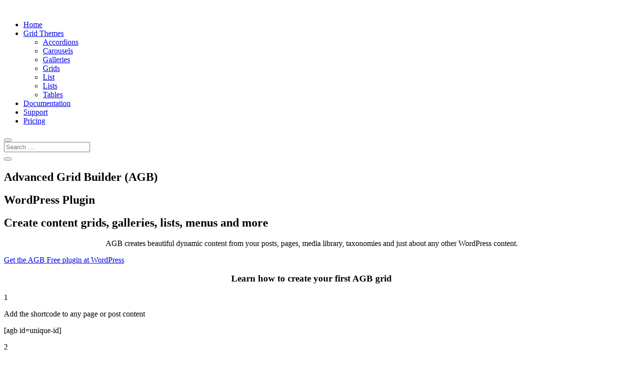

--- FILE ---
content_type: text/html; charset=UTF-8
request_url: https://www.advancedgridbuilder.com/
body_size: 44801
content:
<!DOCTYPE html><html lang="en-AU" prefix="og: https://ogp.me/ns#"><head><meta charset="UTF-8" /><meta http-equiv="X-UA-Compatible" content="IE=edge"><link rel="pingback" href="https://www.advancedgridbuilder.com/xmlrpc.php" /> <script data-optimized="1" type="text/javascript">document.documentElement.className='js'</script> <title>Home - Advanced Grid Builder</title><meta name="description" content="AGB creates beautiful dynamic content from your posts, pages, media library, taxonomies and just about any other Wordpress content."/><meta name="robots" content="index, follow, max-snippet:-1, max-video-preview:-1, max-image-preview:large"/><link rel="canonical" href="https://www.advancedgridbuilder.com/" /><meta property="og:locale" content="en_US" /><meta property="og:type" content="website" /><meta property="og:title" content="Home - Advanced Grid Builder" /><meta property="og:description" content="AGB creates beautiful dynamic content from your posts, pages, media library, taxonomies and just about any other Wordpress content." /><meta property="og:url" content="https://www.advancedgridbuilder.com/" /><meta property="og:site_name" content="Advanced Grid Builder" /><meta property="og:updated_time" content="2023-11-16T13:01:17+11:00" /><meta name="twitter:card" content="summary_large_image" /><meta name="twitter:title" content="Home - Advanced Grid Builder" /><meta name="twitter:description" content="AGB creates beautiful dynamic content from your posts, pages, media library, taxonomies and just about any other Wordpress content." /> <script type="application/ld+json" class="rank-math-schema">{"@context":"https://schema.org","@graph":[{"@type":"Organization","@id":"https://www.advancedgridbuilder.com/#organization","name":"Advanced Grid Builder","url":"https://www.advancedgridbuilder.com","logo":{"@type":"ImageObject","@id":"https://www.advancedgridbuilder.com/#logo","url":"https://www.advancedgridbuilder.com/wp-content/uploads/2023/05/AGB-Logo-1.svg","contentUrl":"https://www.advancedgridbuilder.com/wp-content/uploads/2023/05/AGB-Logo-1.svg","caption":"Advanced Grid Builder","inLanguage":"en-AU","width":"264","height":"116"}},{"@type":"WebSite","@id":"https://www.advancedgridbuilder.com/#website","url":"https://www.advancedgridbuilder.com","name":"Advanced Grid Builder","alternateName":"AGB","publisher":{"@id":"https://www.advancedgridbuilder.com/#organization"},"inLanguage":"en-AU","potentialAction":{"@type":"SearchAction","target":"https://www.advancedgridbuilder.com/?s={search_term_string}","query-input":"required name=search_term_string"}},{"@type":"ImageObject","@id":"https://www.advancedgridbuilder.com/wp-content/uploads/2022/10/dyggrid-logo_1.svg","url":"https://www.advancedgridbuilder.com/wp-content/uploads/2022/10/dyggrid-logo_1.svg","width":"200","height":"200","inLanguage":"en-AU"},{"@type":"WebPage","@id":"https://www.advancedgridbuilder.com/#webpage","url":"https://www.advancedgridbuilder.com/","name":"Home - Advanced Grid Builder","datePublished":"2018-03-20T05:41:18+11:00","dateModified":"2023-11-16T13:01:17+11:00","about":{"@id":"https://www.advancedgridbuilder.com/#organization"},"isPartOf":{"@id":"https://www.advancedgridbuilder.com/#website"},"primaryImageOfPage":{"@id":"https://www.advancedgridbuilder.com/wp-content/uploads/2022/10/dyggrid-logo_1.svg"},"inLanguage":"en-AU"}]}</script> <link rel='dns-prefetch' href='//cdn.jsdelivr.net' /><link rel='dns-prefetch' href='//fonts.googleapis.com' /><link rel='dns-prefetch' href='//use.fontawesome.com' /><link rel="alternate" type="application/rss+xml" title="Advanced Grid Builder &raquo; Feed" href="https://www.advancedgridbuilder.com/feed/" /><link rel="alternate" type="application/rss+xml" title="Advanced Grid Builder &raquo; Comments Feed" href="https://www.advancedgridbuilder.com/comments/feed/" /><meta content="dygiphy v.6.3.0" name="generator"/><link data-optimized="2" rel="stylesheet" href="https://www.advancedgridbuilder.com/wp-content/litespeed/css/f799fa079b859368ce1428afa66f6110.css?ver=bdc44" /><link rel='preload' id='divi-dynamic-late-css' href='https://www.advancedgridbuilder.com/wp-content/et-cache/15/et-divi-dynamic-tb-3531-tb-1239-15-late.css?ver=1767849346' as='style' media='all' onload="this.onload=null;this.rel='stylesheet'" /><link rel='preload' id='divi-dynamic-css' href='https://www.advancedgridbuilder.com/wp-content/et-cache/15/et-divi-dynamic-tb-3531-tb-1239-15.css?ver=1767849346' as='style' media='all' onload="this.onload=null;this.rel='stylesheet'" /> <script type='text/javascript' src='https://www.advancedgridbuilder.com/wp-includes/js/jquery/jquery.min.js?ver=3.7.0' id='jquery-core-js'></script> <script data-optimized="1" type='text/javascript' src='https://www.advancedgridbuilder.com/wp-content/litespeed/js/242facaca4a2d04f3ac36df97dab952d.js?ver=7b769' id='jquery-migrate-js'></script> <script data-optimized="1" type='text/javascript' src='https://www.advancedgridbuilder.com/wp-content/litespeed/js/af7b36166e6e8de139e88448897693e0.js?ver=fab1f' id='jquery-blockui-js' defer data-wp-strategy='defer'></script> <script data-optimized="1" type='text/javascript' id='wc-add-to-cart-js-extra'>var wc_add_to_cart_params={"ajax_url":"\/wp-admin\/admin-ajax.php","wc_ajax_url":"\/?wc-ajax=%%endpoint%%","i18n_view_cart":"View cart","cart_url":"https:\/\/www.advancedgridbuilder.com","is_cart":"","cart_redirect_after_add":"no"}</script> <script data-optimized="1" type='text/javascript' src='https://www.advancedgridbuilder.com/wp-content/litespeed/js/14291a46911c9dc20f8ef25f564c9a47.js?ver=6ef5a' id='wc-add-to-cart-js' defer data-wp-strategy='defer'></script> <script data-optimized="1" type='text/javascript' src='https://www.advancedgridbuilder.com/wp-content/litespeed/js/b58c018a8f76f24554083997957611a4.js?ver=3d984' id='js-cookie-js' defer data-wp-strategy='defer'></script> <script data-optimized="1" type='text/javascript' id='woocommerce-js-extra'>var woocommerce_params={"ajax_url":"\/wp-admin\/admin-ajax.php","wc_ajax_url":"\/?wc-ajax=%%endpoint%%"}</script> <script data-optimized="1" type='text/javascript' src='https://www.advancedgridbuilder.com/wp-content/litespeed/js/5afa7dd82cac8d6e82d74267c587b70e.js?ver=8cc64' id='woocommerce-js' defer data-wp-strategy='defer'></script> <script data-optimized="1" type='text/javascript' src='https://www.advancedgridbuilder.com/wp-content/litespeed/js/bb47b45795a96cb52b8cf0e6b88a3dc7.js?ver=0572a' id='dygform-cart-total-js'></script> <script data-optimized="1" type='text/javascript' src='https://www.advancedgridbuilder.com/wp-content/litespeed/js/d97957f6444b93201520c405edad0b55.js?ver=ccb27' id='dygform-required-js'></script> <script data-optimized="1" type='text/javascript' src='https://www.advancedgridbuilder.com/wp-content/litespeed/js/70192fad2e6bad336fbff4558b6654c1.js?ver=d2029' id='dygform-card-js'></script> <script data-optimized="1" type='text/javascript' src='https://www.advancedgridbuilder.com/wp-content/litespeed/js/63193f2cc1876be109ee48243f5f42eb.js?ver=30157' id='dygpg-fancybox-js'></script> <script data-optimized="1" type='text/javascript' src='https://www.advancedgridbuilder.com/wp-content/litespeed/js/8086f5f48c0a37faef5e9ea247b40d20.js?ver=03afd' id='dygpg-tagify-js'></script> <script data-optimized="1" type='text/javascript' src='https://www.advancedgridbuilder.com/wp-content/litespeed/js/3efc18c24435ad40ec9a9bf614649234.js?ver=e4c86' id='dygpg-dragsort-js'></script> <script data-optimized="1" type='text/javascript' src='https://www.advancedgridbuilder.com/wp-content/litespeed/js/83d11690f2946ae743c330aaf2dc1187.js?ver=561dd' id='dyg-misc-script-js'></script> <script data-optimized="1" type='text/javascript' src='https://www.advancedgridbuilder.com/wp-content/litespeed/js/9d0c463c35b2c96955bd16fe652cac54.js?ver=3e5ce' id='dygpg-filter-widgets-js'></script> <script data-optimized="1" type='text/javascript' src='https://www.advancedgridbuilder.com/wp-content/litespeed/js/53138575a8e8e5aa9ca1f654a10b59d1.js?ver=735fd' id='enable_search_filter-js'></script> <script data-optimized="1" type='text/javascript' src='https://www.advancedgridbuilder.com/wp-content/litespeed/js/e64ed3604006f476c86d88c33ed6d235.js?ver=56ebb' id='dyg-resize-script-js'></script> <script data-optimized="1" type='text/javascript' id='dyg-load-more-script-js-extra'>var dyg_load_more_ajax_obj={"ajaxurl":"https:\/\/www.advancedgridbuilder.com\/wp-admin\/admin-ajax.php"}</script> <script data-optimized="1" type='text/javascript' src='https://www.advancedgridbuilder.com/wp-content/litespeed/js/ce6f919e818112c54cd5074a6d321904.js?ver=8399b' id='dyg-load-more-script-js'></script> <script data-optimized="1" type='text/javascript' src='https://www.advancedgridbuilder.com/wp-content/litespeed/js/05e895ebd1c07dbc8a91ac969f5737f6.js?ver=98770' id='dygpg-editor-js'></script> <script data-optimized="1" type='text/javascript' src='https://www.advancedgridbuilder.com/wp-content/litespeed/js/fd4d54ae9a4dbc74b6af1a90c318d656.js?ver=2eead' id='dygiphy-standard-scripts-js'></script> <script data-optimized="1" type='text/javascript' id='dygform_ajax-script-js-extra'>var dygform_ajax_obj={"ajaxurl":"https:\/\/www.advancedgridbuilder.com\/wp-admin\/admin-ajax.php"}</script> <script data-optimized="1" type='text/javascript' src='https://www.advancedgridbuilder.com/wp-content/litespeed/js/3d82df115f17d77f30f9119d894a0202.js?ver=d399a' id='dygform_ajax-script-js'></script> <link rel="https://api.w.org/" href="https://www.advancedgridbuilder.com/wp-json/" /><link rel="alternate" type="application/json" href="https://www.advancedgridbuilder.com/wp-json/wp/v2/pages/15" /><link rel="EditURI" type="application/rsd+xml" title="RSD" href="https://www.advancedgridbuilder.com/xmlrpc.php?rsd" /><meta name="generator" content="WordPress 6.3" /><meta name="generator" content="WooCommerce 8.7.2" /><link rel='shortlink' href='https://www.advancedgridbuilder.com/' /><link rel="alternate" type="application/json+oembed" href="https://www.advancedgridbuilder.com/wp-json/oembed/1.0/embed?url=https%3A%2F%2Fwww.advancedgridbuilder.com%2F" /><link rel="alternate" type="text/xml+oembed" href="https://www.advancedgridbuilder.com/wp-json/oembed/1.0/embed?url=https%3A%2F%2Fwww.advancedgridbuilder.com%2F&#038;format=xml" /><meta name="viewport" content="width=device-width, initial-scale=1.0, maximum-scale=1.0, user-scalable=0" />	<noscript><style>.woocommerce-product-gallery{ opacity: 1 !important; }</style></noscript><link rel="icon" href="https://www.advancedgridbuilder.com/wp-content/uploads/2023/05/cropped-AGB-icon@512x-100x100.png" sizes="32x32" /><link rel="icon" href="https://www.advancedgridbuilder.com/wp-content/uploads/2023/05/cropped-AGB-icon@512x-300x300.png" sizes="192x192" /><link rel="apple-touch-icon" href="https://www.advancedgridbuilder.com/wp-content/uploads/2023/05/cropped-AGB-icon@512x-300x300.png" /><meta name="msapplication-TileImage" content="https://www.advancedgridbuilder.com/wp-content/uploads/2023/05/cropped-AGB-icon@512x-300x300.png" /></head><body class="home page-template-default page page-id-15 theme-Divi et-tb-has-template et-tb-has-header et-tb-has-footer woocommerce-no-js et_pb_button_helper_class et_cover_background et_pb_gutter et_pb_gutters3 et_pb_pagebuilder_layout et_no_sidebar et_divi_theme et-db"><div id="page-container"><div id="et-boc" class="et-boc"><header class="et-l et-l--header"><div class="et_builder_inner_content et_pb_gutters3"><div class="et_pb_section et_pb_section_0_tb_header et_pb_fullwidth_section et_section_regular et_pb_section--with-menu" ><div class="et_pb_module et_pb_fullwidth_menu et_pb_fullwidth_menu_0_tb_header et_pb_bg_layout_light  et_pb_text_align_center et_dropdown_animation_fade et_pb_fullwidth_menu--with-logo et_pb_fullwidth_menu--style-left_aligned"><div class="et_pb_row clearfix"><div class="et_pb_menu__logo-wrap"><div class="et_pb_menu__logo">
<a href="https://www.advancedgridbuilder.com/" ><img decoding="async" loading="lazy" width="264" height="116" src="https://www.advancedgridbuilder.com/wp-content/uploads/2023/05/AGB-Logo-1.svg" alt="" class="wp-image-3301" /></a></div></div><div class="et_pb_menu__wrap"><div class="et_pb_menu__menu"><nav class="et-menu-nav fullwidth-menu-nav"><ul id="menu-main" class="et-menu fullwidth-menu nav"><li class="et_pb_menu_page_id-home menu-item menu-item-type-post_type menu-item-object-page menu-item-home current-menu-item page_item page-item-15 current_page_item menu-item-937"><a href="https://www.advancedgridbuilder.com/" aria-current="page">Home</a></li><li class="et_pb_menu_page_id-2692 menu-item menu-item-type-post_type menu-item-object-page menu-item-has-children menu-item-2709"><a href="https://www.advancedgridbuilder.com/theme_presets/">Grid Themes</a><ul class='sub-menu'><li class='menu-item menu-item-type-post_type menu-item-object-page'><a href='https://www.advancedgridbuilder.com/grid-type/accordions/'>Accordions</a></li><li class='menu-item menu-item-type-post_type menu-item-object-page'><a href='https://www.advancedgridbuilder.com/grid-type/carousels/'>Carousels</a></li><li class='menu-item menu-item-type-post_type menu-item-object-page'><a href='https://www.advancedgridbuilder.com/grid-type/galleries/'>Galleries</a></li><li class='menu-item menu-item-type-post_type menu-item-object-page'><a href='https://www.advancedgridbuilder.com/grid-type/grids/'>Grids</a></li><li class='menu-item menu-item-type-post_type menu-item-object-page'><a href='https://www.advancedgridbuilder.com/grid-type/list/'>List</a></li><li class='menu-item menu-item-type-post_type menu-item-object-page'><a href='https://www.advancedgridbuilder.com/grid-type/lists/'>Lists</a></li><li class='menu-item menu-item-type-post_type menu-item-object-page'><a href='https://www.advancedgridbuilder.com/grid-type/tables/'>Tables</a></li></ul></li><li class="et_pb_menu_page_id-2866 menu-item menu-item-type-post_type menu-item-object-page menu-item-2868"><a href="https://www.advancedgridbuilder.com/documentation/">Documentation</a></li><li class="et_pb_menu_page_id-2856 menu-item menu-item-type-post_type menu-item-object-page menu-item-2858"><a href="https://www.advancedgridbuilder.com/support/">Support</a></li><li class="button-menu et_pb_menu_page_id-2167 menu-item menu-item-type-post_type menu-item-object-page menu-item-2710"><a href="https://www.advancedgridbuilder.com/pricing/">Pricing</a></li></ul></nav></div>
<button type="button" class="et_pb_menu__icon et_pb_menu__search-button"></button><div class="et_mobile_nav_menu"><div class="mobile_nav closed">
<span class="mobile_menu_bar"></span></div></div></div><div class="et_pb_menu__search-container et_pb_menu__search-container--disabled"><div class="et_pb_menu__search"><form role="search" method="get" class="et_pb_menu__search-form" action="https://www.advancedgridbuilder.com/">
<input type="search" class="et_pb_menu__search-input" placeholder="Search &hellip;" name="s" title="Search for:" /></form>
<button type="button" class="et_pb_menu__icon et_pb_menu__close-search-button"></button></div></div></div></div></div></div></header><div id="et-main-area"><div id="main-content"><article id="post-15" class="post-15 page type-page status-publish hentry"><div class="entry-content"><div class="et-l et-l--post"><div class="et_builder_inner_content et_pb_gutters3"><div class="et_pb_section et_pb_section_0 et_pb_with_background et_section_regular" ><div class="et_pb_row et_pb_row_0"><div class="et_pb_column et_pb_column_4_4 et_pb_column_0  et_pb_css_mix_blend_mode_passthrough et-last-child"><div class="et_pb_module et_pb_text et_pb_text_0  et_pb_text_align_left et_pb_bg_layout_light"><div class="et_pb_text_inner"><h1>Advanced Grid Builder (AGB)</h1><h1>WordPress Plugin</h1></div></div><div class="et_pb_module et_pb_text et_pb_text_1  et_pb_text_align_left et_pb_bg_layout_light"><div class="et_pb_text_inner"><h2>Create content grids, galleries, lists, menus and more</h2></div></div><div class="et_pb_module et_pb_text et_pb_text_2  et_pb_text_align_left et_pb_bg_layout_light"><div class="et_pb_text_inner"><p style="text-align: center;">AGB creates beautiful dynamic content from your posts, pages, media library, taxonomies and just about any other WordPress content.</p></div></div><div class="et_pb_button_module_wrapper et_pb_button_0_wrapper et_pb_button_alignment_center et_pb_module ">
<a class="et_pb_button et_pb_button_0 et_pb_bg_layout_light" href="https://wordpress.org/plugins/agb-free/" target="_blank" rel="noopener">Get the AGB Free plugin at WordPress</a></div></div></div></div><div class="et_pb_section et_pb_section_1 et_pb_with_background et_section_regular" ><div id="introduction-video" class="et_pb_row et_pb_row_1"><div class="et_pb_column et_pb_column_4_4 et_pb_column_1  et_pb_css_mix_blend_mode_passthrough et-last-child"><div class="et_pb_module et_pb_text et_pb_text_3  et_pb_text_align_left et_pb_bg_layout_light"><div class="et_pb_text_inner"><h3 style="text-align: center;">Learn how to create your first AGB grid</h3></div></div></div></div><div class="et_pb_row et_pb_row_2"><div class="et_pb_column et_pb_column_1_2 et_pb_column_2  et_pb_css_mix_blend_mode_passthrough"><div class="et_pb_module et_pb_text et_pb_text_4  et_pb_text_align_center et_pb_bg_layout_light"><div class="et_pb_text_inner"><p>1</p></div></div><div class="et_pb_module et_pb_text et_pb_text_5  et_pb_text_align_center et_pb_bg_layout_light"><div class="et_pb_text_inner"><p>Add the shortcode to any page or post content</p></div></div><div class="et_pb_module et_pb_text et_pb_text_6  et_pb_text_align_center et_pb_bg_layout_light"><div class="et_pb_text_inner">&#091;agb id=unique-id&#093;</div></div></div><div class="et_pb_column et_pb_column_1_2 et_pb_column_3  et_pb_css_mix_blend_mode_passthrough et-last-child"><div class="et_pb_module et_pb_text et_pb_text_7  et_pb_text_align_center et_pb_bg_layout_light"><div class="et_pb_text_inner"><p>2</p></div></div><div class="et_pb_module et_pb_text et_pb_text_8  et_pb_text_align_center et_pb_bg_layout_light"><div class="et_pb_text_inner"><p>Save and view the page or post as a logged in administrator.  Click the edit gear icon and configure your grid</p></div></div><div class="et_pb_module et_pb_text et_pb_text_9  et_pb_text_align_center et_pb_bg_layout_light"><div class="et_pb_text_inner"><i class="fas fa-cog"></i></div></div></div></div><div id="introduction-video" class="et_pb_row et_pb_row_3"><div class="et_pb_column et_pb_column_4_4 et_pb_column_4  et_pb_css_mix_blend_mode_passthrough et-last-child"><div class="et_pb_button_module_wrapper et_pb_button_1_wrapper et_pb_button_alignment_center et_pb_module ">
<a class="et_pb_button et_pb_button_1 et_pb_bg_layout_light" href="https://www.advancedgridbuilder.com/help/getting-started/">Learn More</a></div></div></div></div><div class="et_pb_section et_pb_section_2 et_section_regular" ><div id="dyggrid-demo" class="et_pb_row et_pb_row_4"><div class="et_pb_column et_pb_column_4_4 et_pb_column_5  et_pb_css_mix_blend_mode_passthrough et-last-child"><div class="et_pb_module et_pb_text et_pb_text_10  et_pb_text_align_left et_pb_bg_layout_light"><div class="et_pb_text_inner"><h2 style="text-align: center;">Try the AGB Pro Demo Here</h2></div></div><div class="et_pb_module et_pb_text et_pb_text_11  et_pb_text_align_left et_pb_bg_layout_light"><div class="et_pb_text_inner"><h6 style="text-align: center;">Click the blue settings cog to open the editor.</h6></div></div><div class="et_pb_module et_pb_text et_pb_text_12  et_pb_text_align_center et_pb_bg_layout_light"><div class="et_pb_text_inner"><p>Experience the power and versatility of Advanced Grid Builder with our AGB Pro Demo. This interactive demonstration allows you to explore the full range of features and capabilities that our Pro version offers. From creating dynamic content grids to customizing layouts and styles, the AGB Pro Demo provides a hands-on experience of what our advanced grid building software can do. Hover over images to reveal text from a WYSIWYG custom field, interact with social media share icons, and discover the limitless configurations that can transform your WordPress content.</p><p>&nbsp;</p></div></div></div></div><div class="et_pb_row et_pb_row_5"><div class="et_pb_column et_pb_column_4_4 et_pb_column_6  et_pb_css_mix_blend_mode_passthrough et-last-child"><div class="et_pb_module et_pb_icon et_pb_icon_0 et_animated et-waypoint">
<span class="et_pb_icon_wrap "><span class="et-pb-icon"></span></span></div><div class="et_pb_module et_pb_text et_pb_text_13  et_pb_text_align_left et_pb_bg_layout_light"><div class="et_pb_text_inner"><div class='dyg-post-grid-wrapper-outer dyg-post-grid-wrapper-outer-demo-home'><div class='dygpg-edit-wrapper dygpg-edit-wrapper-demo-home dygpg-edit-wrapper-id'><form id='dygform-dygpg-form-demo-home' class='dygform dygform-dygpg-form dygform-dygpg-form-demo-home dygpg-draggable' data-type='form'  data-form-name='dygpg-form-demo-home' data-instance='-demo-home'><div class='dygform-container dygform-container-div dygform-container-nav dygpg-nav ' style=''><label class='dygform-label dygform-label-div'> <a href="https://www.advancedgridbuilder.com/help/navigation-icons" target="_blank" class="dygform-help-icon"><i class='fa-solid fa-circle-question'></i></a></label><div id='dygform-dygpg-form-demo-home-element-nav' value='' class='dygform-div' name='nav' data-type='div' ><div class='dygpg-undo'><div>0</div><i title='undo delete' class='fas fa-undo dygpg-undo'></i></div><div class='dygpg-undo dygpg-redo'><div>0</div><i title='undo delete' class='fas fa-redo dygpg-redo'></i></div><i class='fas fa-angle-double-up dygpg-collapse'></i><i class='fas fa-angle-double-down dygpg-expand'></i><i class='fas fa-arrows-alt'></i><i class='fas fa-times dygpg-close-edit'></i><div class='dygpg-version'>AGB Theme v6.3.0</div></div></div><div class='dygform-container dygform-container-input dygform-container-id  ' style=''><input id='dygform-dygpg-form-demo-home-element-id' value='demo-home' class='dygform-input' name='id' data-type='input' type='hidden' ><i class='dygform-clear-input fas fa-times'></i></div><div class='dygform-container dygform-container-input dygform-container-version  ' style=''><input id='dygform-dygpg-form-demo-home-element-version' value='6.3.0' class='dygform-input' name='id' data-type='input' data-link='version' type='hidden' ><i class='dygform-clear-input fas fa-times'></i></div><div class='dygform-container dygform-container-input dygform-container-demo_id  ' style=''><input id='dygform-dygpg-form-demo-home-element-demo_id' value='demo-home-6967a1992d16a' class='dygform-input' name='demo-id' data-type='input' data-link='demo-id' type='hidden' ><i class='dygform-clear-input fas fa-times'></i></div><div class='dygform-container dygform-container-input dygform-container-undo  ' style=''><input id='dygform-dygpg-form-demo-home-element-undo' value='' class='dygform-input' name='undo' data-type='input' data-link='undo' type='hidden' ><i class='dygform-clear-input fas fa-times'></i></div><div class='dygform-container dygform-container-input dygform-container-revised_id dygform-container-disabled ' style='width: calc(100% - 260px);'><div class='placeholder-label dygpg-placeholder-initial '>Postgrid ID</div><input id='dygform-dygpg-form-demo-home-element-revised_id' value='demo-home' class='dygform-input' name='revised_id' data-type='input' data-link='id' style='font-weight: 600;' disabled ><i class='dygform-clear-input fas fa-times'></i></div><div class='dygform-container dygform-container-input dygform-container-index  ' style=''><input id='dygform-dygpg-form-demo-home-element-index' value='' class='dygform-input' name='id' data-type='input' type='hidden' ><i class='dygform-clear-input fas fa-times'></i></div><div class='dygform-container dygform-container-div dygform-container-style-presets-wrapper dygform-accordion ' style='width: 100%;'><label class='dygform-label dygform-label-div'>Style presets<a href="https://www.advancedgridbuilder.com/settings_panel/style-presets" target="_blank" class="dygform-help-icon"><i class='fa-solid fa-circle-question'></i></a></label><div id='dygform-dygpg-form-demo-home-element-style-presets-wrapper' class='dygform-div' name='style-presets-wrapper' data-type='div' ><div class='dygform-container dygform-container-div dygform-container-theme-preset-options-header half-width ' style=''><label class='dygform-label dygform-label-div'>Theme preset<a href="https://www.advancedgridbuilder.com/help/theme-presets" target="_blank" class="dygform-help-icon"><i class='fa-solid fa-circle-question'></i></a></label><div id='dygform-dygpg-form-demo-home-element-theme-preset-options-header' class='dygform-div' name='theme-preset-options-header' data-type='div' ><div class='dygform-container dygform-container-dropdown_group dygform-container-theme-preset-options  ' style=''><div class='placeholder-label dygpg-placeholder-initial '>Preset</div><select id='dygform-dygpg-form-demo-home-element-theme-preset-options' value='dygpg-blog-hover' class='dygform-input dygform-dropdown-group' name='theme-preset-options' data-type='dropdown_group' data-link='preset' ><option id='dygform-dygpg-form-demo-home-element-0' value='none' class='dygform-select-option' data-type='option' >None</option><option id='dygform-dygpg-form-demo-home-element-1' value='dygpg-accordion' class='dygform-select-option' name='1' data-type='option' >Accordions: Basic accordion</option><option id='dygform-dygpg-form-demo-home-element-2' value='dygpg_faqs' class='dygform-select-option' name='2' data-type='option' >Accordions: Frequently Asked Questions</option><option id='dygform-dygpg-form-demo-home-element-3' value='dygpg-carousel-scroll-gradient' class='dygform-select-option' name='3' data-type='option' >Carousels: 3D Gradient scroll</option><option id='dygform-dygpg-form-demo-home-element-4' value='dygpg-basic-carousel' class='dygform-select-option' name='4' data-type='option' >Carousels: Basic Carousel</option><option id='dygform-dygpg-form-demo-home-element-5' value='dygpg-thumbnail-scroll-gallery' class='dygform-select-option' name='5' data-type='option' >Carousels: Filmstrip scroll gallery</option><option id='dygform-dygpg-form-demo-home-element-6' value='dygpg_carousel_gradient_fade' class='dygform-select-option' name='6' data-type='option' >Carousels: Gradient Fade</option><option id='dygform-dygpg-form-demo-home-element-7' value='dygpg-watermark-fade' class='dygform-select-option' name='7' data-type='option' >Carousels: Watermark fade</option><option id='dygform-dygpg-form-demo-home-element-8' value='dygpg-gallery' class='dygform-select-option' name='8' data-type='option' >Galleries: Basic gallery</option><option id='dygform-dygpg-form-demo-home-element-9' value='dygpg-gallery-fade' class='dygform-select-option' name='9' data-type='option' >Galleries: Excerpt Fade</option><option id='dygform-dygpg-form-demo-home-element-10' value='dygpg-gallery-columns-hover' class='dygform-select-option' name='10' data-type='option' >Galleries: Masonry flip columns</option><option id='dygform-dygpg-form-demo-home-element-11' value='dygpg-gallery-tiled' class='dygform-select-option' name='11' data-type='option' >Galleries: Masonry rows</option><option id='dygform-dygpg-form-demo-home-element-12' value='dygpg-gallery-thumbnails' class='dygform-select-option' name='12' data-type='option' >Galleries: Thumbnail gallery</option><option id='dygform-dygpg-form-demo-home-element-13' value='dygpg-blog' class='dygform-select-option' name='13' data-type='option' >Grids: Basic Grid</option><option id='dygform-dygpg-form-demo-home-element-14' value='dygpg-blog-fade' class='dygform-select-option' name='14' data-type='option' >Grids: Blog / fade</option><option id='dygform-dygpg-form-demo-home-element-15' value='dygpg-blog-hover' class='dygform-select-option' name='15' data-type='option' selected >Grids: Blog / flip</option><option id='dygform-dygpg-form-demo-home-element-16' value='dygpg-gallery-captioned' class='dygform-select-option' name='16' data-type='option' >Grids: Captioned images</option><option id='dygform-dygpg-form-demo-home-element-17' value='dygpg_enhanced_grid' class='dygform-select-option' name='17' data-type='option' >Grids: Enhanced Grid</option><option id='dygform-dygpg-form-demo-home-element-18' value='dygpg_hireland' class='dygform-select-option' name='18' data-type='option' >Grids: Hireland flip grid</option><option id='dygform-dygpg-form-demo-home-element-19' value='dygpg-logo-grid' class='dygform-select-option' name='19' data-type='option' >Grids: Logo grid</option><option id='dygform-dygpg-form-demo-home-element-20' value='dygpg-upthecreek' class='dygform-select-option' name='20' data-type='option' >Grids: Polaroid columns</option><option id='dygform-dygpg-form-demo-home-element-21' value='dygpg-panels' class='dygform-select-option' name='21' data-type='option' >Grids: Recipe card</option><option id='dygform-dygpg-form-demo-home-element-22' value='dygpg-row-layout' class='dygform-select-option' name='22' data-type='option' >Grids: Row layout</option><option id='dygform-dygpg-form-demo-home-element-23' value='dygpg-gallery-hover' class='dygform-select-option' name='23' data-type='option' >Grids: Slidedown</option><option id='dygform-dygpg-form-demo-home-element-24' value='dygpg-watermark' class='dygform-select-option' name='24' data-type='option' >Grids: Watermark</option><option id='dygform-dygpg-form-demo-home-element-25' value='dygpg-woocommerce-products' class='dygform-select-option' name='25' data-type='option' >Grids: Woo flip grid</option><option id='dygform-dygpg-form-demo-home-element-26' value='dygpg-tag-cloud' class='dygform-select-option' name='26' data-type='option' >List: Tag Cloud</option><option id='dygform-dygpg-form-demo-home-element-27' value='dygpg-list' class='dygform-select-option' name='27' data-type='option' >Lists: Basic list</option><option id='dygform-dygpg-form-demo-home-element-28' value='dygpg-menu-list' class='dygform-select-option' name='28' data-type='option' >Lists: Mutli-column menu</option><option id='dygform-dygpg-form-demo-home-element-29' value='dygpg-table-blog' class='dygform-select-option' name='29' data-type='option' >Tables: Basic blog</option><option id='dygform-dygpg-form-demo-home-element-30' value='dygpg-table-product' class='dygform-select-option' name='30' data-type='option' >Tables: Basic product</option></select></div></div></div><div class='dygform-container dygform-container-div dygform-container-transition-animations-label half-width end ' style=''><label class='dygform-label dygform-label-div'>Transition animation</label><div id='dygform-dygpg-form-demo-home-element-transition-animations-label' class='dygform-div' name='transition-animations-label' data-type='div' ><div class='dygform-container dygform-container-dropdown_group dygform-container-transition-animations-wrapper  ' style=''><div class='placeholder-label dygpg-placeholder-initial '>Animation</div><select id='dygform-dygpg-form-demo-home-element-transition-animations-wrapper' value='flipx' class='dygform-input dygform-dropdown-group' name='transition-animations-wrapper' data-type='dropdown_group' data-link='transition' ><option id='dygform-dygpg-form-demo-home-element-31' value='none' class='dygform-select-option' data-type='option' >None</option><option id='dygform-dygpg-form-demo-home-element-32' value='flipx' class='dygform-select-option' name='1' data-type='option' selected >3D Flip X</option><option id='dygform-dygpg-form-demo-home-element-33' value='flipy' class='dygform-select-option' name='2' data-type='option' >3D Flip Y</option><option id='dygform-dygpg-form-demo-home-element-34' value='flip-side' class='dygform-select-option' name='3' data-type='option' >3D Flip side</option><option id='dygform-dygpg-form-demo-home-element-35' value='fade' class='dygform-select-option' name='4' data-type='option' >Fade</option><option id='dygform-dygpg-form-demo-home-element-36' value='scale' class='dygform-select-option' name='5' data-type='option' >Scale</option><option id='dygform-dygpg-form-demo-home-element-37' value='squash-down' class='dygform-select-option' name='6' data-type='option' >Squash down</option><option id='dygform-dygpg-form-demo-home-element-38' value='squash-left' class='dygform-select-option' name='7' data-type='option' >Squash left</option><option id='dygform-dygpg-form-demo-home-element-39' value='squash-right' class='dygform-select-option' name='8' data-type='option' >Squash right</option><option id='dygform-dygpg-form-demo-home-element-40' value='squash-up' class='dygform-select-option' name='9' data-type='option' >Squash up</option></select></div></div></div><div class='dygform-container dygform-container-div dygform-container-style-preset-options-header  ' style=''><label class='dygform-label dygform-label-div'>Basic styles<a href="https://www.advancedgridbuilder.com/help/basic-styles" target="_blank" class="dygform-help-icon"><i class='fa-solid fa-circle-question'></i></a></label><div id='dygform-dygpg-form-demo-home-element-style-preset-options-header' class='dygform-div' name='style-preset-options-header' data-type='div' ></div></div><div class='dygform-container dygform-container-checkbox dygform-container-style-reset dygpg-play-button ' style=''><div class='dygform-checkbox '><input id='dygform-dygpg-form-demo-home-element-style-reset' value='' class='dygform-checkbox' name='style-preset-options-header' data-option='11' data-type='checkbox' data-link='style-reset' data-link-val='Y' style='font-size: 200%;'  type='checkbox'><label  class='dygform-checkbox-label' for='dygform-dygpg-form-demo-home-element-style-reset'>Reset</label></div></div><div class='dygform-container dygform-container-div dygform-container-style-preset-options  ' style='columns:3;'><div id='dygform-dygpg-form-demo-home-element-style-preset-options' class='dygform-div' name='style-preset-options' data-type='div' ><div class='dygform-container dygform-container-checkbox dygform-container-7  ' style=''><div class='dygform-checkbox '><input id='dygform-dygpg-form-demo-home-element-41' class='dygform-checkbox' name='style-preset-options' data-option='12' data-type='checkbox' data-link='style-cell-hover-shadow' data-link-val='Y' checked='checked'  type='checkbox'><label  class='dygform-checkbox-label' for='dygform-dygpg-form-demo-home-element-41'>Cell Hover Shadow</label></div></div><div class='dygform-container dygform-container-checkbox dygform-container-0  ' style=''><div class='dygform-checkbox '><input id='dygform-dygpg-form-demo-home-element-42' class='dygform-checkbox' name='style-preset-options' data-option='13' data-type='checkbox' data-link='style-shadow' data-link-val='Y'  type='checkbox'><label  class='dygform-checkbox-label' for='dygform-dygpg-form-demo-home-element-42'>Cell Shadow</label></div></div><div class='dygform-container dygform-container-checkbox dygform-container-2  ' style=''><div class='dygform-checkbox '><input id='dygform-dygpg-form-demo-home-element-43' class='dygform-checkbox' name='style-preset-options' data-option='14' data-type='checkbox' data-link='style-hover-enlarge' data-link-val='Y' checked='checked'  type='checkbox'><label  class='dygform-checkbox-label' for='dygform-dygpg-form-demo-home-element-43'>Hover Enlarge</label></div></div><div class='dygform-container dygform-container-checkbox dygform-container-6  ' style=''><div class='dygform-checkbox '><input id='dygform-dygpg-form-demo-home-element-44' class='dygform-checkbox' name='style-preset-options' data-option='15' data-type='checkbox' data-link='style-image-hover-zoom' data-link-val='Y'  type='checkbox'><label  class='dygform-checkbox-label' for='dygform-dygpg-form-demo-home-element-44'>Image Hover Zoom</label></div></div><div class='dygform-container dygform-container-checkbox dygform-container-1  ' style=''><div class='dygform-checkbox '><input id='dygform-dygpg-form-demo-home-element-45' class='dygform-checkbox' name='style-preset-options' data-option='16' data-type='checkbox' data-link='style-image-shadow' data-link-val='Y'  type='checkbox'><label  class='dygform-checkbox-label' for='dygform-dygpg-form-demo-home-element-45'>Image Shadow</label></div></div><div class='dygform-container dygform-container-checkbox dygform-container-fonts  ' style=''><div class='dygform-checkbox '><input id='dygform-dygpg-form-demo-home-element-fonts' class='dygform-checkbox' name='style-preset-options' data-option='17' data-type='checkbox' data-link='style-fonts' data-link-val='Y' checked='checked'  type='checkbox'><label  class='dygform-checkbox-label' for='dygform-dygpg-form-demo-home-element-fonts'>Override theme fonts</label></div></div></div></div><div class='dygform-container dygform-container-div dygform-container-accent-color-wrapper  ' style='width: 100%;'><label class='dygform-label dygform-label-div'>Colours<a href="https://www.advancedgridbuilder.com/help/colours" target="_blank" class="dygform-help-icon"><i class='fa-solid fa-circle-question'></i></a></label><div id='dygform-dygpg-form-demo-home-element-accent-color-wrapper' class='dygform-div' name='accent-color-wrapper' data-type='div' ><div class='dygform-container dygform-container-input dygform-container-accent-color third-width ' style=''><div class='placeholder-label dygpg-placeholder-initial '>Accent Colour</div><input id='dygform-dygpg-form-demo-home-element-accent-color' value='' class='dygform-input' name='accent-color' data-type='input' data-link='accent-color' type='text' ><i class='dygform-clear-input fas fa-times'></i></div><div class='dygform-container dygform-container-input dygform-container-odd-row-colour third-width ' style=''><div class='placeholder-label dygpg-placeholder-initial '>Odd Colour</div><input id='dygform-dygpg-form-demo-home-element-odd-row-colour' value='' class='dygform-input' name='odd-row-colour' data-type='input' data-link='odd-row-colour' type='text' ><i class='dygform-clear-input fas fa-times'></i></div><div class='dygform-container dygform-container-input dygform-container-even-row-colour third-width end ' style=''><div class='placeholder-label dygpg-placeholder-initial '>Even Colour</div><input id='dygform-dygpg-form-demo-home-element-even-row-colour' value='' class='dygform-input' name='even-row-colour' data-type='input' data-link='even-row-colour' type='text' ><i class='dygform-clear-input fas fa-times'></i></div></div></div><div class='dygform-container dygform-container-div dygform-container-copy-id-wrapper third-width ' style=''><label class='dygform-label dygform-label-div'>Copy from id<a href="https://www.advancedgridbuilder.com/help/copy-from-id" target="_blank" class="dygform-help-icon"><i class='fa-solid fa-circle-question'></i></a></label><div id='dygform-dygpg-form-demo-home-element-copy-id-wrapper' class='dygform-div' name='copy-id-wrapper' data-type='div' ><div class='dygform-container dygform-container-input dygform-container-copy-id  ' style=''><div class='placeholder-label dygpg-placeholder-initial '>ID of agb to copy</div><input id='dygform-dygpg-form-demo-home-element-copy-id' value='' class='dygform-input' name='copy-id' data-type='input' data-link='copy-id' type='text' ><i class='dygform-clear-input fas fa-times'></i></div></div></div><div class='dygform-container dygform-container-div dygform-container-cloud-preset-wrapper two-thirds-width end ' style=''><label class='dygform-label dygform-label-div'>Store or retrieve settings in the cloud<a href="https://www.advancedgridbuilder.com/help/cloud-presets" target="_blank" class="dygform-help-icon"><i class='fa-solid fa-circle-question'></i></a></label><div id='dygform-dygpg-form-demo-home-element-cloud-preset-wrapper' class='dygform-div' name='cloud-preset-wrapper' data-type='div' ><div class='dygform-container dygform-container-input dygform-container-preset-to-cloud half-width ' style=''><div class='placeholder-label dygpg-placeholder-initial '>ID to send to the cloud</div><input id='dygform-dygpg-form-demo-home-element-preset-to-cloud' value='' class='dygform-input' name='preset-to-cloud' data-type='input' data-link='preset-to-cloud' type='text' ><i class='dygform-clear-input fas fa-times'></i></div><div class='dygform-container dygform-container-input dygform-container-preset-from-cloud half-width end ' style=''><div class='placeholder-label dygpg-placeholder-initial '>ID to retrieve from the cloud</div><input id='dygform-dygpg-form-demo-home-element-preset-from-cloud' value='' class='dygform-input' name='preset-from-cloud' data-type='input' data-link='preset-from-cloud' type='text' ><i class='dygform-clear-input fas fa-times'></i></div></div></div><div class='dygform-container dygform-container-div dygform-container-grid-type-wrapper  ' style=''><label class='dygform-label dygform-label-div'>Grid Type<a href="https://www.advancedgridbuilder.com/help/grid-type" target="_blank" class="dygform-help-icon"><i class='fa-solid fa-circle-question'></i></a></label><div id='dygform-dygpg-form-demo-home-element-grid-type-wrapper' class='dygform-div' name='grid-type-wrapper' data-type='div' ><div class='dygform-container dygform-container-dropdown_group dygform-container-grid-type half-width ' style=''><div class='placeholder-label dygpg-placeholder-initial '>Grid type</div><select id='dygform-dygpg-form-demo-home-element-grid-type' value='Grid' class='dygform-input dygform-dropdown-group dygpg-grid-type-select' name='grid-type' data-type='dropdown_group' data-link='grid-type' ><option id='dygform-dygpg-form-demo-home-element-46' value='Grid' class='dygform-select-option' data-type='option' selected >Grid</option><option id='dygform-dygpg-form-demo-home-element-47' value='Accordion' class='dygform-select-option' name='1' data-type='option' >Accordion</option><option id='dygform-dygpg-form-demo-home-element-48' value='Carousel' class='dygform-select-option' name='2' data-type='option' >Carousel</option><option id='dygform-dygpg-form-demo-home-element-49' value='Table' class='dygform-select-option' name='3' data-type='option' >Table</option></select></div></div></div><div class='dygform-container dygform-container-div dygform-container-carousel_wrapper xx-option-wrapper carousel-option-wrapper ' style=''><div id='dygform-dygpg-form-demo-home-element-carousel_wrapper' class='dygform-div' name='carousel_wrapper' data-type='div' ><div class='dygform-container dygform-container-div dygform-container-carousel_select_wrapper  ' style='width: 100%;'><label class='dygform-label dygform-label-div'>Carousel style<a href="https://www.advancedgridbuilder.com/help/carousel-style" target="_blank" class="dygform-help-icon"><i class='fa-solid fa-circle-question'></i></a></label><div id='dygform-dygpg-form-demo-home-element-carousel_select_wrapper' class='dygform-div' name='carousel_select_wrapper' data-type='div' ><div class='dygform-container dygform-container-radio dygform-container-carousel_scroll  ' style=''><div class='dygform-radio '><input id='dygform-dygpg-form-demo-home-element-carousel_scroll' class='dygform-radio' name='carousel_select_wrapper' data-option='5' data-type='radio' data-link='use_carousel' data-link-val='S'  type='radio'><label  class='dygform-radio-label' for='dygform-dygpg-form-demo-home-element-carousel_scroll'>Scroll</label></div></div><div class='dygform-container dygform-container-radio dygform-container-carousel_fade  ' style=''><div class='dygform-radio '><input id='dygform-dygpg-form-demo-home-element-carousel_fade' class='dygform-radio' name='carousel_select_wrapper' data-option='6' data-type='radio' data-link='use_carousel' data-link-val='F'  type='radio'><label  class='dygform-radio-label' for='dygform-dygpg-form-demo-home-element-carousel_fade'>Fade</label></div></div></div></div><div class='dygform-container dygform-container-div dygform-container-carousel_option_wrapper  ' style='width: 100%;'><label class='dygform-label dygform-label-div'>Carousel options<a href="https://www.advancedgridbuilder.com/help/carousel-options" target="_blank" class="dygform-help-icon"><i class='fa-solid fa-circle-question'></i></a></label><div id='dygform-dygpg-form-demo-home-element-carousel_option_wrapper' class='dygform-div' name='carousel_option_wrapper' data-type='div' ><div class='dygform-container dygform-container-checkbox dygform-container-carousel_center_mode dygform-valign-select-input ' style=''><div class='dygform-checkbox '><input id='dygform-dygpg-form-demo-home-element-carousel_center_mode' class='dygform-checkbox' name='carousel_option_wrapper' data-option='7' data-type='checkbox' data-link='use_carousel_center_mode' data-link-val='Y'  type='checkbox'><label  class='dygform-checkbox-label' for='dygform-dygpg-form-demo-home-element-carousel_center_mode'>Center mode</label></div></div><div class='dygform-container dygform-container-checkbox dygform-container-carousel_autoplay dygform-valign-select-input ' style=''><div class='dygform-checkbox '><input id='dygform-dygpg-form-demo-home-element-carousel_autoplay' class='dygform-checkbox' name='carousel_option_wrapper' data-option='8' data-type='checkbox' data-link='carousel_autoplay' data-link-val='Y' checked='checked'  type='checkbox'><label  class='dygform-checkbox-label' for='dygform-dygpg-form-demo-home-element-carousel_autoplay'>Autoplay</label></div></div><div class='dygform-container dygform-container-checkbox dygform-container-carousel_variable_width dygform-valign-select-input ' style=''><div class='dygform-checkbox '><input id='dygform-dygpg-form-demo-home-element-carousel_variable_width' class='dygform-checkbox' name='carousel_option_wrapper' data-option='9' data-type='checkbox' data-link='carousel_variable_width' data-link-val='Y'  type='checkbox'><label  class='dygform-checkbox-label' for='dygform-dygpg-form-demo-home-element-carousel_variable_width'>Variable Width</label></div></div><div class='dygform-container dygform-container-checkbox dygform-container-carousel_nav_dots dygform-valign-select-input ' style=''><div class='dygform-checkbox '><input id='dygform-dygpg-form-demo-home-element-carousel_nav_dots' class='dygform-checkbox' name='carousel_option_wrapper' data-option='10' data-type='checkbox' data-link='carousel_nav_dots' data-link-val='Y' checked='checked'  type='checkbox'><label  class='dygform-checkbox-label' for='dygform-dygpg-form-demo-home-element-carousel_nav_dots'>Navigation dots</label></div></div><div class='dygform-container dygform-container-checkbox dygform-container-carousel_nav_arrows dygform-valign-select-input ' style=''><div class='dygform-checkbox '><input id='dygform-dygpg-form-demo-home-element-carousel_nav_arrows' class='dygform-checkbox' name='carousel_option_wrapper' data-option='11' data-type='checkbox' data-link='carousel_nav_arrows' data-link-val='Y' checked='checked'  type='checkbox'><label  class='dygform-checkbox-label' for='dygform-dygpg-form-demo-home-element-carousel_nav_arrows'>Navigation arrows</label></div></div><div class='dygform-container dygform-container-input dygform-container-carousel_autoplay_speed third-width ' style=''><div class='placeholder-label dygpg-placeholder-initial '>Autoplay speed</div><input id='dygform-dygpg-form-demo-home-element-carousel_autoplay_speed' value='2000' class='dygform-input' name='carousel_autoplay_speed' data-type='input' data-link='carousel_speed' ><i class='dygform-clear-input fas fa-times'></i></div><div class='dygform-container dygform-container-input dygform-container-carousel_center_padding third-width ' style=''><div class='placeholder-label dygpg-placeholder-initial '>Center padding</div><input id='dygform-dygpg-form-demo-home-element-carousel_center_padding' value='60px,60px,60px,60px' class='dygform-input' name='carousel_center_padding' data-type='input' data-link='carousel_center_padding' ><i class='dygform-clear-input fas fa-times'></i></div><div class='dygform-container dygform-container-input dygform-container-carousel_track_padding third-width end ' style=''><div class='placeholder-label dygpg-placeholder-initial '>Track padding</div><input id='dygform-dygpg-form-demo-home-element-carousel_track_padding' value='0px' class='dygform-input' name='carousel_track_padding' data-type='input' data-link='carousel_track_padding' ><i class='dygform-clear-input fas fa-times'></i></div></div></div></div></div><div class='dygform-container dygform-container-div dygform-container-table-option-wrapper xx-option-wrapper table-option-wrapper ' style=''><label class='dygform-label dygform-label-div'>Table Options<a href="https://www.advancedgridbuilder.com/help/table-options" target="_blank" class="dygform-help-icon"><i class='fa-solid fa-circle-question'></i></a></label><div id='dygform-dygpg-form-demo-home-element-table-option-wrapper' class='dygform-div' name='table-option-wrapper' data-type='div' ><div class='dygform-container dygform-container-checkbox dygform-container-show_table_header  ' style=''><div class='dygform-checkbox '><input id='dygform-dygpg-form-demo-home-element-show_table_header' class='dygform-checkbox' name='table-option-wrapper' data-option='12' data-type='checkbox' data-link='show_table_headers' data-link-val='Y'  type='checkbox'><label  class='dygform-checkbox-label' for='dygform-dygpg-form-demo-home-element-show_table_header'>Show Table Headers</label></div></div></div></div><div class='dygform-container dygform-container-div dygform-container-accordion-option-wrapper xx-option-wrapper accordion-option-wrapper ' style=''><label class='dygform-label dygform-label-div'>Accordion Options</label><div id='dygform-dygpg-form-demo-home-element-accordion-option-wrapper' class='dygform-div' name='accordion-option-wrapper' data-type='div' ><div class='dygform-container dygform-container-checkbox dygform-container-accordion_show_first third-width ' style=''><div class='dygform-checkbox '><input id='dygform-dygpg-form-demo-home-element-accordion_show_first' class='dygform-checkbox' name='accordion-option-wrapper' data-option='13' data-type='checkbox' data-link='accordion-show-first' data-link-val='Y'  type='checkbox'><label  class='dygform-checkbox-label' for='dygform-dygpg-form-demo-home-element-accordion_show_first'>Accordion (show first)</label></div></div><div class='dygform-container dygform-container-checkbox dygform-container-accordion_toggle_open third-width end ' style=''><div class='dygform-checkbox '><input id='dygform-dygpg-form-demo-home-element-accordion_toggle_open' class='dygform-checkbox' name='accordion-option-wrapper' data-option='14' data-type='checkbox' data-link='accordion-toggle-open' data-link-val='Y'  type='checkbox'><label  class='dygform-checkbox-label' for='dygform-dygpg-form-demo-home-element-accordion_toggle_open'>Accordion (toggle open)</label></div></div></div></div></div></div><div class='dygform-container dygform-container-div dygform-container-content_wrapper dygform-accordion ' style=''><label class='dygform-label dygform-label-div'>Content source<a href="https://www.advancedgridbuilder.com/settings_panel/content-source" target="_blank" class="dygform-help-icon"><i class='fa-solid fa-circle-question'></i></a></label><div id='dygform-dygpg-form-demo-home-element-content_wrapper' class='dygform-div' name='content_wrapper' data-type='div' style='display:none;' ><div id='dygform-dygpg-form-demo-home-element-content_type' class='dygform-select-group dygform-container-content_type' name='content_type' data-type='select_group'  style=''><label class='dygform-label dygform-label-select_group'>Query source<a href="https://www.advancedgridbuilder.com/help/query-source" target="_blank" class="dygform-help-icon"><i class='fa-solid fa-circle-question'></i></a></label><div class='dygform-container dygform-container-radio dygform-container-type_post  ' style=''><div class='dygform-radio '><input id='dygform-dygpg-form-demo-home-element-type_post' class='dygform-radio' name='content_type' data-option='1' data-type='radio' data-link='content' data-link-val='POST' data-show-class='.dygform-container-post_type,.dygform-container-filter_term,.dygform-container-filter_taxonomy,.dygform-container-filter_operator' checked='checked'  type='radio'><label  class='dygform-radio-label' for='dygform-dygpg-form-demo-home-element-type_post'>Post Type</label></div></div><div class='dygform-container dygform-container-radio dygform-container-type_term  ' style=''><div class='dygform-radio '><input id='dygform-dygpg-form-demo-home-element-type_term' class='dygform-radio' name='content_type' data-option='2' data-type='radio' data-link='content' data-link-val='TERM' data-show-class='.dygform-container-term,.dygform-container-attached_taxonomies'  type='radio'><label  class='dygform-radio-label' for='dygform-dygpg-form-demo-home-element-type_term'>Taxonomy</label></div></div><div class='dygform-container dygform-container-radio dygform-container-type_media_library  ' style=''><div class='dygform-radio '><input id='dygform-dygpg-form-demo-home-element-type_media_library' class='dygform-radio' name='content_type' data-option='3' data-type='radio' data-link='content' data-link-val='MEDIA-LIBRARY' data-show-class='.dygform-container-filter_taxonomy,.dygform-container-filter_term,.dygform-container-filter_operator'  type='radio'><label  class='dygform-radio-label' for='dygform-dygpg-form-demo-home-element-type_media_library'>Media Library</label></div></div><div class='dygform-container dygform-container-radio dygform-container-type_loop  ' style=''><div class='dygform-radio '><input id='dygform-dygpg-form-demo-home-element-type_loop' class='dygform-radio' name='content_type' data-option='4' data-type='radio' data-link='content' data-link-val='LOOP' data-show-class='dummy-to-force-the-show-js'  type='radio'><label  class='dygform-radio-label' for='dygform-dygpg-form-demo-home-element-type_loop'>Loop</label></div></div></div><div class='dygform-container dygform-container-dropdown_group dygform-container-post_type dygform-hidden ' style=''><div class='placeholder-label dygpg-placeholder-initial '>Post type</div><select id='dygform-dygpg-form-demo-home-element-post_type' value='product' class='dygform-input dygform-dropdown-group' name='post_type' data-type='dropdown_group' data-link='posttype' ><option id='dygform-dygpg-form-demo-home-element-50' value='post' class='dygform-select-option' data-type='option' >post</option><option id='dygform-dygpg-form-demo-home-element-51' value='product' class='dygform-select-option' name='1' data-type='option' selected >product</option></select></div><div class='dygform-container dygform-container-select_option_group dygform-container-filter_taxonomy dygform-hidden third-width ' style=''><div class='dygform-container dygform-container-input dygform-container-filter_taxonomy-input dygform-datalist-input ' style=''><div class='placeholder-label dygpg-placeholder-initial '>Taxonomy filter</div><input id='dygform-dygpg-form-demo-home-element-filter_taxonomy-input' value='' class='dygform-input' name='filter_taxonomy-input' data-type='input' data-link='taxonomy' type='text' list='dygpg-form-demo-home-filter_taxonomy' ><i class='dygform-clear-input fas fa-times'></i></div><datalist id='dygpg-form-demo-home-filter_taxonomy'><option id='dygform-dygpg-form-demo-home-element-52' value='ID(s)' class='dygform-select-option' data-type='option' >ID(s)</option><option id='dygform-dygpg-form-demo-home-element-53' value='category' class='dygform-select-option' name='1' data-type='option' >category</option><option id='dygform-dygpg-form-demo-home-element-54' value='post_tag' class='dygform-select-option' name='2' data-type='option' >post_tag</option><option id='dygform-dygpg-form-demo-home-element-55' value='post_format' class='dygform-select-option' name='3' data-type='option' >post_format</option><option id='dygform-dygpg-form-demo-home-element-56' value='layout_category' class='dygform-select-option' name='4' data-type='option' >layout_category</option><option id='dygform-dygpg-form-demo-home-element-57' value='layout_tag' class='dygform-select-option' name='5' data-type='option' >layout_tag</option><option id='dygform-dygpg-form-demo-home-element-58' value='layout_pack' class='dygform-select-option' name='6' data-type='option' >layout_pack</option><option id='dygform-dygpg-form-demo-home-element-59' value='layout_type' class='dygform-select-option' name='7' data-type='option' >layout_type</option><option id='dygform-dygpg-form-demo-home-element-60' value='module_width' class='dygform-select-option' name='8' data-type='option' >module_width</option><option id='dygform-dygpg-form-demo-home-element-61' value='scope' class='dygform-select-option' name='9' data-type='option' >scope</option><option id='dygform-dygpg-form-demo-home-element-62' value='et_tb_item_type' class='dygform-select-option' name='10' data-type='option' >et_tb_item_type</option><option id='dygform-dygpg-form-demo-home-element-63' value='project_category' class='dygform-select-option' name='11' data-type='option' >project_category</option><option id='dygform-dygpg-form-demo-home-element-64' value='project_tag' class='dygform-select-option' name='12' data-type='option' >project_tag</option><option id='dygform-dygpg-form-demo-home-element-65' value='faq-category' class='dygform-select-option' name='13' data-type='option' >faq-category</option><option id='dygform-dygpg-form-demo-home-element-66' value='grid-type' class='dygform-select-option' name='14' data-type='option' >grid-type</option><option id='dygform-dygpg-form-demo-home-element-67' value='help_category' class='dygform-select-option' name='15' data-type='option' >help_category</option><option id='dygform-dygpg-form-demo-home-element-68' value='media_category' class='dygform-select-option' name='16' data-type='option' >media_category</option><option id='dygform-dygpg-form-demo-home-element-69' value='settings_panel' class='dygform-select-option' name='17' data-type='option' >settings_panel</option><option id='dygform-dygpg-form-demo-home-element-70' value='product_cat' class='dygform-select-option' name='18' data-type='option' >product_cat</option><option id='dygform-dygpg-form-demo-home-element-71' value='product_tag' class='dygform-select-option' name='19' data-type='option' >product_tag</option><option id='dygform-dygpg-form-demo-home-element-72' value='product_shipping_class' class='dygform-select-option' name='20' data-type='option' >product_shipping_class</option><option id='dygform-dygpg-form-demo-home-element-73' value='et_code_snippet_type' class='dygform-select-option' name='21' data-type='option' >et_code_snippet_type</option></datalist></div><div class='dygform-container dygform-container-dropdown_group dygform-container-filter_operator dygform-hidden third-width ' style=''><div class='placeholder-label dygpg-placeholder-initial '>Filter operator</div><select id='dygform-dygpg-form-demo-home-element-filter_operator' value='IN' class='dygform-input dygform-dropdown-group' name='filter_operator' data-type='dropdown_group' data-link='tax-operator' ><option id='dygform-dygpg-form-demo-home-element-74' value='IN' class='dygform-select-option' data-type='option' selected >IN</option><option id='dygform-dygpg-form-demo-home-element-75' value='NOT IN' class='dygform-select-option' name='1' data-type='option' >NOT IN</option></select></div><div class='dygform-container dygform-container-select_option_group dygform-container-filter_term dygform-hidden third-width end ' style=''><div class='dygform-container dygform-container-input dygform-container-filter_term-input dygform-datalist-input ' style=''><div class='placeholder-label dygpg-placeholder-initial '>Filter term slug</div><input id='dygform-dygpg-form-demo-home-element-filter_term-input' value='' class='dygform-input' name='filter_term-input' data-type='input' data-link='tax-terms' type='text' list='dygpg-form-demo-home-filter_term' ><i class='dygform-clear-input fas fa-times'></i></div><datalist id='dygpg-form-demo-home-filter_term'><option id='dygform-dygpg-form-demo-home-element-76' value='%post_slug%' class='dygform-select-option' data-type='option' >%post_slug%</option><option id='dygform-dygpg-form-demo-home-element-77' value='%attached_terms%' class='dygform-select-option' name='1' data-type='option' >%attached_terms%</option></datalist></div><div class='dygform-container dygform-container-select_option_group dygform-container-term dygform-hidden third-width ' style=''><div class='dygform-container dygform-container-input dygform-container-term-input dygform-datalist-input ' style=''><div class='placeholder-label dygpg-placeholder-initial '>Taxonomy</div><input id='dygform-dygpg-form-demo-home-element-term-input' value='' class='dygform-input' name='term-input' data-type='input' data-link='term' type='text' list='dygpg-form-demo-home-term' ><i class='dygform-clear-input fas fa-times'></i></div><datalist id='dygpg-form-demo-home-term'><option id='dygform-dygpg-form-demo-home-element-78' value='category' class='dygform-select-option' data-type='option' >category</option><option id='dygform-dygpg-form-demo-home-element-79' value='post_tag' class='dygform-select-option' name='1' data-type='option' >post_tag</option><option id='dygform-dygpg-form-demo-home-element-80' value='post_format' class='dygform-select-option' name='2' data-type='option' >post_format</option><option id='dygform-dygpg-form-demo-home-element-81' value='layout_category' class='dygform-select-option' name='3' data-type='option' >layout_category</option><option id='dygform-dygpg-form-demo-home-element-82' value='layout_tag' class='dygform-select-option' name='4' data-type='option' >layout_tag</option><option id='dygform-dygpg-form-demo-home-element-83' value='layout_pack' class='dygform-select-option' name='5' data-type='option' >layout_pack</option><option id='dygform-dygpg-form-demo-home-element-84' value='layout_type' class='dygform-select-option' name='6' data-type='option' >layout_type</option><option id='dygform-dygpg-form-demo-home-element-85' value='module_width' class='dygform-select-option' name='7' data-type='option' >module_width</option><option id='dygform-dygpg-form-demo-home-element-86' value='scope' class='dygform-select-option' name='8' data-type='option' >scope</option><option id='dygform-dygpg-form-demo-home-element-87' value='et_tb_item_type' class='dygform-select-option' name='9' data-type='option' >et_tb_item_type</option><option id='dygform-dygpg-form-demo-home-element-88' value='project_category' class='dygform-select-option' name='10' data-type='option' >project_category</option><option id='dygform-dygpg-form-demo-home-element-89' value='project_tag' class='dygform-select-option' name='11' data-type='option' >project_tag</option><option id='dygform-dygpg-form-demo-home-element-90' value='faq-category' class='dygform-select-option' name='12' data-type='option' >faq-category</option><option id='dygform-dygpg-form-demo-home-element-91' value='grid-type' class='dygform-select-option' name='13' data-type='option' >grid-type</option><option id='dygform-dygpg-form-demo-home-element-92' value='help_category' class='dygform-select-option' name='14' data-type='option' >help_category</option><option id='dygform-dygpg-form-demo-home-element-93' value='media_category' class='dygform-select-option' name='15' data-type='option' >media_category</option><option id='dygform-dygpg-form-demo-home-element-94' value='settings_panel' class='dygform-select-option' name='16' data-type='option' >settings_panel</option><option id='dygform-dygpg-form-demo-home-element-95' value='product_cat' class='dygform-select-option' name='17' data-type='option' >product_cat</option><option id='dygform-dygpg-form-demo-home-element-96' value='product_tag' class='dygform-select-option' name='18' data-type='option' >product_tag</option><option id='dygform-dygpg-form-demo-home-element-97' value='product_shipping_class' class='dygform-select-option' name='19' data-type='option' >product_shipping_class</option><option id='dygform-dygpg-form-demo-home-element-98' value='et_code_snippet_type' class='dygform-select-option' name='20' data-type='option' >et_code_snippet_type</option><option id='dygform-dygpg-form-demo-home-element-99' value='%post_slug%' class='dygform-select-option' name='21' data-type='option' >%post_slug%</option><option id='dygform-dygpg-form-demo-home-element-100' value='%attached_terms%' class='dygform-select-option' name='22' data-type='option' >%attached_terms%</option></datalist></div><div class='dygform-container dygform-container-checkbox dygform-container-attached_taxonomies dygform-hidden dygform-valign-select-input ' style=''><div class='dygform-checkbox '><input id='dygform-dygpg-form-demo-home-element-attached_taxonomies' value='' class='dygform-checkbox' data-option='24' data-type='checkbox' data-link='attached-taxonomies' data-link-val='Y'  type='checkbox'><label  class='dygform-checkbox-label' for='dygform-dygpg-form-demo-home-element-attached_taxonomies'>Only terms attached to the current post</label></div></div><div class='dygform-container dygform-container-div dygform-container-number-of-posts  ' style='width: 100%;'><label class='dygform-label dygform-label-div'>Number of posts<a href="https://www.advancedgridbuilder.com/help/number-of-posts" target="_blank" class="dygform-help-icon"><i class='fa-solid fa-circle-question'></i></a></label><div id='dygform-dygpg-form-demo-home-element-number-of-posts' class='dygform-div' name='number-of-posts' data-type='div' style=' ' ><div class='dygform-container dygform-container-input dygform-container-num_posts third-width ' style=''><div class='placeholder-label dygpg-placeholder-initial '>Max posts</div><input id='dygform-dygpg-form-demo-home-element-num_posts' value='999999' class='dygform-input' name='num_posts' data-type='input' data-link='numposts' type='number' ><i class='dygform-clear-input fas fa-times'></i></div><div class='dygform-container dygform-container-input dygform-container-page-size third-width ' style=''><div class='placeholder-label dygpg-placeholder-initial '>Page size</div><input id='dygform-dygpg-form-demo-home-element-page-size' value='6' class='dygform-input' name='page-size' data-type='input' data-link='pagesize' type='number' ><i class='dygform-clear-input fas fa-times'></i></div></div></div><div class='dygform-container dygform-container-div dygform-container-load-more  ' style='width: 100%;'><label class='dygform-label dygform-label-div'>Load more style<a href="https://www.advancedgridbuilder.com/help/load-more" target="_blank" class="dygform-help-icon"><i class='fa-solid fa-circle-question'></i></a></label><div id='dygform-dygpg-form-demo-home-element-load-more' class='dygform-div' name='load-more' data-type='div' style=' ' ><div id='dygform-dygpg-form-demo-home-element-pagination-options' class='dygform-select-group dygform-container-pagination-options' name='pagination-options' data-type='select_group' style=' '  style='width: 100%;'><div class='dygform-container dygform-container-radio dygform-container-pagination-button dygform-valign-select-input ' style=''><div class='dygform-radio '><input id='dygform-dygpg-form-demo-home-element-pagination-button' class='dygform-radio' name='pagination-options' data-option='1' data-type='radio' data-link='use-ajax' data-link-val='B' data-show-class='.dygform-container-load-more-button-label, dygform-container-number-of-page-link'  type='radio'><label  class='dygform-radio-label' for='dygform-dygpg-form-demo-home-element-pagination-button'>Load More Button</label></div></div><div class='dygform-container dygform-container-radio dygform-container-pagination-page dygform-valign-select-input ' style=''><div class='dygform-radio '><input id='dygform-dygpg-form-demo-home-element-pagination-page' class='dygform-radio' name='pagination-options' data-option='2' data-type='radio' data-link='use-ajax' data-link-val='P' data-show-class='.dygform-container-number-of-page-links' checked='checked'  type='radio'><label  class='dygform-radio-label' for='dygform-dygpg-form-demo-home-element-pagination-page'>Pagination</label></div></div><div class='dygform-container dygform-container-radio dygform-container-use-ajax dygform-valign-select-input ' style=''><div class='dygform-radio '><input id='dygform-dygpg-form-demo-home-element-use-ajax' class='dygform-radio' name='pagination-options' data-option='3' data-type='radio' data-link='use-ajax' data-link-val='Y' data-show-class='.dygform-container-use-ajax-desktop'  type='radio'><label  class='dygform-radio-label' for='dygform-dygpg-form-demo-home-element-use-ajax'>Infinite Scroll</label></div></div></div><div class='dygform-container dygform-container-checkbox dygform-container-use-ajax-desktop dygform-hidden dygform-valign-select-input ' style=''><div class='dygform-checkbox '><input id='dygform-dygpg-form-demo-home-element-use-ajax-desktop' class='dygform-checkbox' data-option='4' data-type='checkbox' data-link='use-ajax-desktop' data-link-val='Y' data-show-class='.dygform-container-load-more-button-label'  type='checkbox'><label  class='dygform-checkbox-label' for='dygform-dygpg-form-demo-home-element-use-ajax-desktop'>Button on mobile</label></div></div><div class='dygform-container dygform-container-input dygform-container-load-more-button-label dygform-hidden third-width ' style=''><div class='placeholder-label dygpg-placeholder-initial '>Load more button label</div><input id='dygform-dygpg-form-demo-home-element-load-more-button-label' value='' class='dygform-input' name='load-more-button-label' data-type='input' data-link='load-more-button-label' type='text' ><i class='dygform-clear-input fas fa-times'></i></div><div class='dygform-container dygform-container-input dygform-container-number-of-page-links dygform-hidden third-width ' style=''><div class='placeholder-label dygpg-placeholder-initial '>Number of page links</div><input id='dygform-dygpg-form-demo-home-element-number-of-page-links' value='4' class='dygform-input' name='number-of-page-links' data-type='input' data-link='number-of-page-links' type='number' ><i class='dygform-clear-input fas fa-times'></i></div></div></div><div class='dygform-container dygform-container-div dygform-container-sort_wrapper  ' style='width: 100%; '><label class='dygform-label dygform-label-div'>Sort order<a href="https://www.advancedgridbuilder.com/help/sort-order" target="_blank" class="dygform-help-icon"><i class='fa-solid fa-circle-question'></i></a></label><div id='dygform-dygpg-form-demo-home-element-sort_wrapper' class='dygform-div' name='sort_wrapper' data-type='div' style=' ' ><div class='dygform-container dygform-container-select_option_group dygform-container-order_by third-width ' style=''><div class='dygform-container dygform-container-input dygform-container-order_by-input dygform-datalist-input ' style=''><div class='placeholder-label dygpg-placeholder-initial '>Order by</div><input id='dygform-dygpg-form-demo-home-element-order_by-input' value='ID' class='dygform-input' name='order_by-input' data-type='input' data-link='orderby' type='text' list='dygpg-form-demo-home-order_by' ><i class='dygform-clear-input fas fa-times'></i></div><datalist id='dygpg-form-demo-home-order_by'><option id='dygform-dygpg-form-demo-home-element-101' value='none' class='dygform-select-option' data-type='option' >none</option><option id='dygform-dygpg-form-demo-home-element-102' value='ID' class='dygform-select-option' name='1' data-type='option' selected >ID</option><option id='dygform-dygpg-form-demo-home-element-103' value='author' class='dygform-select-option' name='2' data-type='option' >author</option><option id='dygform-dygpg-form-demo-home-element-104' value='title' class='dygform-select-option' name='3' data-type='option' >title</option><option id='dygform-dygpg-form-demo-home-element-105' value='name' class='dygform-select-option' name='4' data-type='option' >name</option><option id='dygform-dygpg-form-demo-home-element-106' value='type' class='dygform-select-option' name='5' data-type='option' >type</option><option id='dygform-dygpg-form-demo-home-element-107' value='date' class='dygform-select-option' name='6' data-type='option' >date</option><option id='dygform-dygpg-form-demo-home-element-108' value='modified' class='dygform-select-option' name='7' data-type='option' >modified</option><option id='dygform-dygpg-form-demo-home-element-109' value='rand' class='dygform-select-option' name='8' data-type='option' >rand</option><option id='dygform-dygpg-form-demo-home-element-110' value='comment_count' class='dygform-select-option' name='9' data-type='option' >comment_count</option><option id='dygform-dygpg-form-demo-home-element-111' value='relevance' class='dygform-select-option' name='10' data-type='option' >relevance</option><option id='dygform-dygpg-form-demo-home-element-112' value='meta_value' class='dygform-select-option' name='11' data-type='option' >meta_value</option><option id='dygform-dygpg-form-demo-home-element-113' value='meta_value_num' class='dygform-select-option' name='12' data-type='option' >meta_value_num</option></datalist></div><div class='dygform-container dygform-container-input dygform-container-meta_key third-width ' style=''><div class='placeholder-label dygpg-placeholder-initial '>Meta key</div><input id='dygform-dygpg-form-demo-home-element-meta_key' value='' class='dygform-input' name='meta_key' data-type='input' data-link='meta-key' ><i class='dygform-clear-input fas fa-times'></i></div><div class='dygform-container dygform-container-dropdown_group dygform-container-order third-width end ' style=''><div class='placeholder-label dygpg-placeholder-initial '>Order</div><select id='dygform-dygpg-form-demo-home-element-order' value='ASC' class='dygform-input dygform-dropdown-group' name='order' data-type='dropdown_group' data-link='order' ><option id='dygform-dygpg-form-demo-home-element-114' value='ASC' class='dygform-select-option' data-type='option' selected >ASC</option><option id='dygform-dygpg-form-demo-home-element-115' value='DESC' class='dygform-select-option' name='1' data-type='option' >DESC</option></select></div></div></div></div></div><div class='dygform-container dygform-container-div dygform-container-column_size_wrapper dygform-accordion ' style='width: 100%;'><label class='dygform-label dygform-label-div'>Grid sizing<a href="https://www.advancedgridbuilder.com/settings_panel/grid-sizing" target="_blank" class="dygform-help-icon"><i class='fa-solid fa-circle-question'></i></a></label><div id='dygform-dygpg-form-demo-home-element-column_size_wrapper' class='dygform-div' name='column_size_wrapper' data-type='div' style='display:none;' ><div id='dygform-dygpg-form-demo-home-element-cell-layout-wrapper' class='dygform-select-group dygform-container-cell-layout-wrapper' name='cell-layout-wrapper' data-type='select_group'  style=''><label class='dygform-label dygform-label-select_group'>Cell layout<a href="https://www.advancedgridbuilder.com/help/cell-layout" target="_blank" class="dygform-help-icon"><i class='fa-solid fa-circle-question'></i></a></label><div class='dygform-container dygform-container-radio dygform-container-layout-horizontal  ' style=''><div class='dygform-radio '><input id='dygform-dygpg-form-demo-home-element-layout-horizontal' class='dygform-radio' name='cell-layout-wrapper' data-option='1' data-type='radio' data-link='use-columns' data-link-val='Y' data-show-class='.dygform-container-columns, .dygform-container-breakpoints' data-hide-class='.dygform-container-cell-width, .dygform-container-cell-width' checked='checked'  type='radio'><label  class='dygform-radio-label' for='dygform-dygpg-form-demo-home-element-layout-horizontal'>Horizontal</label></div></div><div class='dygform-container dygform-container-radio dygform-container-layout-vertical  ' style=''><div class='dygform-radio '><input id='dygform-dygpg-form-demo-home-element-layout-vertical' class='dygform-radio' name='cell-layout-wrapper' data-option='2' data-type='radio' data-link='use-columns' data-link-val='V' data-show-class='.dygform-container-columns, .dygform-container-breakpoints' data-hide-class='.dygform-container-cell-width, .dygform-container-cell-width'  type='radio'><label  class='dygform-radio-label' for='dygform-dygpg-form-demo-home-element-layout-vertical'>Vertical</label></div></div><div class='dygform-container dygform-container-radio dygform-container-layout-fixed  ' style=''><div class='dygform-radio '><input id='dygform-dygpg-form-demo-home-element-layout-fixed' class='dygform-radio' name='cell-layout-wrapper' data-option='3' data-type='radio' data-link='use-columns' data-link-val='W' data-show-class='.dygform-container-cell-width' data-hide-class='.dygform-container-columns, .dygform-container-cell-height, .dygform-container-breakpoints'  type='radio'><label  class='dygform-radio-label' for='dygform-dygpg-form-demo-home-element-layout-fixed'>Fixed width</label></div></div><div class='dygform-container dygform-container-radio dygform-container-layout-height  ' style=''><div class='dygform-radio '><input id='dygform-dygpg-form-demo-home-element-layout-height' class='dygform-radio' name='cell-layout-wrapper' data-option='4' data-type='radio' data-link='use-columns' data-link-val='H' data-show-class='.dygform-container-cell-height, .dygform-container-breakpoints' data-hide-class='.dygform-container-columns, .dygform-container-cell-width'  type='radio'><label  class='dygform-radio-label' for='dygform-dygpg-form-demo-home-element-layout-height'>Fixed height</label></div></div></div><div class='dygform-container dygform-container-div dygform-container-cell-sizing-wrapper  ' style='width: 100%;'><div id='dygform-dygpg-form-demo-home-element-cell-sizing-wrapper' class='dygform-div' name='cell-sizing-wrapper' data-type='div' ><div class='dygform-container dygform-container-input dygform-container-columns third-width ' style=''><div class='placeholder-label dygpg-placeholder-initial '>Columns</div><input id='dygform-dygpg-form-demo-home-element-columns' value='3,3,2,1' class='dygform-input' name='columns' data-type='input' data-link='columns' ><i class='dygform-clear-input fas fa-times'></i></div><div class='dygform-container dygform-container-input dygform-container-column-gap third-width ' style=''><div class='placeholder-label dygpg-placeholder-initial '>Gaps</div><input id='dygform-dygpg-form-demo-home-element-column-gap' value='10px,10px,10px,10px' class='dygform-input' name='column-gap' data-type='input' data-link='column-gap' ><i class='dygform-clear-input fas fa-times'></i></div><div class='dygform-container dygform-container-input dygform-container-breakpoints dygform-hidden third-width end ' style=''><div class='placeholder-label dygpg-placeholder-initial '>Breakpoints</div><input id='dygform-dygpg-form-demo-home-element-breakpoints' value='1080px,768px,479px' class='dygform-input' name='breakpoints' data-type='input' data-link='breakpoints' ><i class='dygform-clear-input fas fa-times'></i></div><div class='dygform-container dygform-container-input dygform-container-cell-width dygform-hidden third-width ' style=''><div class='placeholder-label dygpg-placeholder-initial '>Cell width</div><input id='dygform-dygpg-form-demo-home-element-cell-width' value='200px,200px,200px,200px' class='dygform-input' name='cell-width' data-type='input' data-link='width' ><i class='dygform-clear-input fas fa-times'></i></div><div class='dygform-container dygform-container-input dygform-container-cell-height dygform-hidden third-width ' style=''><div class='placeholder-label dygpg-placeholder-initial '>Cell height</div><input id='dygform-dygpg-form-demo-home-element-cell-height' value='150px,150px,150px,150px' class='dygform-input' name='cell-height' data-type='input' data-link='cell-height' ><i class='dygform-clear-input fas fa-times'></i></div></div></div><div id='dygform-dygpg-form-demo-home-element-grid-justification-wrapper' class='dygform-select-group dygform-container-grid-justification-wrapper' name='grid-justification-wrapper' data-type='select_group'  style=''><label class='dygform-label dygform-label-select_group'>Grid justification<a href="https://www.advancedgridbuilder.com/help/cell-justification" target="_blank" class="dygform-help-icon"><i class='fa-solid fa-circle-question'></i></a></label><div class='dygform-container dygform-container-radio dygform-container-justification-left  ' style=''><div class='dygform-radio '><input id='dygform-dygpg-form-demo-home-element-justification-left' class='dygform-radio' name='grid-justification-wrapper' data-option='1' data-type='radio' data-link='grid-justification' data-link-val='L'  type='radio'><label  class='dygform-radio-label' for='dygform-dygpg-form-demo-home-element-justification-left'>Left</label></div></div><div class='dygform-container dygform-container-radio dygform-container-justification-center  ' style=''><div class='dygform-radio '><input id='dygform-dygpg-form-demo-home-element-justification-center' class='dygform-radio' name='grid-justification-wrapper' data-option='2' data-type='radio' data-link='grid-justification' data-link-val='C' checked='checked'  type='radio'><label  class='dygform-radio-label' for='dygform-dygpg-form-demo-home-element-justification-center'>Center</label></div></div><div class='dygform-container dygform-container-radio dygform-container-justification-right  ' style=''><div class='dygform-radio '><input id='dygform-dygpg-form-demo-home-element-justification-right' class='dygform-radio' name='grid-justification-wrapper' data-option='3' data-type='radio' data-link='grid-justification' data-link-val='R'  type='radio'><label  class='dygform-radio-label' for='dygform-dygpg-form-demo-home-element-justification-right'>Right</label></div></div></div><div class='dygform-container dygform-container-div dygform-container-equalise_heights  ' style='width: 100%;'><label class='dygform-label dygform-label-div'>Equalise<a href="https://www.advancedgridbuilder.com/help/equalise-heights" target="_blank" class="dygform-help-icon"><i class='fa-solid fa-circle-question'></i></a></label><div id='dygform-dygpg-form-demo-home-element-equalise_heights' class='dygform-div' name='equalise_heights' data-type='div' style=' ' ><div class='dygform-container dygform-container-dropdown_group dygform-container-equal_title_heights_option third-width ' style=''><div class='placeholder-label dygpg-placeholder-initial '>Title heights</div><select id='dygform-dygpg-form-demo-home-element-equal_title_heights_option' value='R' class='dygform-input dygform-dropdown-group' name='equal_title_heights_option' data-type='dropdown_group' data-link='equal-title-heights' ><option id='dygform-dygpg-form-demo-home-element-116' value='R' class='dygform-select-option' data-type='option' selected >Same Row</option><option id='dygform-dygpg-form-demo-home-element-117' value='Y' class='dygform-select-option' name='1' data-type='option' >All Cells</option><option id='dygform-dygpg-form-demo-home-element-118' value='N' class='dygform-select-option' name='2' data-type='option' >Off</option></select></div><div class='dygform-container dygform-container-dropdown_group dygform-container-equal_content_heights_option third-width ' style=''><div class='placeholder-label dygpg-placeholder-initial '>Content heights</div><select id='dygform-dygpg-form-demo-home-element-equal_content_heights_option' value='Y' class='dygform-input dygform-dropdown-group' name='equal_content_heights_option' data-type='dropdown_group' data-link='equal-content-heights' ><option id='dygform-dygpg-form-demo-home-element-119' value='R' class='dygform-select-option' data-type='option' >Same Row</option><option id='dygform-dygpg-form-demo-home-element-120' value='Y' class='dygform-select-option' name='1' data-type='option' selected >All Cells</option><option id='dygform-dygpg-form-demo-home-element-121' value='N' class='dygform-select-option' name='2' data-type='option' >Off</option></select></div><div class='dygform-container dygform-container-dropdown_group dygform-container-equal_cell_heights_option third-width end ' style=''><div class='placeholder-label dygpg-placeholder-initial '>Cell heights</div><select id='dygform-dygpg-form-demo-home-element-equal_cell_heights_option' value='N' class='dygform-input dygform-dropdown-group' name='equal_cell_heights_option' data-type='dropdown_group' data-link='equal-grid-heights' ><option id='dygform-dygpg-form-demo-home-element-122' value='R' class='dygform-select-option' data-type='option' >Same Row</option><option id='dygform-dygpg-form-demo-home-element-123' value='Y' class='dygform-select-option' name='1' data-type='option' >All Cells</option><option id='dygform-dygpg-form-demo-home-element-124' value='N' class='dygform-select-option' name='2' data-type='option' selected >Off</option></select></div><div class='dygform-container dygform-container-dropdown_group dygform-container-equal_column_width_option third-width ' style=''><div class='placeholder-label dygpg-placeholder-initial '>Inline column widths</div><select id='dygform-dygpg-form-demo-home-element-equal_column_width_option' value='N' class='dygform-input dygform-dropdown-group' name='equal_column_width_option' data-type='dropdown_group' data-link='equal-column-widths' ><option id='dygform-dygpg-form-demo-home-element-125' value='C' class='dygform-select-option' data-type='option' >Same Column</option><option id='dygform-dygpg-form-demo-home-element-126' value='A' class='dygform-select-option' name='1' data-type='option' >All Columns</option><option id='dygform-dygpg-form-demo-home-element-127' value='N' class='dygform-select-option' name='2' data-type='option' selected >Off</option></select></div></div></div><div class='dygform-container dygform-container-div dygform-container-aspect_ratios  ' style='width: 100%;'><label class='dygform-label dygform-label-div'>Aspect ratios<a href="https://www.advancedgridbuilder.com/help/aspect-ratios" target="_blank" class="dygform-help-icon"><i class='fa-solid fa-circle-question'></i></a></label><div id='dygform-dygpg-form-demo-home-element-aspect_ratios' class='dygform-div' name='aspect_ratios' data-type='div' ><div class='dygform-container dygform-container-select_option_group dygform-container-iclass_aspect_ratio third-width ' style=''><div class='dygform-container dygform-container-input dygform-container-iclass_aspect_ratio-input dygform-datalist-input ' style=''><div class='placeholder-label dygpg-placeholder-initial '>Image aspect ratio</div><input id='dygform-dygpg-form-demo-home-element-iclass_aspect_ratio-input' value='4-3' class='dygform-input' name='iclass_aspect_ratio-input' data-type='input' data-link='iclass-aspect-ratio' type='text' list='dygpg-form-demo-home-iclass_aspect_ratio' ><i class='dygform-clear-input fas fa-times'></i></div><datalist id='dygpg-form-demo-home-iclass_aspect_ratio'><option id='dygform-dygpg-form-demo-home-element-128' value='1:1' class='dygform-select-option' data-type='option' >1:1</option><option id='dygform-dygpg-form-demo-home-element-129' value='4:3' class='dygform-select-option' name='1' data-type='option' >4:3</option><option id='dygform-dygpg-form-demo-home-element-130' value='16:9' class='dygform-select-option' name='2' data-type='option' >16:9</option><option id='dygform-dygpg-form-demo-home-element-131' value='match_image' class='dygform-select-option' name='3' data-type='option' >match_image</option></datalist></div><div class='dygform-container dygform-container-select_option_group dygform-container-content_aspect_ratio third-width ' style=''><div class='dygform-container dygform-container-input dygform-container-content_aspect_ratio-input dygform-datalist-input ' style=''><div class='placeholder-label dygpg-placeholder-initial '>Content aspect ratio</div><input id='dygform-dygpg-form-demo-home-element-content_aspect_ratio-input' value='4:3' class='dygform-input' name='content_aspect_ratio-input' data-type='input' data-link='content-aspect-ratio' type='text' list='dygpg-form-demo-home-content_aspect_ratio' ><i class='dygform-clear-input fas fa-times'></i></div><datalist id='dygpg-form-demo-home-content_aspect_ratio'><option id='dygform-dygpg-form-demo-home-element-132' value='1:1' class='dygform-select-option' data-type='option' >1:1</option><option id='dygform-dygpg-form-demo-home-element-133' value='4:3' class='dygform-select-option' name='1' data-type='option' >4:3</option><option id='dygform-dygpg-form-demo-home-element-134' value='16:9' class='dygform-select-option' name='2' data-type='option' >16:9</option><option id='dygform-dygpg-form-demo-home-element-135' value='match_image' class='dygform-select-option' name='3' data-type='option' >match_image</option></datalist></div><div class='dygform-container dygform-container-select_option_group dygform-container-cell_aspect_ratio third-width end ' style=''><div class='dygform-container dygform-container-input dygform-container-cell_aspect_ratio-input dygform-datalist-input ' style=''><div class='placeholder-label dygpg-placeholder-initial '>Cell aspect ratio</div><input id='dygform-dygpg-form-demo-home-element-cell_aspect_ratio-input' value='' class='dygform-input' name='cell_aspect_ratio-input' data-type='input' data-link='aclass-aspect-ratio' type='text' list='dygpg-form-demo-home-cell_aspect_ratio' ><i class='dygform-clear-input fas fa-times'></i></div><datalist id='dygpg-form-demo-home-cell_aspect_ratio'><option id='dygform-dygpg-form-demo-home-element-136' value='1:1' class='dygform-select-option' data-type='option' >1:1</option><option id='dygform-dygpg-form-demo-home-element-137' value='4:3' class='dygform-select-option' name='1' data-type='option' >4:3</option><option id='dygform-dygpg-form-demo-home-element-138' value='16:9' class='dygform-select-option' name='2' data-type='option' >16:9</option><option id='dygform-dygpg-form-demo-home-element-139' value='match_image' class='dygform-select-option' name='3' data-type='option' >match_image</option></datalist></div></div></div></div></div><div class='dygform-container dygform-container-div dygform-container-show_wrapper dygform-accordion ' style='width: 100%;'><label class='dygform-label dygform-label-div'>Fields<a href="https://www.advancedgridbuilder.com/settings_panel/show-elements" target="_blank" class="dygform-help-icon"><i class='fa-solid fa-circle-question'></i></a></label><div id='dygform-dygpg-form-demo-home-element-show_wrapper' class='dygform-div' name='show_wrapper' data-type='div' style='display:none;' ><div id='dygform-dygpg-form-demo-home-element-show_elements' class='dygform-select-group dygform-container-show_elements' name='show_elements' data-type='select_group'  style=''><label class='dygform-label dygform-label-select_group'>Show Fields<a href="https://www.advancedgridbuilder.com/help/show-elements" target="_blank" class="dygform-help-icon"><i class='fa-solid fa-circle-question'></i></a></label><div class='dygform-container dygform-container-checkbox dygform-container-show_content  ' style=''><div class='dygform-checkbox '><input id='dygform-dygpg-form-demo-home-element-show_content' class='dygform-checkbox' name='show_elements' data-option='1' data-type='checkbox' data-link='show-content' data-link-val='Y' data-show-class='#dygform-dygpg-form-brandnew-element-equal_heights' checked='checked'  type='checkbox'><label  class='dygform-checkbox-label' for='dygform-dygpg-form-demo-home-element-show_content'>Content wrapper</label></div></div><div class='dygform-container dygform-container-checkbox dygform-container-show_woo_price_icon dygpg-show-element ' style=''><div class='dygform-checkbox '><input id='dygform-dygpg-form-demo-home-element-show_woo_price_icon' class='dygform-checkbox' name='show_elements' data-option='2' data-type='checkbox' data-link='show_woo_price_icon' data-link-val='Y'  type='checkbox'><label  class='dygform-checkbox-label' for='dygform-dygpg-form-demo-home-element-show_woo_price_icon'>Woo Price Icon</label></div></div><div class='dygform-container dygform-container-checkbox dygform-container-show_sold_badge  ' style=''><div class='dygform-checkbox '><input id='dygform-dygpg-form-demo-home-element-show_sold_badge' class='dygform-checkbox' name='show_elements' data-option='3' data-type='checkbox' data-link='show_woo_sold_badge' data-link-val='Y'  type='checkbox'><label  class='dygform-checkbox-label' for='dygform-dygpg-form-demo-home-element-show_sold_badge'>Woo Sold Badge</label></div></div><div class='dygform-container dygform-container-checkbox dygform-container-show_meta_icons  ' style=''><div class='dygform-checkbox '><input id='dygform-dygpg-form-demo-home-element-show_meta_icons' class='dygform-checkbox' name='show_elements' data-option='4' data-type='checkbox' data-link='show_meta_icons' data-link-val='Y' checked='checked'  type='checkbox'><label  class='dygform-checkbox-label' for='dygform-dygpg-form-demo-home-element-show_meta_icons'>Show Meta Icons</label></div></div><div class='dygform-container dygform-container-checkbox dygform-container-term_links  ' style=''><div class='dygform-checkbox '><input id='dygform-dygpg-form-demo-home-element-term_links' class='dygform-checkbox' name='show_elements' data-option='5' data-type='checkbox' data-link='term-links' data-link-val='Y' checked='checked'  type='checkbox'><label  class='dygform-checkbox-label' for='dygform-dygpg-form-demo-home-element-term_links'>Term links</label></div></div><div class='dygform-container dygform-container-checkbox dygform-container-content-shortcodes  ' style=''><div class='dygform-checkbox '><input id='dygform-dygpg-form-demo-home-element-content-shortcodes' class='dygform-checkbox' name='show_elements' data-option='6' data-type='checkbox' data-link='content-shortcodes' data-link-val='Y' checked='checked'  type='checkbox'><label  class='dygform-checkbox-label' for='dygform-dygpg-form-demo-home-element-content-shortcodes'>Content Shortcodes</label></div></div></div><div class='dygform-container dygform-container-div dygform-container-pattern_wrapper  ' style=''><div id='dygform-dygpg-form-demo-home-element-pattern_wrapper' class='dygform-div' name='pattern_wrapper' data-type='div' ><div class='dygform-container dygform-container-input dygform-container-pattern-direction  ' style=''><input id='dygform-dygpg-form-demo-home-element-pattern-direction' value='%date%,%category%,%product_cat%,%download_image%,%twitter_share%,%author%,%linkedin_share%,%facebook_share%' class='dygform-input' name='pattern-direction' data-type='input' data-link='pattern-direction' data-flags='complex' type='hidden' ><i class='dygform-clear-input fas fa-times'></i></div><div class='dygform-container dygform-container-select_list dygform-container-pattern  dygform-select-list' style=''><input type='hidden' id='dygform-dygpg-form-demo-home-element-pattern' value='%&lt;,%excerpt%,%&gt;,%date%,%category%,%product_cat%,%title%' class='dygform-input' name='pattern' data-type='select_list' data-link='pattern' ><div class='dygform-select-list-wrapper'><label class='dygform-label dygform-label-select_list'>Field Pattern<a href="https://www.advancedgridbuilder.com/help/elements-pattern" target="_blank" class="dygform-help-icon"><i class='fa-solid fa-circle-question'></i></a></label><ul class='dygform-included-list'></ul><ul class = 'dygform-source-list'><li id='dygform-dygpg-form-demo-home-element-140' value='%image%' class='dygform-li' data-type='li' ><i class="fa-solid fa-circle-arrow-down"></i> image</li><li id='dygform-dygpg-form-demo-home-element-141' value='%&lt;' class='dygform-li dygpg-list-fixed' name='1' data-type='li' ><</li><li id='dygform-dygpg-form-demo-home-element-142' value='%&gt;' class='dygform-li dygpg-list-fixed' name='2' data-type='li' >></li><li id='dygform-dygpg-form-demo-home-element-143' value='%title%' class='dygform-li' name='3' data-type='li' ><i class="fa-solid fa-circle-arrow-down"></i> title</li><li id='dygform-dygpg-form-demo-home-element-144' value='%content%' class='dygform-li' name='4' data-type='li' ><i class="fa-solid fa-circle-arrow-down"></i> content</li><li id='dygform-dygpg-form-demo-home-element-145' value='%excerpt%' class='dygform-li' name='5' data-type='li' ><i class="fa-solid fa-circle-arrow-down"></i> excerpt</li><li id='dygform-dygpg-form-demo-home-element-146' value='%button%' class='dygform-li' name='6' data-type='li' ><i class="fa-solid fa-circle-arrow-down"></i> button</li><li id='dygform-dygpg-form-demo-home-element-147' value='%author%' class='dygform-li' name='7' data-type='li' ><i class="fa-solid fa-circle-arrow-down"></i> author</li><li id='dygform-dygpg-form-demo-home-element-148' value='%date%' class='dygform-li' name='8' data-type='li' ><i class="fa-solid fa-circle-arrow-down"></i> date</li><li id='dygform-dygpg-form-demo-home-element-149' value='%download_image%' class='dygform-li dygpg-social-icons' name='9' data-type='li' ><i class='fa-solid fa-circle-arrow-down'></i> Download</li><li id='dygform-dygpg-form-demo-home-element-150' value='%twitter_share%' class='dygform-li dygpg-social-icons' name='10' data-type='li' ><i class='fa-solid fa-circle-arrow-down'></i> Twitter</li><li id='dygform-dygpg-form-demo-home-element-151' value='%linkedin_share%' class='dygform-li dygpg-social-icons' name='11' data-type='li' ><i class='fa-solid fa-circle-arrow-down'></i> LinkedIn</li><li id='dygform-dygpg-form-demo-home-element-152' value='%facebook_share%' class='dygform-li dygpg-social-icons' name='12' data-type='li' ><i class='fa-solid fa-circle-arrow-down'></i> Facebook</li><li id='dygform-dygpg-form-demo-home-element-153' value='%woo_price%' class='dygform-li' name='13' data-type='li' ><i class="fa-solid fa-circle-arrow-down"></i> Woo price</li><li id='dygform-dygpg-form-demo-home-element-154' value='%dygacf_version%' class='dygform-li dygpg-acf' name='14' data-type='li' ><i class='fa-solid fa-circle-arrow-down'></i> Version</li><li id='dygform-dygpg-form-demo-home-element-155' value='%dygacf_class%' class='dygform-li dygpg-acf' name='15' data-type='li' ><i class='fa-solid fa-circle-arrow-down'></i> Class</li><li id='dygform-dygpg-form-demo-home-element-156' value='%dygacf_post_grid_excerpt%' class='dygform-li dygpg-acf' name='16' data-type='li' ><i class='fa-solid fa-circle-arrow-down'></i> Post Grid Excerpt</li><li id='dygform-dygpg-form-demo-home-element-157' value='%dygacf_post_grid_sort_order%' class='dygform-li dygpg-acf' name='17' data-type='li' ><i class='fa-solid fa-circle-arrow-down'></i> Post Grid Sort Order</li><li id='dygform-dygpg-form-demo-home-element-158' value='%category%' class='dygform-li dygpg-meta-li' name='18' data-type='li' ><i class="fa-solid fa-circle-arrow-down"></i> Categories</li><li id='dygform-dygpg-form-demo-home-element-159' value='%post_tag%' class='dygform-li dygpg-meta-li' name='19' data-type='li' ><i class="fa-solid fa-circle-arrow-down"></i> Tags</li><li id='dygform-dygpg-form-demo-home-element-160' value='%post_format%' class='dygform-li dygpg-meta-li' name='20' data-type='li' ><i class="fa-solid fa-circle-arrow-down"></i> Formats</li><li id='dygform-dygpg-form-demo-home-element-161' value='%project_category%' class='dygform-li dygpg-meta-li' name='21' data-type='li' ><i class="fa-solid fa-circle-arrow-down"></i> Project Categories</li><li id='dygform-dygpg-form-demo-home-element-162' value='%project_tag%' class='dygform-li dygpg-meta-li' name='22' data-type='li' ><i class="fa-solid fa-circle-arrow-down"></i> Project Tags</li><li id='dygform-dygpg-form-demo-home-element-163' value='%faq-category%' class='dygform-li dygpg-meta-li' name='23' data-type='li' ><i class="fa-solid fa-circle-arrow-down"></i> FAQ Categories</li><li id='dygform-dygpg-form-demo-home-element-164' value='%grid-type%' class='dygform-li dygpg-meta-li' name='24' data-type='li' ><i class="fa-solid fa-circle-arrow-down"></i> Grid types</li><li id='dygform-dygpg-form-demo-home-element-165' value='%help_category%' class='dygform-li dygpg-meta-li' name='25' data-type='li' ><i class="fa-solid fa-circle-arrow-down"></i> Help Category</li><li id='dygform-dygpg-form-demo-home-element-166' value='%media_category%' class='dygform-li dygpg-meta-li' name='26' data-type='li' ><i class="fa-solid fa-circle-arrow-down"></i> Media Categories</li><li id='dygform-dygpg-form-demo-home-element-167' value='%settings_panel%' class='dygform-li dygpg-meta-li' name='27' data-type='li' ><i class="fa-solid fa-circle-arrow-down"></i> Settings Panels</li><li id='dygform-dygpg-form-demo-home-element-168' value='%product_cat%' class='dygform-li dygpg-meta-li' name='28' data-type='li' ><i class="fa-solid fa-circle-arrow-down"></i> Product categories</li><li id='dygform-dygpg-form-demo-home-element-169' value='%product_tag%' class='dygform-li dygpg-meta-li' name='29' data-type='li' ><i class="fa-solid fa-circle-arrow-down"></i> Product tags</li><li id='dygform-dygpg-form-demo-home-element-170' value='%product_shipping_class%' class='dygform-li dygpg-meta-li' name='30' data-type='li' ><i class="fa-solid fa-circle-arrow-down"></i> Product shipping classes</li><li id='dygform-dygpg-form-demo-home-element-171' value='%et_code_snippet_type%' class='dygform-li dygpg-meta-li' name='31' data-type='li' ><i class="fa-solid fa-circle-arrow-down"></i> Type</li></ul></div></div><div class='dygform-container dygform-container-div dygform-container-text-alignment-wrapper  ' style='width: 100%;'><label class='dygform-label dygform-label-div'>Text Alignment<a href="https://www.advancedgridbuilder.com/help/text-alignment" target="_blank" class="dygform-help-icon"><i class='fa-solid fa-circle-question'></i></a></label><div id='dygform-dygpg-form-demo-home-element-text-alignment-wrapper' class='dygform-div' name='text-alignment-wrapper' data-type='div' style=' ' ><div class='dygform-container dygform-container-dropdown_group dygform-container-content-h-align fourth-width ' style=''><div class='placeholder-label dygpg-placeholder-initial '>Content horizontal</div><select id='dygform-dygpg-form-demo-home-element-content-h-align' value='C' class='dygform-input dygform-dropdown-group' name='content-h-align' data-type='dropdown_group' data-link='content-h-align' ><option id='dygform-dygpg-form-demo-home-element-172' value='L' class='dygform-select-option' data-type='option' >Left</option><option id='dygform-dygpg-form-demo-home-element-173' value='C' class='dygform-select-option' name='1' data-type='option' selected >Center</option><option id='dygform-dygpg-form-demo-home-element-174' value='R' class='dygform-select-option' name='2' data-type='option' >Right</option></select></div><div class='dygform-container dygform-container-dropdown_group dygform-container-content-v-align fourth-width ' style=''><div class='placeholder-label dygpg-placeholder-initial '>Content vertical</div><select id='dygform-dygpg-form-demo-home-element-content-v-align' value='M' class='dygform-input dygform-dropdown-group' name='content-v-align' data-type='dropdown_group' data-link='content-v-align' ><option id='dygform-dygpg-form-demo-home-element-175' value='T' class='dygform-select-option' data-type='option' >Top</option><option id='dygform-dygpg-form-demo-home-element-176' value='M' class='dygform-select-option' name='1' data-type='option' selected >Middle</option><option id='dygform-dygpg-form-demo-home-element-177' value='B' class='dygform-select-option' name='2' data-type='option' >Bottom</option></select></div><div class='dygform-container dygform-container-dropdown_group dygform-container-cell-h-align fourth-width ' style=''><div class='placeholder-label dygpg-placeholder-initial '>Cell horizontal</div><select id='dygform-dygpg-form-demo-home-element-cell-h-align' value='L' class='dygform-input dygform-dropdown-group' name='cell-h-align' data-type='dropdown_group' data-link='cell-h-align' ><option id='dygform-dygpg-form-demo-home-element-178' value='L' class='dygform-select-option' data-type='option' selected >Left</option><option id='dygform-dygpg-form-demo-home-element-179' value='C' class='dygform-select-option' name='1' data-type='option' >Center</option><option id='dygform-dygpg-form-demo-home-element-180' value='R' class='dygform-select-option' name='2' data-type='option' >Right</option></select></div><div class='dygform-container dygform-container-dropdown_group dygform-container-cell-v-align fourth-width end ' style=''><div class='placeholder-label dygpg-placeholder-initial '>Cell vertical</div><select id='dygform-dygpg-form-demo-home-element-cell-v-align' value='T' class='dygform-input dygform-dropdown-group' name='cell-v-align' data-type='dropdown_group' data-link='cell-v-align' ><option id='dygform-dygpg-form-demo-home-element-181' value='T' class='dygform-select-option' data-type='option' selected >Top</option><option id='dygform-dygpg-form-demo-home-element-182' value='M' class='dygform-select-option' name='1' data-type='option' >Middle</option><option id='dygform-dygpg-form-demo-home-element-183' value='B' class='dygform-select-option' name='2' data-type='option' >Bottom</option></select></div></div></div><div class='dygform-container dygform-container-div dygform-container-meta_wrapper  ' style=''><label class='dygform-label dygform-label-div'>Meta formatting<a href="https://www.advancedgridbuilder.com/help/meta-formatting" target="_blank" class="dygform-help-icon"><i class='fa-solid fa-circle-question'></i></a></label><div id='dygform-dygpg-form-demo-home-element-meta_wrapper' class='dygform-div' name='meta_wrapper' data-type='div' ><div class='dygform-container dygform-container-input dygform-container-inline_separator fourth-width ' style=''><div class='placeholder-label dygpg-placeholder-initial '>Inline Separator</div><input id='dygform-dygpg-form-demo-home-element-inline_separator' value='|' class='dygform-input' name='inline_separator' data-type='input' data-link='inline_separator' maxlength="1" ><i class='dygform-clear-input fas fa-times'></i></div><div class='dygform-container dygform-container-input dygform-container-inline_padding fourth-width ' style=''><div class='placeholder-label dygpg-placeholder-initial '>Inline Padding</div><input id='dygform-dygpg-form-demo-home-element-inline_padding' value='0em 0.2em' class='dygform-input' name='inline_padding' data-type='input' data-link='inline_padding' ><i class='dygform-clear-input fas fa-times'></i></div><div class='dygform-container dygform-container-input dygform-container-term_separator fourth-width ' style=''><div class='placeholder-label dygpg-placeholder-initial '>Term Separator</div><input id='dygform-dygpg-form-demo-home-element-term_separator' value=',' class='dygform-input' name='term_separator' data-type='input' data-link='term_separator' maxlength="1" ><i class='dygform-clear-input fas fa-times'></i></div><div class='dygform-container dygform-container-input dygform-container-term_padding fourth-width end ' style=''><div class='placeholder-label dygpg-placeholder-initial '>Term Padding</div><input id='dygform-dygpg-form-demo-home-element-term_padding' value='10px 0.2em' class='dygform-input' name='term_padding' data-type='input' data-link='term_padding' ><i class='dygform-clear-input fas fa-times'></i></div><div class='dygform-container dygform-container-dropdown_group dygform-container-title_tag fourth-width ' style=''><div class='placeholder-label dygpg-placeholder-initial '>Title tag</div><select id='dygform-dygpg-form-demo-home-element-title_tag' value='h3' class='dygform-input dygform-dropdown-group' name='title_tag' data-type='dropdown_group' data-link='title-tag' ><option id='dygform-dygpg-form-demo-home-element-184' value='h1' class='dygform-select-option' data-type='option' >h1</option><option id='dygform-dygpg-form-demo-home-element-185' value='h2' class='dygform-select-option' name='1' data-type='option' >h2</option><option id='dygform-dygpg-form-demo-home-element-186' value='h3' class='dygform-select-option' name='2' data-type='option' selected >h3</option><option id='dygform-dygpg-form-demo-home-element-187' value='h4' class='dygform-select-option' name='3' data-type='option' >h4</option><option id='dygform-dygpg-form-demo-home-element-188' value='h5' class='dygform-select-option' name='4' data-type='option' >h5</option><option id='dygform-dygpg-form-demo-home-element-189' value='h6' class='dygform-select-option' name='5' data-type='option' >h6</option><option id='dygform-dygpg-form-demo-home-element-190' value='p' class='dygform-select-option' name='6' data-type='option' >p</option><option id='dygform-dygpg-form-demo-home-element-191' value='li' class='dygform-select-option' name='7' data-type='option' >li</option></select></div><div class='dygform-container dygform-container-input dygform-container-button_text fourth-width ' style=''><div class='placeholder-label dygpg-placeholder-initial '>Button text</div><input id='dygform-dygpg-form-demo-home-element-button_text' value='' class='dygform-input' name='button_text' data-type='input' data-link='button' type='text' ><i class='dygform-clear-input fas fa-times'></i></div><div class='dygform-container dygform-container-input dygform-container-field_padding fourth-width ' style=''><div class='placeholder-label dygpg-placeholder-initial '>Field padding</div><input id='dygform-dygpg-form-demo-home-element-field_padding' value='10px 0px 5px 0px' class='dygform-input' name='field_padding' data-type='input' data-link='field-padding' type='text' ><i class='dygform-clear-input fas fa-times'></i></div><div class='dygform-container dygform-container-input dygform-container-field_max_width fourth-width end ' style=''><div class='placeholder-label dygpg-placeholder-initial '>Field max width</div><input id='dygform-dygpg-form-demo-home-element-field_max_width' value='' class='dygform-input' name='field_max_width' data-type='input' data-link='field-max-width' type='text' ><i class='dygform-clear-input fas fa-times'></i></div></div></div><div id='dygform-dygpg-form-demo-home-element-tooltip_wrapper' value='' class='dygform-select-group dygform-container-tooltip_wrapper' name='tooltip_wrapper' data-type='select_group'  style=''><label class='dygform-label dygform-label-select_group'>Cell hover tooltip content<a href="https://www.advancedgridbuilder.com/help/cell-hover-tooltip-content" target="_blank" class="dygform-help-icon"><i class='fa-solid fa-circle-question'></i></a></label><div class='dygform-container dygform-container-radio dygform-container-tooltip-empty  ' style=''><div class='dygform-radio '><input id='dygform-dygpg-form-demo-home-element-tooltip-empty' class='dygform-radio' name='tooltip_wrapper' data-option='1' data-type='radio' data-link='tooltip-option' data-link-val='E' data-hide-class='.dygform-container-tooltip-text'  type='radio'><label  class='dygform-radio-label' for='dygform-dygpg-form-demo-home-element-tooltip-empty'>Empty</label></div></div><div class='dygform-container dygform-container-radio dygform-container-tooltip-title  ' style=''><div class='dygform-radio '><input id='dygform-dygpg-form-demo-home-element-tooltip-title' class='dygform-radio' name='tooltip_wrapper' data-option='2' data-type='radio' data-link='tooltip-option' data-link-val='T' data-hide-class='.dygform-container-tooltip-text' checked='checked'  type='radio'><label  class='dygform-radio-label' for='dygform-dygpg-form-demo-home-element-tooltip-title'>Title</label></div></div><div class='dygform-container dygform-container-radio dygform-container-tooltip-custom  ' style=''><div class='dygform-radio '><input id='dygform-dygpg-form-demo-home-element-tooltip-custom' class='dygform-radio' name='tooltip_wrapper' data-option='3' data-type='radio' data-link='tooltip-option' data-link-val='C' data-show-class='.dygform-container-tooltip-text'  type='radio'><label  class='dygform-radio-label' for='dygform-dygpg-form-demo-home-element-tooltip-custom'>Custom</label></div></div><div class='dygform-container dygform-container-input dygform-container-tooltip-text dygform-hidden ' style=''><div class='placeholder-label dygpg-placeholder-initial '>Tooltip content</div><input id='dygform-dygpg-form-demo-home-element-tooltip-text' value='' class='dygform-input' name='tooltip-text' data-type='input' data-link='tooltip-text' type='text' ><i class='dygform-clear-input fas fa-times'></i></div></div></div></div></div></div><div class='dygform-container dygform-container-div dygform-container-image_wrapper dygform-accordion ' style=''><label class='dygform-label dygform-label-div'>Image settings<a href="https://www.advancedgridbuilder.com/settings_panel/image-settings" target="_blank" class="dygform-help-icon"><i class='fa-solid fa-circle-question'></i></a></label><div id='dygform-dygpg-form-demo-home-element-image_wrapper' class='dygform-div' name='image_wrapper' data-type='div' style='display:none;' ><div class='dygform-container dygform-container-div dygform-container-image_location  ' style=''><label class='dygform-label dygform-label-div'>Background Images<a href="https://www.advancedgridbuilder.com/help/image-location" target="_blank" class="dygform-help-icon"><i class='fa-solid fa-circle-question'></i></a></label><div id='dygform-dygpg-form-demo-home-element-image_location' class='dygform-div' name='image_location' data-type='div' ><div class='dygform-container dygform-container-dropdown_group dygform-container-cell_background_images third-width ' style=''><div class='placeholder-label dygpg-placeholder-initial '>Cell Background Images</div><select id='dygform-dygpg-form-demo-home-element-cell_background_images' value='N' class='dygform-input dygform-dropdown-group' name='cell_background_images' data-type='dropdown_group' data-link='image' ><option id='dygform-dygpg-form-demo-home-element-192' value='B' class='dygform-select-option' data-type='option' >Fill</option><option id='dygform-dygpg-form-demo-home-element-193' value='C' class='dygform-select-option' name='1' data-type='option' >Contain</option><option id='dygform-dygpg-form-demo-home-element-194' value='N' class='dygform-select-option' name='2' data-type='option' selected >Off</option></select></div><div class='dygform-container dygform-container-dropdown_group dygform-container-content_background_images third-width ' style=''><div class='placeholder-label dygpg-placeholder-initial '>Content Background Images</div><select id='dygform-dygpg-form-demo-home-element-content_background_images' value='N' class='dygform-input dygform-dropdown-group' name='content_background_images' data-type='dropdown_group' data-link='content_background_images' ><option id='dygform-dygpg-form-demo-home-element-195' value='B' class='dygform-select-option' data-type='option' >Fill</option><option id='dygform-dygpg-form-demo-home-element-196' value='C' class='dygform-select-option' name='1' data-type='option' >Contain</option><option id='dygform-dygpg-form-demo-home-element-197' value='N' class='dygform-select-option' name='2' data-type='option' selected >Off</option></select></div><div class='dygform-container dygform-container-input dygform-container-cell_background_overlay_color third-width ' style=''><div class='placeholder-label dygpg-placeholder-initial '>Cell Overlay Color</div><input id='dygform-dygpg-form-demo-home-element-cell_background_overlay_color' value='' class='dygform-input' name='cell_background_overlay_color' data-type='input' data-link='cell_background_overlay_color' ><i class='dygform-clear-input fas fa-times'></i></div><div class='dygform-container dygform-container-input dygform-container-content_background_overlay_color third-width ' style=''><div class='placeholder-label dygpg-placeholder-initial '>Content Overlay Color</div><input id='dygform-dygpg-form-demo-home-element-content_background_overlay_color' value='' class='dygform-input' name='content_background_overlay_color' data-type='input' data-link='content_background_overlay_color' ><i class='dygform-clear-input fas fa-times'></i></div></div></div><div class='dygform-container dygform-container-div dygform-container-image_thumbnail_wrapper  ' style='width: 100%;'><label class='dygform-label dygform-label-div'>Image file resolution<a href="https://www.advancedgridbuilder.com/help/image-file-resolution" target="_blank" class="dygform-help-icon"><i class='fa-solid fa-circle-question'></i></a></label><div id='dygform-dygpg-form-demo-home-element-image_thumbnail_wrapper' class='dygform-div' name='image_thumbnail_wrapper' data-type='div' ><div class='dygform-container dygform-container-radio dygform-container-use_srcset  ' style=''><div class='dygform-radio '><input id='dygform-dygpg-form-demo-home-element-use_srcset' class='dygform-radio' name='image_thumbnail_wrapper' data-option='4' data-type='radio' data-link='use_srcset' data-link-val='Y' data-show-class='.dytgform-container-resolutions' checked='checked'  type='radio'><label  class='dygform-radio-label' for='dygform-dygpg-form-demo-home-element-use_srcset'>Use srcset</label></div></div><div class='dygform-container dygform-container-radio dygform-container-use_thumbnail  ' style=''><div class='dygform-radio '><input id='dygform-dygpg-form-demo-home-element-use_thumbnail' class='dygform-radio' name='image_thumbnail_wrapper' data-option='5' data-type='radio' data-link='use_srcset' data-hide-class='.dygform-container-resolutions'  type='radio'><label  class='dygform-radio-label' for='dygform-dygpg-form-demo-home-element-use_thumbnail'>Use thumbnail</label></div></div><div class='dygform-container dygform-container-div dygform-container-image_size_wrapper  ' style=''><div id='dygform-dygpg-form-demo-home-element-image_size_wrapper' class='dygform-div' name='image_size_wrapper' data-type='div' ><div class='dygform-container dygform-container-input dygform-container-resolutions third-width ' style=''><div class='placeholder-label dygpg-placeholder-initial '>Srcset requested resolutions</div><input id='dygform-dygpg-form-demo-home-element-resolutions' value='350px,350px,350px,350px' class='dygform-input' name='resolutions' data-type='input' data-link='resolutions' ><i class='dygform-clear-input fas fa-times'></i></div><div class='dygform-container dygform-container-select_option_group dygform-container-size third-width ' style=''><div class='dygform-container dygform-container-input dygform-container-size-input dygform-datalist-input ' style=''><div class='placeholder-label dygpg-placeholder-initial '>Thumbnail size</div><input id='dygform-dygpg-form-demo-home-element-size-input' value='medium' class='dygform-input' name='size-input' data-type='input' data-link='size' type='text' list='dygpg-form-demo-home-size' ><i class='dygform-clear-input fas fa-times'></i></div><datalist id='dygpg-form-demo-home-size'><option id='dygform-dygpg-form-demo-home-element-198' value='full' class='dygform-select-option' data-type='option' >full</option><option id='dygform-dygpg-form-demo-home-element-199' value='thumbnail' class='dygform-select-option' name='1' data-type='option' >thumbnail</option><option id='dygform-dygpg-form-demo-home-element-200' value='medium' class='dygform-select-option' name='2' data-type='option' selected >medium</option><option id='dygform-dygpg-form-demo-home-element-201' value='medium_large' class='dygform-select-option' name='3' data-type='option' >medium_large</option><option id='dygform-dygpg-form-demo-home-element-202' value='large' class='dygform-select-option' name='4' data-type='option' >large</option><option id='dygform-dygpg-form-demo-home-element-203' value='woocommerce_thumbnail' class='dygform-select-option' name='5' data-type='option' >woocommerce_thumbnail</option><option id='dygform-dygpg-form-demo-home-element-204' value='woocommerce_single' class='dygform-select-option' name='6' data-type='option' >woocommerce_single</option><option id='dygform-dygpg-form-demo-home-element-205' value='woocommerce_gallery_thumbnail' class='dygform-select-option' name='7' data-type='option' >woocommerce_gallery_thumbnail</option></datalist></div></div></div><div class='dygform-container dygform-container-div dygform-container-image_shape_wrapper  ' style='width: 100%;'><label class='dygform-label dygform-label-div'>Image size constraints<a href="https://www.advancedgridbuilder.com/help/image-size-constraints" target="_blank" class="dygform-help-icon"><i class='fa-solid fa-circle-question'></i></a></label><div id='dygform-dygpg-form-demo-home-element-image_shape_wrapper' class='dygform-div' name='image_shape_wrapper' data-type='div' ><div class='dygform-container dygform-container-input dygform-container-image_width third-width ' style=''><div class='placeholder-label dygpg-placeholder-initial '>Image width</div><input id='dygform-dygpg-form-demo-home-element-image_width' value='100%' class='dygform-input' name='image_width' data-type='input' data-link='image-width' ><i class='dygform-clear-input fas fa-times'></i></div><div class='dygform-container dygform-container-dropdown_group dygform-container-image_object_fit third-width ' style=''><div class='placeholder-label dygpg-placeholder-initial '>Aspect ratio fit</div><select id='dygform-dygpg-form-demo-home-element-image_object_fit' value='B' class='dygform-input dygform-dropdown-group' name='image_object_fit' data-type='dropdown_group' data-link='image-object-fit' ><option id='dygform-dygpg-form-demo-home-element-206' value='B' class='dygform-select-option' data-type='option' selected >Fill</option><option id='dygform-dygpg-form-demo-home-element-207' value='C' class='dygform-select-option' name='1' data-type='option' >Contain</option></select></div></div></div></div></div><div class='dygform-container dygform-container-div dygform-container-image_filler_wrapper  ' style='width: 100%;'><label class='dygform-label dygform-label-div'>Override Image Filler<a href="https://www.advancedgridbuilder.com/help/override-image" target="_blank" class="dygform-help-icon"><i class='fa-solid fa-circle-question'></i></a></label><div id='dygform-dygpg-form-demo-home-element-image_filler_wrapper' class='dygform-div' name='image_filler_wrapper' data-type='div' ><div class='dygform-container dygform-container-input dygform-container-image_filler_field third-width ' style=''><div class='placeholder-label dygpg-placeholder-initial '>Attachment ID of filler image</div><input id='dygform-dygpg-form-demo-home-element-image_filler_field' value='' class='dygform-input' name='image_filler_field' data-type='input' data-link='image_filler_override' type='text' ><i class='dygform-clear-input fas fa-times'></i></div></div></div></div></div><div class='dygform-container dygform-container-div dygform-container-links_wrapper dygform-accordion ' style='width: 100%;'><label class='dygform-label dygform-label-div'>Click behaviour<a href="https://www.advancedgridbuilder.com/settings_panel/click-behaviour" target="_blank" class="dygform-help-icon"><i class='fa-solid fa-circle-question'></i></a></label><div id='dygform-dygpg-form-demo-home-element-links_wrapper' class='dygform-div' name='links_wrapper' data-type='div' style='display:none;' ><div id='dygform-dygpg-form-demo-home-element-image_links' class='dygform-select-group dygform-container-image_links' name='image_links' data-type='select_group'  style=''><label class='dygform-label dygform-label-select_group'>What should clicking do?<a href="https://www.advancedgridbuilder.com/help/what-should-links-do" target="_blank" class="dygform-help-icon"><i class='fa-solid fa-circle-question'></i></a></label><div class='dygform-container dygform-container-radio dygform-container-no-links  ' style=''><div class='dygform-radio '><input id='dygform-dygpg-form-demo-home-element-no-links' class='dygform-radio' name='image_links' data-option='1' data-type='radio' data-link='link' data-link-val='N' data-hide-class='.dygform-container-link_url_fixed, .dygform-container-link_targets, .dygform-container-link_grid_id'  type='radio'><label  class='dygform-radio-label' for='dygform-dygpg-form-demo-home-element-no-links'>Nothing</label></div></div><div class='dygform-container dygform-container-radio dygform-container-image-lightbox  ' style=''><div class='dygform-radio '><input id='dygform-dygpg-form-demo-home-element-image-lightbox' class='dygform-radio' name='image_links' data-option='2' data-type='radio' data-link='link' data-link-val='L' data-hide-class='.dygform-container-link_url_fixed, .dygform-container-link_targets, .dygform-container-link_grid_id'  type='radio'><label  class='dygform-radio-label' for='dygform-dygpg-form-demo-home-element-image-lightbox'>Open lightbox/slideshow</label></div></div><div class='dygform-container dygform-container-radio dygform-container-image-link  ' style=''><div class='dygform-radio '><input id='dygform-dygpg-form-demo-home-element-image-link' class='dygform-radio' name='image_links' data-option='3' data-type='radio' data-link='link' data-link-val='Y' data-show-class='.dygform-container-link_targets' data-hide-class='.dygform-container-link_url_fixed, .dygform-container-link_grid_id' checked='checked'  type='radio'><label  class='dygform-radio-label' for='dygform-dygpg-form-demo-home-element-image-link'>Open post</label></div></div><div class='dygform-container dygform-container-radio dygform-container-fixed-link  ' style=''><div class='dygform-radio '><input id='dygform-dygpg-form-demo-home-element-fixed-link' class='dygform-radio' name='image_links' data-option='4' data-type='radio' data-link='link' data-link-val='F' data-show-class='.dygform-container-link_url_fixed, .dygform-container-link_targets' data-hide-class='.dygform-container-link_grid_id'  type='radio'><label  class='dygform-radio-label' for='dygform-dygpg-form-demo-home-element-fixed-link'>Open fixed url</label></div></div><div class='dygform-container dygform-container-radio dygform-container-page-link  ' style=''><div class='dygform-radio '><input id='dygform-dygpg-form-demo-home-element-page-link' class='dygform-radio' name='image_links' data-option='5' data-type='radio' data-link='link' data-link-val='P' data-show-class='.dygform-container-link_grid_id' data-hide-class='.dygform-container-link_url_fixed, .dygform-container-link_targets'  type='radio'><label  class='dygform-radio-label' for='dygform-dygpg-form-demo-home-element-page-link'>Page Scroll Link</label></div></div></div><div class='dygform-container dygform-container-input dygform-container-link_url_fixed dygform-hidden ' style=''><div class='placeholder-label dygpg-placeholder-initial '>Fixed url</div><input id='dygform-dygpg-form-demo-home-element-link_url_fixed' value='' class='dygform-input' name='link_url_fixed' data-type='input' data-link='link-url' type='text' ><i class='dygform-clear-input fas fa-times'></i></div><div class='dygform-container dygform-container-input dygform-container-link_grid_id dygform-hidden ' style=''><div class='placeholder-label dygpg-placeholder-initial '>Linked grid ID</div><input id='dygform-dygpg-form-demo-home-element-link_grid_id' value='' class='dygform-input' name='link_grid_id' data-type='input' data-link='link-id' type='text' ><i class='dygform-clear-input fas fa-times'></i></div><div id='dygform-dygpg-form-demo-home-element-link_targets' class='dygform-select-group dygform-container-link_targets' name='link_targets' data-type='select_group'  style=''><label class='dygform-label dygform-label-select_group'>What should be clickable?<a href="https://www.advancedgridbuilder.com/help/linked-elements" target="_blank" class="dygform-help-icon"><i class='fa-solid fa-circle-question'></i></a></label><div class='dygform-container dygform-container-checkbox dygform-container-link_cell  ' style=''><div class='dygform-checkbox '><input id='dygform-dygpg-form-demo-home-element-link_cell' class='dygform-checkbox' name='link_targets' data-option='1' data-type='checkbox' data-link='link-cell' data-link-val='Y'  type='checkbox'><label  class='dygform-checkbox-label' for='dygform-dygpg-form-demo-home-element-link_cell'>Entire cell</label></div></div><div class='dygform-container dygform-container-checkbox dygform-container-link_transition  ' style=''><div class='dygform-checkbox '><input id='dygform-dygpg-form-demo-home-element-link_transition' class='dygform-checkbox' name='link_targets' data-option='2' data-type='checkbox' data-link='link-transition' data-link-val='Y'  type='checkbox'><label  class='dygform-checkbox-label' for='dygform-dygpg-form-demo-home-element-link_transition'>Transition</label></div></div><div class='dygform-container dygform-container-checkbox dygform-container-link_images  ' style=''><div class='dygform-checkbox '><input id='dygform-dygpg-form-demo-home-element-link_images' class='dygform-checkbox' name='link_targets' data-option='3' data-type='checkbox' data-link='link-images' data-link-val='Y'  type='checkbox'><label  class='dygform-checkbox-label' for='dygform-dygpg-form-demo-home-element-link_images'>Images</label></div></div><div class='dygform-container dygform-container-checkbox dygform-container-link_titles  ' style=''><div class='dygform-checkbox '><input id='dygform-dygpg-form-demo-home-element-link_titles' class='dygform-checkbox' name='link_targets' data-option='4' data-type='checkbox' data-link='link-titles' data-link-val='Y' checked='checked'  type='checkbox'><label  class='dygform-checkbox-label' for='dygform-dygpg-form-demo-home-element-link_titles'>Titles</label></div></div></div></div></div><div class='dygform-container dygform-container-div dygform-container-widget_wrapper dygform-accordion ' style=''><label class='dygform-label dygform-label-div'>Dynamic sorting &amp; filtering<a href="https://www.advancedgridbuilder.com/settings_panel/dynamic-sorting-filtering" target="_blank" class="dygform-help-icon"><i class='fa-solid fa-circle-question'></i></a></label><div id='dygform-dygpg-form-demo-home-element-widget_wrapper' class='dygform-div' name='widget_wrapper' data-type='div' style='display:none;' ><div class='dygform-container dygform-container-div dygform-container-dynamic_filter_widget_wrapper  ' style='width: 100%'><label class='dygform-label dygform-label-div'>Filter widget<a href="https://www.advancedgridbuilder.com/help/filter-widget" target="_blank" class="dygform-help-icon"><i class='fa-solid fa-circle-question'></i></a></label><div id='dygform-dygpg-form-demo-home-element-dynamic_filter_widget_wrapper' class='dygform-div' name='dynamic_filter_widget_wrapper' data-type='div' ><div class='dygform-container dygform-container-input dygform-container-dynamic_filter_taxonomy  ' style=''><label class='dygform-label dygform-label-input'>Filter taxonomies</label><input id='dygform-dygpg-form-demo-home-element-dynamic_filter_taxonomy' value='[{&quot;value&quot;:&quot;category&quot;}]' class='dygform-input dygpg-tagify' name='dynamic_filter_taxonomy' data-type='input' data-link='filter-term' data-whitelist='category,post_tag,post_format,layout_category,layout_tag,layout_pack,layout_type,module_width,scope,et_tb_item_type,project_category,project_tag,faq-category,grid-type,help_category,media_category,settings_panel,product_cat,product_tag,product_shipping_class,et_code_snippet_type' ><i class='dygform-clear-input fas fa-times'></i></div><div class='dygform-container dygform-container-dropdown_group dygform-container-dynamic_filter_mode third-width ' style=''><div class='placeholder-label dygpg-placeholder-initial '>Filter mode</div><select id='dygform-dygpg-form-demo-home-element-dynamic_filter_mode' value='Y' class='dygform-input dygform-dropdown-group' name='dynamic_filter_mode' data-type='dropdown_group' data-link='use-dynamic-filter-links' ><option id='dygform-dygpg-form-demo-home-element-208' value='Y' class='dygform-select-option' data-type='option' selected >Archive Page</option><option id='dygform-dygpg-form-demo-home-element-209' value='R' class='dygform-select-option' name='1' data-type='option' >Ajax Reload</option><option id='dygform-dygpg-form-demo-home-element-210' value='F' class='dygform-select-option' name='2' data-type='option' >Grid Filter</option></select></div><div class='dygform-container dygform-container-dropdown_group dygform-container-dynamic_filter_select_mode third-width ' style=''><div class='placeholder-label dygpg-placeholder-initial '>Select mode</div><select id='dygform-dygpg-form-demo-home-element-dynamic_filter_select_mode' value='M' class='dygform-input dygform-dropdown-group' name='dynamic_filter_select_mode' data-type='dropdown_group' data-link='dynamic-filter-select-mode' ><option id='dygform-dygpg-form-demo-home-element-211' value='S' class='dygform-select-option' data-type='option' >Single term</option><option id='dygform-dygpg-form-demo-home-element-212' value='M' class='dygform-select-option' name='1' data-type='option' selected >Multiple terms</option></select></div><div class='dygform-container dygform-container-dropdown_group dygform-container-dynamic_filter_operator third-width end ' style=''><div class='placeholder-label dygpg-placeholder-initial '>Filter operator</div><select id='dygform-dygpg-form-demo-home-element-dynamic_filter_operator' value='A' class='dygform-input dygform-dropdown-group' name='dynamic_filter_operator' data-type='dropdown_group' data-link='dynamic-filter-operator' ><option id='dygform-dygpg-form-demo-home-element-213' value='A' class='dygform-select-option' data-type='option' selected >And</option><option id='dygform-dygpg-form-demo-home-element-214' value='O' class='dygform-select-option' name='1' data-type='option' >Or</option></select></div><div class='dygform-container dygform-container-checkbox dygform-container-filter_category_labels dygform-valign-select-input ' style=' '><div class='dygform-checkbox '><input id='dygform-dygpg-form-demo-home-element-filter_category_labels' class='dygform-checkbox' data-option='3' data-type='checkbox' data-link='filter_category_labels' data-link-val='Y'  type='checkbox'><label  class='dygform-checkbox-label' for='dygform-dygpg-form-demo-home-element-filter_category_labels'>Taxonomy Labels</label></div></div><div class='dygform-container dygform-container-div dygform-container-enable_search_filter_wrapper  ' style='width: 100%'><label class='dygform-label dygform-label-div'>Search Field<a href="https://www.advancedgridbuilder.com/help/search-field" target="_blank" class="dygform-help-icon"><i class='fa-solid fa-circle-question'></i></a></label><div id='dygform-dygpg-form-demo-home-element-enable_search_filter_wrapper' class='dygform-div' name='enable_search_filter_wrapper' data-type='div' ><div class='dygform-container dygform-container-dropdown_group dygform-container-enable_search_filter third-width ' style=''><div class='placeholder-label dygpg-placeholder-initial '>Search field</div><select id='dygform-dygpg-form-demo-home-element-enable_search_filter' value='N' class='dygform-input dygform-dropdown-group' name='enable_search_filter' data-type='dropdown_group' data-link='enable_search_filter' ><option id='dygform-dygpg-form-demo-home-element-215' value='N' class='dygform-select-option' data-type='option' selected >None</option><option id='dygform-dygpg-form-demo-home-element-216' value='L' class='dygform-select-option' name='1' data-type='option' >Live mode</option><option id='dygform-dygpg-form-demo-home-element-217' value='S' class='dygform-select-option' name='2' data-type='option' >Submit mode</option></select></div></div></div><div class='dygform-container dygform-container-input dygform-container-dynamic_filter_all_link third-width dygform-hidden ' style=' '><div class='placeholder-label dygpg-placeholder-initial '>All Page Link</div><input id='dygform-dygpg-form-demo-home-element-dynamic_filter_all_link' value='' class='dygform-input' name='dynamic_filter_all_link' data-type='input' data-link='dynamic_filter_all_link' ><i class='dygform-clear-input fas fa-times'></i></div></div></div><div class='dygform-container dygform-container-div dygform-container-sort_widget_wrapper  ' style='width: 100%;'><label class='dygform-label dygform-label-div'>Sort widget<a href="https://www.advancedgridbuilder.com/help/sort-widget" target="_blank" class="dygform-help-icon"><i class='fa-solid fa-circle-question'></i></a></label><div id='dygform-dygpg-form-demo-home-element-sort_widget_wrapper' class='dygform-div' name='sort_widget_wrapper' data-type='div' ><div class='dygform-container dygform-container-checkbox dygform-container-use-sort-widget third-width ' style=''><div class='dygform-checkbox '><input id='dygform-dygpg-form-demo-home-element-use-sort-widget' class='dygform-checkbox' name='sort_widget_wrapper' data-option='4' data-type='checkbox' data-link='use-sort-widget' data-link-val='Y' checked='checked'  type='checkbox'><label  class='dygform-checkbox-label' for='dygform-dygpg-form-demo-home-element-use-sort-widget'>Show the dynamic sort widget</label></div></div><div id='dygform-dygpg-form-demo-home-element-sort-field-options' class='dygform-select-group dygform-container-sort-field-options' name='sort-field-options' data-type='select_group'  style=''><label class='dygform-label dygform-label-select_group'>Sort fields</label><div class='dygform-container dygform-container-checkbox dygform-container-0  ' style=''><div class='dygform-checkbox '><input id='dygform-dygpg-form-demo-home-element-218' class='dygform-checkbox' name='sort-field-options' data-option='1' data-type='checkbox' data-link='sort-field-id' data-link-val='Y' checked='checked'  type='checkbox'><label  class='dygform-checkbox-label' for='dygform-dygpg-form-demo-home-element-218'>ID</label></div></div><div class='dygform-container dygform-container-checkbox dygform-container-1  ' style=''><div class='dygform-checkbox '><input id='dygform-dygpg-form-demo-home-element-219' class='dygform-checkbox' name='sort-field-options' data-option='2' data-type='checkbox' data-link='sort-field-title' data-link-val='Y' checked='checked'  type='checkbox'><label  class='dygform-checkbox-label' for='dygform-dygpg-form-demo-home-element-219'>Title</label></div></div><div class='dygform-container dygform-container-checkbox dygform-container-2  ' style=''><div class='dygform-checkbox '><input id='dygform-dygpg-form-demo-home-element-220' class='dygform-checkbox' name='sort-field-options' data-option='3' data-type='checkbox' data-link='sort-field-date' data-link-val='Y' checked='checked'  type='checkbox'><label  class='dygform-checkbox-label' for='dygform-dygpg-form-demo-home-element-220'>Date</label></div></div><div class='dygform-container dygform-container-checkbox dygform-container-3  ' style=''><div class='dygform-checkbox '><input id='dygform-dygpg-form-demo-home-element-221' class='dygform-checkbox' name='sort-field-options' data-option='4' data-type='checkbox' data-link='sort-field-_price' data-link-val='Y'  type='checkbox'><label  class='dygform-checkbox-label' for='dygform-dygpg-form-demo-home-element-221'>Price</label></div></div></div></div></div></div></div><div class='dygform-container dygform-container-div dygform-container-css_attributes_wrapper dygform-accordion ' style=''><label class='dygform-label dygform-label-div'>CSS Matrix<a href="https://www.advancedgridbuilder.com/settings_panel/css-attributes" target="_blank" class="dygform-help-icon"><i class='fa-solid fa-circle-question'></i></a></label><div id='dygform-dygpg-form-demo-home-element-css_attributes_wrapper' class='dygform-div' name='css_attributes_wrapper' data-type='div' style='display:none;' ><div class='dygform-container dygform-container-div dygform-container-css_matrix_wrapper  ' style=''><label class='dygform-label dygform-label-div'>CSS Matrix<a href="https://www.advancedgridbuilder.com/help/css-matrix" target="_blank" class="dygform-help-icon"><i class='fa-solid fa-circle-question'></i></a></label><div id='dygform-dygpg-form-demo-home-element-css_matrix_wrapper' class='dygform-div' name='css_matrix_wrapper' data-type='div' ><div class='dygform-container dygform-container-div dygform-container-attribute_header_cell half-width ' style='text-align: center;width: calc(calc(100% - 80px) / 5);'><div id='dygform-dygpg-form-demo-home-element-attribute_header_cell' class='dygform-div' name='attribute_header_cell' data-type='div' >cell</div></div><div class='dygform-container dygform-container-div dygform-container-attribute_header_content half-width ' style='text-align: center;width: calc(calc(100% - 80px) / 5);'><div id='dygform-dygpg-form-demo-home-element-attribute_header_content' class='dygform-div' name='attribute_header_content' data-type='div' >content</div></div><div class='dygform-container dygform-container-div dygform-container-attribute_header_image half-width ' style='text-align: center;width: calc(calc(100% - 80px) / 5);'><div id='dygform-dygpg-form-demo-home-element-attribute_header_image' class='dygform-div' name='attribute_header_image' data-type='div' >image</div></div><div class='dygform-container dygform-container-div dygform-container-attribute_header_title half-width ' style='text-align: center;width: calc(calc(100% - 80px) / 5);'><div id='dygform-dygpg-form-demo-home-element-attribute_header_title' class='dygform-div' name='attribute_header_title' data-type='div' >title</div></div><div class='dygform-container dygform-container-div dygform-container-attribute_header_button half-width end ' style='text-align: center;width: calc(calc(100% - 80px) / 5);'><div id='dygform-dygpg-form-demo-home-element-attribute_header_button' class='dygform-div' name='attribute_header_button' data-type='div' >button</div></div><div class='dygform-container dygform-container-input dygform-container-attribute_background-color_cell half-width ' style='width: calc(calc(100% - 80px) / 5);'><div class='placeholder-label dygpg-placeholder-initial '>background-color</div><input id='dygform-dygpg-form-demo-home-element-attribute_background-color_cell' value='' class='dygform-input' name='attribute_background-color_cell' data-type='input' data-link='attribute_background-color_cell' type='text' ><i class='dygform-clear-input fas fa-times'></i></div><div class='dygform-container dygform-container-input dygform-container-attribute_background-color_content half-width ' style='width: calc(calc(100% - 80px) / 5);'><div class='placeholder-label dygpg-placeholder-initial '>background-color</div><input id='dygform-dygpg-form-demo-home-element-attribute_background-color_content' value='var(--dygiphy-theme-color-extra-light)' class='dygform-input' name='attribute_background-color_content' data-type='input' data-link='attribute_background-color_content' type='text' ><i class='dygform-clear-input fas fa-times'></i></div><div class='dygform-container dygform-container-input dygform-container-attribute_background-color_image half-width ' style='width: calc(calc(100% - 80px) / 5);'><div class='placeholder-label dygpg-placeholder-initial '>background-color</div><input id='dygform-dygpg-form-demo-home-element-attribute_background-color_image' value='' class='dygform-input' name='attribute_background-color_image' data-type='input' data-link='attribute_background-color_image' type='text' ><i class='dygform-clear-input fas fa-times'></i></div><div class='dygform-container dygform-container-input dygform-container-attribute_background-color_title half-width ' style='width: calc(calc(100% - 80px) / 5);'><div class='placeholder-label dygpg-placeholder-initial '>background-color</div><input id='dygform-dygpg-form-demo-home-element-attribute_background-color_title' value='' class='dygform-input' name='attribute_background-color_title' data-type='input' data-link='attribute_background-color_title' type='text' ><i class='dygform-clear-input fas fa-times'></i></div><div class='dygform-container dygform-container-input dygform-container-attribute_background-color_button half-width end ' style='width: calc(calc(100% - 80px) / 5);'><div class='placeholder-label dygpg-placeholder-initial '>background-color</div><input id='dygform-dygpg-form-demo-home-element-attribute_background-color_button' value='' class='dygform-input' name='attribute_background-color_button' data-type='input' data-link='attribute_background-color_button' type='text' ><i class='dygform-clear-input fas fa-times'></i></div><div class='dygform-container dygform-container-input dygform-container-attribute_border-radius_cell half-width ' style='width: calc(calc(100% - 80px) / 5);'><div class='placeholder-label dygpg-placeholder-initial '>border-radius</div><input id='dygform-dygpg-form-demo-home-element-attribute_border-radius_cell' value='' class='dygform-input' name='attribute_border-radius_cell' data-type='input' data-link='attribute_border-radius_cell' type='text' ><i class='dygform-clear-input fas fa-times'></i></div><div class='dygform-container dygform-container-input dygform-container-attribute_border-radius_content half-width ' style='width: calc(calc(100% - 80px) / 5);'><div class='placeholder-label dygpg-placeholder-initial '>border-radius</div><input id='dygform-dygpg-form-demo-home-element-attribute_border-radius_content' value='' class='dygform-input' name='attribute_border-radius_content' data-type='input' data-link='attribute_border-radius_content' type='text' ><i class='dygform-clear-input fas fa-times'></i></div><div class='dygform-container dygform-container-input dygform-container-attribute_border-radius_image half-width ' style='width: calc(calc(100% - 80px) / 5);'><div class='placeholder-label dygpg-placeholder-initial '>border-radius</div><input id='dygform-dygpg-form-demo-home-element-attribute_border-radius_image' value='' class='dygform-input' name='attribute_border-radius_image' data-type='input' data-link='attribute_border-radius_image' type='text' ><i class='dygform-clear-input fas fa-times'></i></div><div class='dygform-container dygform-container-input dygform-container-attribute_border-radius_title half-width ' style='width: calc(calc(100% - 80px) / 5);'><div class='placeholder-label dygpg-placeholder-initial '>border-radius</div><input id='dygform-dygpg-form-demo-home-element-attribute_border-radius_title' value='' class='dygform-input' name='attribute_border-radius_title' data-type='input' data-link='attribute_border-radius_title' type='text' ><i class='dygform-clear-input fas fa-times'></i></div><div class='dygform-container dygform-container-input dygform-container-attribute_border-radius_button half-width end ' style='width: calc(calc(100% - 80px) / 5);'><div class='placeholder-label dygpg-placeholder-initial '>border-radius</div><input id='dygform-dygpg-form-demo-home-element-attribute_border-radius_button' value='' class='dygform-input' name='attribute_border-radius_button' data-type='input' data-link='attribute_border-radius_button' type='text' ><i class='dygform-clear-input fas fa-times'></i></div><div class='dygform-container dygform-container-input dygform-container-attribute_border_cell half-width ' style='width: calc(calc(100% - 80px) / 5);'><div class='placeholder-label dygpg-placeholder-initial '>border</div><input id='dygform-dygpg-form-demo-home-element-attribute_border_cell' value='' class='dygform-input' name='attribute_border_cell' data-type='input' data-link='attribute_border_cell' type='text' ><i class='dygform-clear-input fas fa-times'></i></div><div class='dygform-container dygform-container-input dygform-container-attribute_border_content half-width ' style='width: calc(calc(100% - 80px) / 5);'><div class='placeholder-label dygpg-placeholder-initial '>border</div><input id='dygform-dygpg-form-demo-home-element-attribute_border_content' value='' class='dygform-input' name='attribute_border_content' data-type='input' data-link='attribute_border_content' type='text' ><i class='dygform-clear-input fas fa-times'></i></div><div class='dygform-container dygform-container-input dygform-container-attribute_border_image half-width ' style='width: calc(calc(100% - 80px) / 5);'><div class='placeholder-label dygpg-placeholder-initial '>border</div><input id='dygform-dygpg-form-demo-home-element-attribute_border_image' value='' class='dygform-input' name='attribute_border_image' data-type='input' data-link='attribute_border_image' type='text' ><i class='dygform-clear-input fas fa-times'></i></div><div class='dygform-container dygform-container-input dygform-container-attribute_border_title half-width ' style='width: calc(calc(100% - 80px) / 5);'><div class='placeholder-label dygpg-placeholder-initial '>border</div><input id='dygform-dygpg-form-demo-home-element-attribute_border_title' value='' class='dygform-input' name='attribute_border_title' data-type='input' data-link='attribute_border_title' type='text' ><i class='dygform-clear-input fas fa-times'></i></div><div class='dygform-container dygform-container-input dygform-container-attribute_border_button half-width end ' style='width: calc(calc(100% - 80px) / 5);'><div class='placeholder-label dygpg-placeholder-initial '>border</div><input id='dygform-dygpg-form-demo-home-element-attribute_border_button' value='' class='dygform-input' name='attribute_border_button' data-type='input' data-link='attribute_border_button' type='text' ><i class='dygform-clear-input fas fa-times'></i></div><div class='dygform-container dygform-container-input dygform-container-attribute_padding_cell half-width ' style='width: calc(calc(100% - 80px) / 5);'><div class='placeholder-label dygpg-placeholder-initial '>padding</div><input id='dygform-dygpg-form-demo-home-element-attribute_padding_cell' value='20px' class='dygform-input' name='attribute_padding_cell' data-type='input' data-link='attribute_padding_cell' type='text' ><i class='dygform-clear-input fas fa-times'></i></div><div class='dygform-container dygform-container-input dygform-container-attribute_padding_content half-width ' style='width: calc(calc(100% - 80px) / 5);'><div class='placeholder-label dygpg-placeholder-initial '>padding</div><input id='dygform-dygpg-form-demo-home-element-attribute_padding_content' value='20px' class='dygform-input' name='attribute_padding_content' data-type='input' data-link='attribute_padding_content' type='text' ><i class='dygform-clear-input fas fa-times'></i></div><div class='dygform-container dygform-container-input dygform-container-attribute_padding_image half-width ' style='width: calc(calc(100% - 80px) / 5);'><div class='placeholder-label dygpg-placeholder-initial '>padding</div><input id='dygform-dygpg-form-demo-home-element-attribute_padding_image' value='' class='dygform-input' name='attribute_padding_image' data-type='input' data-link='attribute_padding_image' type='text' ><i class='dygform-clear-input fas fa-times'></i></div><div class='dygform-container dygform-container-input dygform-container-attribute_padding_title half-width ' style='width: calc(calc(100% - 80px) / 5);'><div class='placeholder-label dygpg-placeholder-initial '>padding</div><input id='dygform-dygpg-form-demo-home-element-attribute_padding_title' value='0px 0px 10px 0px' class='dygform-input' name='attribute_padding_title' data-type='input' data-link='attribute_padding_title' type='text' ><i class='dygform-clear-input fas fa-times'></i></div><div class='dygform-container dygform-container-input dygform-container-attribute_padding_button half-width end ' style='width: calc(calc(100% - 80px) / 5);'><div class='placeholder-label dygpg-placeholder-initial '>padding</div><input id='dygform-dygpg-form-demo-home-element-attribute_padding_button' value='' class='dygform-input' name='attribute_padding_button' data-type='input' data-link='attribute_padding_button' type='text' ><i class='dygform-clear-input fas fa-times'></i></div><div class='dygform-container dygform-container-input dygform-container-attribute_margin_cell half-width ' style='width: calc(calc(100% - 80px) / 5);'><div class='placeholder-label dygpg-placeholder-initial '>margin</div><input id='dygform-dygpg-form-demo-home-element-attribute_margin_cell' value='' class='dygform-input' name='attribute_margin_cell' data-type='input' data-link='attribute_margin_cell' type='text' ><i class='dygform-clear-input fas fa-times'></i></div><div class='dygform-container dygform-container-input dygform-container-attribute_margin_content half-width ' style='width: calc(calc(100% - 80px) / 5);'><div class='placeholder-label dygpg-placeholder-initial '>margin</div><input id='dygform-dygpg-form-demo-home-element-attribute_margin_content' value='' class='dygform-input' name='attribute_margin_content' data-type='input' data-link='attribute_margin_content' type='text' ><i class='dygform-clear-input fas fa-times'></i></div><div class='dygform-container dygform-container-input dygform-container-attribute_margin_image half-width ' style='width: calc(calc(100% - 80px) / 5);'><div class='placeholder-label dygpg-placeholder-initial '>margin</div><input id='dygform-dygpg-form-demo-home-element-attribute_margin_image' value='' class='dygform-input' name='attribute_margin_image' data-type='input' data-link='attribute_margin_image' type='text' ><i class='dygform-clear-input fas fa-times'></i></div><div class='dygform-container dygform-container-input dygform-container-attribute_margin_title half-width ' style='width: calc(calc(100% - 80px) / 5);'><div class='placeholder-label dygpg-placeholder-initial '>margin</div><input id='dygform-dygpg-form-demo-home-element-attribute_margin_title' value='' class='dygform-input' name='attribute_margin_title' data-type='input' data-link='attribute_margin_title' type='text' ><i class='dygform-clear-input fas fa-times'></i></div><div class='dygform-container dygform-container-input dygform-container-attribute_margin_button half-width end ' style='width: calc(calc(100% - 80px) / 5);'><div class='placeholder-label dygpg-placeholder-initial '>margin</div><input id='dygform-dygpg-form-demo-home-element-attribute_margin_button' value='' class='dygform-input' name='attribute_margin_button' data-type='input' data-link='attribute_margin_button' type='text' ><i class='dygform-clear-input fas fa-times'></i></div><div class='dygform-container dygform-container-input dygform-container-attribute_text-align_cell half-width ' style='width: calc(calc(100% - 80px) / 5);'><div class='placeholder-label dygpg-placeholder-initial '>text-align</div><input id='dygform-dygpg-form-demo-home-element-attribute_text-align_cell' value='' class='dygform-input' name='attribute_text-align_cell' data-type='input' data-link='attribute_text-align_cell' type='text' ><i class='dygform-clear-input fas fa-times'></i></div><div class='dygform-container dygform-container-input dygform-container-attribute_text-align_content half-width ' style='width: calc(calc(100% - 80px) / 5);'><div class='placeholder-label dygpg-placeholder-initial '>text-align</div><input id='dygform-dygpg-form-demo-home-element-attribute_text-align_content' value='' class='dygform-input' name='attribute_text-align_content' data-type='input' data-link='attribute_text-align_content' type='text' ><i class='dygform-clear-input fas fa-times'></i></div><div class='dygform-container dygform-container-input dygform-container-attribute_text-align_image half-width ' style='width: calc(calc(100% - 80px) / 5);'><div class='placeholder-label dygpg-placeholder-initial '>text-align</div><input id='dygform-dygpg-form-demo-home-element-attribute_text-align_image' value='' class='dygform-input' name='attribute_text-align_image' data-type='input' data-link='attribute_text-align_image' type='text' ><i class='dygform-clear-input fas fa-times'></i></div><div class='dygform-container dygform-container-input dygform-container-attribute_text-align_title half-width ' style='width: calc(calc(100% - 80px) / 5);'><div class='placeholder-label dygpg-placeholder-initial '>text-align</div><input id='dygform-dygpg-form-demo-home-element-attribute_text-align_title' value='center' class='dygform-input' name='attribute_text-align_title' data-type='input' data-link='attribute_text-align_title' type='text' ><i class='dygform-clear-input fas fa-times'></i></div><div class='dygform-container dygform-container-input dygform-container-attribute_text-align_button half-width end ' style='width: calc(calc(100% - 80px) / 5);'><div class='placeholder-label dygpg-placeholder-initial '>text-align</div><input id='dygform-dygpg-form-demo-home-element-attribute_text-align_button' value='' class='dygform-input' name='attribute_text-align_button' data-type='input' data-link='attribute_text-align_button' type='text' ><i class='dygform-clear-input fas fa-times'></i></div><div class='dygform-container dygform-container-input dygform-container-attribute_color_cell half-width ' style='width: calc(calc(100% - 80px) / 5);'><div class='placeholder-label dygpg-placeholder-initial '>color</div><input id='dygform-dygpg-form-demo-home-element-attribute_color_cell' value='' class='dygform-input' name='attribute_color_cell' data-type='input' data-link='attribute_color_cell' type='text' ><i class='dygform-clear-input fas fa-times'></i></div><div class='dygform-container dygform-container-input dygform-container-attribute_color_content half-width ' style='width: calc(calc(100% - 80px) / 5);'><div class='placeholder-label dygpg-placeholder-initial '>color</div><input id='dygform-dygpg-form-demo-home-element-attribute_color_content' value='' class='dygform-input' name='attribute_color_content' data-type='input' data-link='attribute_color_content' type='text' ><i class='dygform-clear-input fas fa-times'></i></div><div class='dygform-container dygform-container-input dygform-container-attribute_color_image half-width ' style='width: calc(calc(100% - 80px) / 5);'><div class='placeholder-label dygpg-placeholder-initial '>color</div><input id='dygform-dygpg-form-demo-home-element-attribute_color_image' value='' class='dygform-input' name='attribute_color_image' data-type='input' data-link='attribute_color_image' type='text' ><i class='dygform-clear-input fas fa-times'></i></div><div class='dygform-container dygform-container-input dygform-container-attribute_color_title half-width ' style='width: calc(calc(100% - 80px) / 5);'><div class='placeholder-label dygpg-placeholder-initial '>color</div><input id='dygform-dygpg-form-demo-home-element-attribute_color_title' value='' class='dygform-input' name='attribute_color_title' data-type='input' data-link='attribute_color_title' type='text' ><i class='dygform-clear-input fas fa-times'></i></div><div class='dygform-container dygform-container-input dygform-container-attribute_color_button half-width end ' style='width: calc(calc(100% - 80px) / 5);'><div class='placeholder-label dygpg-placeholder-initial '>color</div><input id='dygform-dygpg-form-demo-home-element-attribute_color_button' value='' class='dygform-input' name='attribute_color_button' data-type='input' data-link='attribute_color_button' type='text' ><i class='dygform-clear-input fas fa-times'></i></div><div class='dygform-container dygform-container-input dygform-container-attribute_font-size_cell half-width ' style='width: calc(calc(100% - 80px) / 5);'><div class='placeholder-label dygpg-placeholder-initial '>font-size</div><input id='dygform-dygpg-form-demo-home-element-attribute_font-size_cell' value='' class='dygform-input' name='attribute_font-size_cell' data-type='input' data-link='attribute_font-size_cell' type='text' ><i class='dygform-clear-input fas fa-times'></i></div><div class='dygform-container dygform-container-input dygform-container-attribute_font-size_content half-width ' style='width: calc(calc(100% - 80px) / 5);'><div class='placeholder-label dygpg-placeholder-initial '>font-size</div><input id='dygform-dygpg-form-demo-home-element-attribute_font-size_content' value='' class='dygform-input' name='attribute_font-size_content' data-type='input' data-link='attribute_font-size_content' type='text' ><i class='dygform-clear-input fas fa-times'></i></div><div class='dygform-container dygform-container-input dygform-container-attribute_font-size_image half-width ' style='width: calc(calc(100% - 80px) / 5);'><div class='placeholder-label dygpg-placeholder-initial '>font-size</div><input id='dygform-dygpg-form-demo-home-element-attribute_font-size_image' value='' class='dygform-input' name='attribute_font-size_image' data-type='input' data-link='attribute_font-size_image' type='text' ><i class='dygform-clear-input fas fa-times'></i></div><div class='dygform-container dygform-container-input dygform-container-attribute_font-size_title half-width ' style='width: calc(calc(100% - 80px) / 5);'><div class='placeholder-label dygpg-placeholder-initial '>font-size</div><input id='dygform-dygpg-form-demo-home-element-attribute_font-size_title' value='' class='dygform-input' name='attribute_font-size_title' data-type='input' data-link='attribute_font-size_title' type='text' ><i class='dygform-clear-input fas fa-times'></i></div><div class='dygform-container dygform-container-input dygform-container-attribute_font-size_button half-width end ' style='width: calc(calc(100% - 80px) / 5);'><div class='placeholder-label dygpg-placeholder-initial '>font-size</div><input id='dygform-dygpg-form-demo-home-element-attribute_font-size_button' value='' class='dygform-input' name='attribute_font-size_button' data-type='input' data-link='attribute_font-size_button' type='text' ><i class='dygform-clear-input fas fa-times'></i></div><div class='dygform-container dygform-container-input dygform-container-attribute_line-height_cell half-width ' style='width: calc(calc(100% - 80px) / 5);'><div class='placeholder-label dygpg-placeholder-initial '>line-height</div><input id='dygform-dygpg-form-demo-home-element-attribute_line-height_cell' value='' class='dygform-input' name='attribute_line-height_cell' data-type='input' data-link='attribute_line-height_cell' type='text' ><i class='dygform-clear-input fas fa-times'></i></div><div class='dygform-container dygform-container-input dygform-container-attribute_line-height_content half-width ' style='width: calc(calc(100% - 80px) / 5);'><div class='placeholder-label dygpg-placeholder-initial '>line-height</div><input id='dygform-dygpg-form-demo-home-element-attribute_line-height_content' value='' class='dygform-input' name='attribute_line-height_content' data-type='input' data-link='attribute_line-height_content' type='text' ><i class='dygform-clear-input fas fa-times'></i></div><div class='dygform-container dygform-container-input dygform-container-attribute_line-height_image half-width ' style='width: calc(calc(100% - 80px) / 5);'><div class='placeholder-label dygpg-placeholder-initial '>line-height</div><input id='dygform-dygpg-form-demo-home-element-attribute_line-height_image' value='' class='dygform-input' name='attribute_line-height_image' data-type='input' data-link='attribute_line-height_image' type='text' ><i class='dygform-clear-input fas fa-times'></i></div><div class='dygform-container dygform-container-input dygform-container-attribute_line-height_title half-width ' style='width: calc(calc(100% - 80px) / 5);'><div class='placeholder-label dygpg-placeholder-initial '>line-height</div><input id='dygform-dygpg-form-demo-home-element-attribute_line-height_title' value='' class='dygform-input' name='attribute_line-height_title' data-type='input' data-link='attribute_line-height_title' type='text' ><i class='dygform-clear-input fas fa-times'></i></div><div class='dygform-container dygform-container-input dygform-container-attribute_line-height_button half-width end ' style='width: calc(calc(100% - 80px) / 5);'><div class='placeholder-label dygpg-placeholder-initial '>line-height</div><input id='dygform-dygpg-form-demo-home-element-attribute_line-height_button' value='' class='dygform-input' name='attribute_line-height_button' data-type='input' data-link='attribute_line-height_button' type='text' ><i class='dygform-clear-input fas fa-times'></i></div><div class='dygform-container dygform-container-input dygform-container-attribute_text-transform_cell half-width ' style='width: calc(calc(100% - 80px) / 5);'><div class='placeholder-label dygpg-placeholder-initial '>text-transform</div><input id='dygform-dygpg-form-demo-home-element-attribute_text-transform_cell' value='' class='dygform-input' name='attribute_text-transform_cell' data-type='input' data-link='attribute_text-transform_cell' type='text' ><i class='dygform-clear-input fas fa-times'></i></div><div class='dygform-container dygform-container-input dygform-container-attribute_text-transform_content half-width ' style='width: calc(calc(100% - 80px) / 5);'><div class='placeholder-label dygpg-placeholder-initial '>text-transform</div><input id='dygform-dygpg-form-demo-home-element-attribute_text-transform_content' value='' class='dygform-input' name='attribute_text-transform_content' data-type='input' data-link='attribute_text-transform_content' type='text' ><i class='dygform-clear-input fas fa-times'></i></div><div class='dygform-container dygform-container-input dygform-container-attribute_text-transform_image half-width ' style='width: calc(calc(100% - 80px) / 5);'><div class='placeholder-label dygpg-placeholder-initial '>text-transform</div><input id='dygform-dygpg-form-demo-home-element-attribute_text-transform_image' value='' class='dygform-input' name='attribute_text-transform_image' data-type='input' data-link='attribute_text-transform_image' type='text' ><i class='dygform-clear-input fas fa-times'></i></div><div class='dygform-container dygform-container-input dygform-container-attribute_text-transform_title half-width ' style='width: calc(calc(100% - 80px) / 5);'><div class='placeholder-label dygpg-placeholder-initial '>text-transform</div><input id='dygform-dygpg-form-demo-home-element-attribute_text-transform_title' value='' class='dygform-input' name='attribute_text-transform_title' data-type='input' data-link='attribute_text-transform_title' type='text' ><i class='dygform-clear-input fas fa-times'></i></div><div class='dygform-container dygform-container-input dygform-container-attribute_text-transform_button half-width end ' style='width: calc(calc(100% - 80px) / 5);'><div class='placeholder-label dygpg-placeholder-initial '>text-transform</div><input id='dygform-dygpg-form-demo-home-element-attribute_text-transform_button' value='' class='dygform-input' name='attribute_text-transform_button' data-type='input' data-link='attribute_text-transform_button' type='text' ><i class='dygform-clear-input fas fa-times'></i></div><div class='dygform-container dygform-container-input dygform-container-attribute_text-decoration_cell half-width ' style='width: calc(calc(100% - 80px) / 5);'><div class='placeholder-label dygpg-placeholder-initial '>text-decoration</div><input id='dygform-dygpg-form-demo-home-element-attribute_text-decoration_cell' value='' class='dygform-input' name='attribute_text-decoration_cell' data-type='input' data-link='attribute_text-decoration_cell' type='text' ><i class='dygform-clear-input fas fa-times'></i></div><div class='dygform-container dygform-container-input dygform-container-attribute_text-decoration_content half-width ' style='width: calc(calc(100% - 80px) / 5);'><div class='placeholder-label dygpg-placeholder-initial '>text-decoration</div><input id='dygform-dygpg-form-demo-home-element-attribute_text-decoration_content' value='' class='dygform-input' name='attribute_text-decoration_content' data-type='input' data-link='attribute_text-decoration_content' type='text' ><i class='dygform-clear-input fas fa-times'></i></div><div class='dygform-container dygform-container-input dygform-container-attribute_text-decoration_image half-width ' style='width: calc(calc(100% - 80px) / 5);'><div class='placeholder-label dygpg-placeholder-initial '>text-decoration</div><input id='dygform-dygpg-form-demo-home-element-attribute_text-decoration_image' value='' class='dygform-input' name='attribute_text-decoration_image' data-type='input' data-link='attribute_text-decoration_image' type='text' ><i class='dygform-clear-input fas fa-times'></i></div><div class='dygform-container dygform-container-input dygform-container-attribute_text-decoration_title half-width ' style='width: calc(calc(100% - 80px) / 5);'><div class='placeholder-label dygpg-placeholder-initial '>text-decoration</div><input id='dygform-dygpg-form-demo-home-element-attribute_text-decoration_title' value='' class='dygform-input' name='attribute_text-decoration_title' data-type='input' data-link='attribute_text-decoration_title' type='text' ><i class='dygform-clear-input fas fa-times'></i></div><div class='dygform-container dygform-container-input dygform-container-attribute_text-decoration_button half-width end ' style='width: calc(calc(100% - 80px) / 5);'><div class='placeholder-label dygpg-placeholder-initial '>text-decoration</div><input id='dygform-dygpg-form-demo-home-element-attribute_text-decoration_button' value='' class='dygform-input' name='attribute_text-decoration_button' data-type='input' data-link='attribute_text-decoration_button' type='text' ><i class='dygform-clear-input fas fa-times'></i></div><div class='dygform-container dygform-container-input dygform-container-attribute_position_cell half-width ' style='width: calc(calc(100% - 80px) / 5);'><div class='placeholder-label dygpg-placeholder-initial '>position</div><input id='dygform-dygpg-form-demo-home-element-attribute_position_cell' value='' class='dygform-input' name='attribute_position_cell' data-type='input' data-link='attribute_position_cell' type='text' ><i class='dygform-clear-input fas fa-times'></i></div><div class='dygform-container dygform-container-input dygform-container-attribute_position_content half-width ' style='width: calc(calc(100% - 80px) / 5);'><div class='placeholder-label dygpg-placeholder-initial '>position</div><input id='dygform-dygpg-form-demo-home-element-attribute_position_content' value='' class='dygform-input' name='attribute_position_content' data-type='input' data-link='attribute_position_content' type='text' ><i class='dygform-clear-input fas fa-times'></i></div><div class='dygform-container dygform-container-input dygform-container-attribute_position_image half-width ' style='width: calc(calc(100% - 80px) / 5);'><div class='placeholder-label dygpg-placeholder-initial '>position</div><input id='dygform-dygpg-form-demo-home-element-attribute_position_image' value='' class='dygform-input' name='attribute_position_image' data-type='input' data-link='attribute_position_image' type='text' ><i class='dygform-clear-input fas fa-times'></i></div><div class='dygform-container dygform-container-input dygform-container-attribute_position_title half-width ' style='width: calc(calc(100% - 80px) / 5);'><div class='placeholder-label dygpg-placeholder-initial '>position</div><input id='dygform-dygpg-form-demo-home-element-attribute_position_title' value='' class='dygform-input' name='attribute_position_title' data-type='input' data-link='attribute_position_title' type='text' ><i class='dygform-clear-input fas fa-times'></i></div><div class='dygform-container dygform-container-input dygform-container-attribute_position_button half-width end ' style='width: calc(calc(100% - 80px) / 5);'><div class='placeholder-label dygpg-placeholder-initial '>position</div><input id='dygform-dygpg-form-demo-home-element-attribute_position_button' value='' class='dygform-input' name='attribute_position_button' data-type='input' data-link='attribute_position_button' type='text' ><i class='dygform-clear-input fas fa-times'></i></div><div class='dygform-container dygform-container-input dygform-container-attribute_top_cell half-width ' style='width: calc(calc(100% - 80px) / 5);'><div class='placeholder-label dygpg-placeholder-initial '>top</div><input id='dygform-dygpg-form-demo-home-element-attribute_top_cell' value='' class='dygform-input' name='attribute_top_cell' data-type='input' data-link='attribute_top_cell' type='text' ><i class='dygform-clear-input fas fa-times'></i></div><div class='dygform-container dygform-container-input dygform-container-attribute_top_content half-width ' style='width: calc(calc(100% - 80px) / 5);'><div class='placeholder-label dygpg-placeholder-initial '>top</div><input id='dygform-dygpg-form-demo-home-element-attribute_top_content' value='' class='dygform-input' name='attribute_top_content' data-type='input' data-link='attribute_top_content' type='text' ><i class='dygform-clear-input fas fa-times'></i></div><div class='dygform-container dygform-container-input dygform-container-attribute_top_image half-width ' style='width: calc(calc(100% - 80px) / 5);'><div class='placeholder-label dygpg-placeholder-initial '>top</div><input id='dygform-dygpg-form-demo-home-element-attribute_top_image' value='' class='dygform-input' name='attribute_top_image' data-type='input' data-link='attribute_top_image' type='text' ><i class='dygform-clear-input fas fa-times'></i></div><div class='dygform-container dygform-container-input dygform-container-attribute_top_title half-width ' style='width: calc(calc(100% - 80px) / 5);'><div class='placeholder-label dygpg-placeholder-initial '>top</div><input id='dygform-dygpg-form-demo-home-element-attribute_top_title' value='' class='dygform-input' name='attribute_top_title' data-type='input' data-link='attribute_top_title' type='text' ><i class='dygform-clear-input fas fa-times'></i></div><div class='dygform-container dygform-container-input dygform-container-attribute_top_button half-width end ' style='width: calc(calc(100% - 80px) / 5);'><div class='placeholder-label dygpg-placeholder-initial '>top</div><input id='dygform-dygpg-form-demo-home-element-attribute_top_button' value='' class='dygform-input' name='attribute_top_button' data-type='input' data-link='attribute_top_button' type='text' ><i class='dygform-clear-input fas fa-times'></i></div><div class='dygform-container dygform-container-input dygform-container-attribute_left_cell half-width ' style='width: calc(calc(100% - 80px) / 5);'><div class='placeholder-label dygpg-placeholder-initial '>left</div><input id='dygform-dygpg-form-demo-home-element-attribute_left_cell' value='' class='dygform-input' name='attribute_left_cell' data-type='input' data-link='attribute_left_cell' type='text' ><i class='dygform-clear-input fas fa-times'></i></div><div class='dygform-container dygform-container-input dygform-container-attribute_left_content half-width ' style='width: calc(calc(100% - 80px) / 5);'><div class='placeholder-label dygpg-placeholder-initial '>left</div><input id='dygform-dygpg-form-demo-home-element-attribute_left_content' value='' class='dygform-input' name='attribute_left_content' data-type='input' data-link='attribute_left_content' type='text' ><i class='dygform-clear-input fas fa-times'></i></div><div class='dygform-container dygform-container-input dygform-container-attribute_left_image half-width ' style='width: calc(calc(100% - 80px) / 5);'><div class='placeholder-label dygpg-placeholder-initial '>left</div><input id='dygform-dygpg-form-demo-home-element-attribute_left_image' value='' class='dygform-input' name='attribute_left_image' data-type='input' data-link='attribute_left_image' type='text' ><i class='dygform-clear-input fas fa-times'></i></div><div class='dygform-container dygform-container-input dygform-container-attribute_left_title half-width ' style='width: calc(calc(100% - 80px) / 5);'><div class='placeholder-label dygpg-placeholder-initial '>left</div><input id='dygform-dygpg-form-demo-home-element-attribute_left_title' value='' class='dygform-input' name='attribute_left_title' data-type='input' data-link='attribute_left_title' type='text' ><i class='dygform-clear-input fas fa-times'></i></div><div class='dygform-container dygform-container-input dygform-container-attribute_left_button half-width end ' style='width: calc(calc(100% - 80px) / 5);'><div class='placeholder-label dygpg-placeholder-initial '>left</div><input id='dygform-dygpg-form-demo-home-element-attribute_left_button' value='' class='dygform-input' name='attribute_left_button' data-type='input' data-link='attribute_left_button' type='text' ><i class='dygform-clear-input fas fa-times'></i></div><div class='dygform-container dygform-container-input dygform-container-attribute_bottom_cell half-width ' style='width: calc(calc(100% - 80px) / 5);'><div class='placeholder-label dygpg-placeholder-initial '>bottom</div><input id='dygform-dygpg-form-demo-home-element-attribute_bottom_cell' value='' class='dygform-input' name='attribute_bottom_cell' data-type='input' data-link='attribute_bottom_cell' type='text' ><i class='dygform-clear-input fas fa-times'></i></div><div class='dygform-container dygform-container-input dygform-container-attribute_bottom_content half-width ' style='width: calc(calc(100% - 80px) / 5);'><div class='placeholder-label dygpg-placeholder-initial '>bottom</div><input id='dygform-dygpg-form-demo-home-element-attribute_bottom_content' value='' class='dygform-input' name='attribute_bottom_content' data-type='input' data-link='attribute_bottom_content' type='text' ><i class='dygform-clear-input fas fa-times'></i></div><div class='dygform-container dygform-container-input dygform-container-attribute_bottom_image half-width ' style='width: calc(calc(100% - 80px) / 5);'><div class='placeholder-label dygpg-placeholder-initial '>bottom</div><input id='dygform-dygpg-form-demo-home-element-attribute_bottom_image' value='' class='dygform-input' name='attribute_bottom_image' data-type='input' data-link='attribute_bottom_image' type='text' ><i class='dygform-clear-input fas fa-times'></i></div><div class='dygform-container dygform-container-input dygform-container-attribute_bottom_title half-width ' style='width: calc(calc(100% - 80px) / 5);'><div class='placeholder-label dygpg-placeholder-initial '>bottom</div><input id='dygform-dygpg-form-demo-home-element-attribute_bottom_title' value='' class='dygform-input' name='attribute_bottom_title' data-type='input' data-link='attribute_bottom_title' type='text' ><i class='dygform-clear-input fas fa-times'></i></div><div class='dygform-container dygform-container-input dygform-container-attribute_bottom_button half-width end ' style='width: calc(calc(100% - 80px) / 5);'><div class='placeholder-label dygpg-placeholder-initial '>bottom</div><input id='dygform-dygpg-form-demo-home-element-attribute_bottom_button' value='' class='dygform-input' name='attribute_bottom_button' data-type='input' data-link='attribute_bottom_button' type='text' ><i class='dygform-clear-input fas fa-times'></i></div><div class='dygform-container dygform-container-input dygform-container-attribute_opacity_cell half-width ' style='width: calc(calc(100% - 80px) / 5);'><div class='placeholder-label dygpg-placeholder-initial '>opacity</div><input id='dygform-dygpg-form-demo-home-element-attribute_opacity_cell' value='' class='dygform-input' name='attribute_opacity_cell' data-type='input' data-link='attribute_opacity_cell' type='text' ><i class='dygform-clear-input fas fa-times'></i></div><div class='dygform-container dygform-container-input dygform-container-attribute_opacity_content half-width ' style='width: calc(calc(100% - 80px) / 5);'><div class='placeholder-label dygpg-placeholder-initial '>opacity</div><input id='dygform-dygpg-form-demo-home-element-attribute_opacity_content' value='' class='dygform-input' name='attribute_opacity_content' data-type='input' data-link='attribute_opacity_content' type='text' ><i class='dygform-clear-input fas fa-times'></i></div><div class='dygform-container dygform-container-input dygform-container-attribute_opacity_image half-width ' style='width: calc(calc(100% - 80px) / 5);'><div class='placeholder-label dygpg-placeholder-initial '>opacity</div><input id='dygform-dygpg-form-demo-home-element-attribute_opacity_image' value='' class='dygform-input' name='attribute_opacity_image' data-type='input' data-link='attribute_opacity_image' type='text' ><i class='dygform-clear-input fas fa-times'></i></div><div class='dygform-container dygform-container-input dygform-container-attribute_opacity_title half-width ' style='width: calc(calc(100% - 80px) / 5);'><div class='placeholder-label dygpg-placeholder-initial '>opacity</div><input id='dygform-dygpg-form-demo-home-element-attribute_opacity_title' value='' class='dygform-input' name='attribute_opacity_title' data-type='input' data-link='attribute_opacity_title' type='text' ><i class='dygform-clear-input fas fa-times'></i></div><div class='dygform-container dygform-container-input dygform-container-attribute_opacity_button half-width end ' style='width: calc(calc(100% - 80px) / 5);'><div class='placeholder-label dygpg-placeholder-initial '>opacity</div><input id='dygform-dygpg-form-demo-home-element-attribute_opacity_button' value='' class='dygform-input' name='attribute_opacity_button' data-type='input' data-link='attribute_opacity_button' type='text' ><i class='dygform-clear-input fas fa-times'></i></div><div class='dygform-container dygform-container-input dygform-container-attribute_z-index_cell half-width ' style='width: calc(calc(100% - 80px) / 5);'><div class='placeholder-label dygpg-placeholder-initial '>z-index</div><input id='dygform-dygpg-form-demo-home-element-attribute_z-index_cell' value='' class='dygform-input' name='attribute_z-index_cell' data-type='input' data-link='attribute_z-index_cell' type='text' ><i class='dygform-clear-input fas fa-times'></i></div><div class='dygform-container dygform-container-input dygform-container-attribute_z-index_content half-width ' style='width: calc(calc(100% - 80px) / 5);'><div class='placeholder-label dygpg-placeholder-initial '>z-index</div><input id='dygform-dygpg-form-demo-home-element-attribute_z-index_content' value='' class='dygform-input' name='attribute_z-index_content' data-type='input' data-link='attribute_z-index_content' type='text' ><i class='dygform-clear-input fas fa-times'></i></div><div class='dygform-container dygform-container-input dygform-container-attribute_z-index_image half-width ' style='width: calc(calc(100% - 80px) / 5);'><div class='placeholder-label dygpg-placeholder-initial '>z-index</div><input id='dygform-dygpg-form-demo-home-element-attribute_z-index_image' value='' class='dygform-input' name='attribute_z-index_image' data-type='input' data-link='attribute_z-index_image' type='text' ><i class='dygform-clear-input fas fa-times'></i></div><div class='dygform-container dygform-container-input dygform-container-attribute_z-index_title half-width ' style='width: calc(calc(100% - 80px) / 5);'><div class='placeholder-label dygpg-placeholder-initial '>z-index</div><input id='dygform-dygpg-form-demo-home-element-attribute_z-index_title' value='' class='dygform-input' name='attribute_z-index_title' data-type='input' data-link='attribute_z-index_title' type='text' ><i class='dygform-clear-input fas fa-times'></i></div><div class='dygform-container dygform-container-input dygform-container-attribute_z-index_button half-width end ' style='width: calc(calc(100% - 80px) / 5);'><div class='placeholder-label dygpg-placeholder-initial '>z-index</div><input id='dygform-dygpg-form-demo-home-element-attribute_z-index_button' value='' class='dygform-input' name='attribute_z-index_button' data-type='input' data-link='attribute_z-index_button' type='text' ><i class='dygform-clear-input fas fa-times'></i></div></div></div></div></div><div class='dygform-container dygform-container-div dygform-container-class-wrapper dygform-accordion ' style='width: 100%;'><label class='dygform-label dygform-label-div'>CSS / classes<a href="https://www.advancedgridbuilder.com/settings_panel/elements-classes-and-styles" target="_blank" class="dygform-help-icon"><i class='fa-solid fa-circle-question'></i></a></label><div id='dygform-dygpg-form-demo-home-element-class-wrapper' class='dygform-div' name='class-wrapper' data-type='div' style=';display:none;' ><div class='dygform-container dygform-container-div dygform-container-class-label  ' style=''><label class='dygform-label dygform-label-div'>Grid styling classes and CSS<a href="https://www.advancedgridbuilder.com/help/grid-styling-classes-and-css" target="_blank" class="dygform-help-icon"><i class='fa-solid fa-circle-question'></i></a></label><div id='dygform-dygpg-form-demo-home-element-class-label' class='dygform-div' name='class-label' data-type='div' ></div></div><div class='dygform-container dygform-container-input dygform-container-class  ' style=''><div class='placeholder-label dygpg-placeholder-initial '>Wrapper class</div><input id='dygform-dygpg-form-demo-home-element-class' value='' class='dygform-input' name='class' data-type='input' data-link='class' type='text' ><i class='dygform-clear-input fas fa-times'></i></div><div class='dygform-container dygform-container-input dygform-container-aclass  ' style=''><div class='placeholder-label dygpg-placeholder-initial '>Cell class</div><input id='dygform-dygpg-form-demo-home-element-aclass' value='' class='dygform-input' name='aclass' data-type='input' data-link='aclass' type='text' ><i class='dygform-clear-input fas fa-times'></i></div><div class='dygform-container dygform-container-input dygform-container-iclass  ' style=''><div class='placeholder-label dygpg-placeholder-initial '>Image class</div><input id='dygform-dygpg-form-demo-home-element-iclass' value='' class='dygform-input' name='iclass' data-type='input' data-link='iclass' type='text' ><i class='dygform-clear-input fas fa-times'></i></div><div class='dygform-container dygform-container-textarea dygform-container-css  ' style='width: 100%'><div class='placeholder-label dygpg-placeholder-initial '>CSS</div><textarea id='dygform-dygpg-form-demo-home-element-css' class='dygform-textarea' name='css' data-type='textarea' data-link='css' data-flags='complex' type='text' rows='30' >.dygpg-wrapper.dygpg-wrapper-demo-home {
}
.dygpg-cell.dygpg-cell-demo-home {
}
.dygpg-content.dygpg-content-demo-home {
}
.dygpg-image.dygpg-image-demo-home {
}
.dygpg-meta.dygpg-meta-demo-home {
}
.dygpg-title.dygpg-title-demo-home {
}
.dygpg-the-content.dygpg-the-content-demo-home {
}
.dygpg-excerpt.dygpg-excerpt-demo-home {
}
</textarea></div></div></div><div class='dygform-container dygform-container-div dygform-container-license-wrapper dygform-accordion ' style='width: 100%;'><label class='dygform-label dygform-label-div'>License / Support<a href="https://www.advancedgridbuilder.com/settings_panel/plugin-license" target="_blank" class="dygform-help-icon"><i class='fa-solid fa-circle-question'></i></a></label><div id='dygform-dygpg-form-demo-home-element-license-wrapper' class='dygform-div' name='license-wrapper' data-type='div' style='display:none;' ><div class='dygform-container dygform-container-input dygform-container-registration-serial dygform-container-disabled ' style=''><label class='dygform-label dygform-label-input'>Registration<a href="https://www.advancedgridbuilder.com/help/license-registration" target="_blank" class="dygform-help-icon"><i class='fa-solid fa-circle-question'></i></a></label><input id='dygform-dygpg-form-demo-home-element-registration-serial' value='****-****-****-4KSF' class='dygform-input' name='registration-serial' data-type='input' data-link='license-key' type='email' disabled ><i class='dygform-clear-input fas fa-times'></i></div><div class='dygform-container dygform-container-div dygform-container-license-message  ' style='width: 100%;'><div id='dygform-dygpg-form-demo-home-element-license-message' class='dygform-div' name='license-message' data-type='div' style='display:none;' >To use this plugin and receive updates, enter your license key and press update.  <a target='_blank' href=''>Click here</a> to purchase a license.</div></div><div class='dygform-container dygform-container-checkbox dygform-container-clear-license  ' style=''><div class='dygform-checkbox '><input id='dygform-dygpg-form-demo-home-element-clear-license' class='dygform-checkbox' name='license-message' data-option='5' data-type='checkbox' data-link='clear-license' data-link-val='Y'  type='checkbox'><label  class='dygform-checkbox-label' for='dygform-dygpg-form-demo-home-element-clear-license'>Select and press the update button to de-register this license key</label></div></div><div class='dygform-container dygform-container-div dygform-container-support_request_wrapper  ' style=''><div id='dygform-dygpg-form-demo-home-element-support_request_wrapper' class='dygform-div' name='support_request_wrapper' data-type='div' ><div class='dygform-container dygform-container-div dygform-container-support_request_label  ' style='margin-top: 40px;'><label class='dygform-label dygform-label-div'>Support request<a href="https://www.advancedgridbuilder.com/help/support-request" target="_blank" class="dygform-help-icon"><i class='fa-solid fa-circle-question'></i></a></label><div id='dygform-dygpg-form-demo-home-element-support_request_label' class='dygform-div' name='support_request_label' data-type='div' ></div></div><div class='dygform-container dygform-container-textarea dygform-container-support_request  ' style=''><div class='placeholder-label dygpg-placeholder-initial '>Support request message</div><textarea id='dygform-dygpg-form-demo-home-element-support_request' class='dygform-textarea' name='support_request' data-type='textarea' data-link='support-request' type='text' rows='30' ></textarea></div><div class='dygform-container dygform-container-div dygform-container-support_request_notice  ' style=''><div id='dygform-dygpg-form-demo-home-element-support_request_notice' class='dygform-div' name='support_request_notice' data-type='div' ><p>For AGB Pro plugin support, type a message above and press  update.  Replies are emailed to your registered email address.  You agree to configuration data about this AGB shortcode being sent along with your message.</p><p>If your email address has changed since registration, please <a target="_blank" href="https://www.advancedgridbuilder.com/support/">contact account support.</a></p></div></div></div></div></div></div><div class='dygform-container dygform-container-div dygform-container-global_settings_wrapper dygform-accordion ' style='width: 100%;'><label class='dygform-label dygform-label-div'>Global settings<a href="https://www.advancedgridbuilder.com/settings_panel/global-settings" target="_blank" class="dygform-help-icon"><i class='fa-solid fa-circle-question'></i></a></label><div id='dygform-dygpg-form-demo-home-element-global_settings_wrapper' class='dygform-div' name='global_settings_wrapper' data-type='div' style='display:none;' ><div class='dygform-container dygform-container-dropdown_group dygform-container-editing_role  ' style=''><label class='dygform-label dygform-label-dropdown_group'>Editing minimum role<a href="https://www.advancedgridbuilder.com/help/editing-role" target="_blank" class="dygform-help-icon"><i class='fa-solid fa-circle-question'></i></a></label><select id='dygform-dygpg-form-demo-home-element-editing_role' value='' class='dygform-input dygform-dropdown-group' name='editing_role' data-type='dropdown_group' data-link='minimum-role' type='hidden' ><option id='dygform-dygpg-form-demo-home-element-222' value='administrator' class='dygform-select-option' data-type='option' >administrator</option><option id='dygform-dygpg-form-demo-home-element-223' value='editor' class='dygform-select-option' name='1' data-type='option' >editor</option><option id='dygform-dygpg-form-demo-home-element-224' value='author' class='dygform-select-option' name='2' data-type='option' >author</option><option id='dygform-dygpg-form-demo-home-element-225' value='contributor' class='dygform-select-option' name='3' data-type='option' >contributor</option><option id='dygform-dygpg-form-demo-home-element-226' value='subscriber' class='dygform-select-option' name='4' data-type='option' >subscriber</option></select></div></div></div><button id='dygform-dygpg-form-demo-home-element-submit' class='dygform-button dygform-submit-button' name='submit' data-type='button' style='float:left;' >Update</button><div class='dygform-container dygform-container-input dygform-container-params  ' style=''><input id='dygform-dygpg-form-demo-home-element-params' value='[base64]' class='dygform-input' name='params' data-type='input' data-link='params' type='hidden' ><i class='dygform-clear-input fas fa-times'></i></div><div class='dygform-container dygform-container-input dygform-container-dygpg_store_form  ' style=''><input id='dygform-dygpg-form-demo-home-element-dygpg_store_form' value='false' class='dygform-input' name='dygpg_store_form' data-type='input' type='hidden' ><i class='dygform-clear-input fas fa-times'></i></div><div class='dygform-container dygform-container-input dygform-container-nonce  ' style=''><input id='dygform-dygpg-form-demo-home-element-nonce' value='161e431506' class='dygform-input' name='nonce' data-type='input' type='hidden' ><i class='dygform-clear-input fas fa-times'></i></div><div class='dygform-container dygform-container-input dygform-container-dygpg_ignore_recaptcha  ' style=''><input id='dygform-dygpg-form-demo-home-element-dygpg_ignore_recaptcha' value='false' class='dygform-input' name='dygpg_ignore_recaptcha' data-type='input' type='hidden' ><i class='dygform-clear-input fas fa-times'></i></div><div class='dygform-message'></div></form></div><i onclick='dygpgEditIconClick("demo-home",this)' class='fas fa-cog dygpg-edit-icon dygpg-edit-icon-demo-home'></i><div id='dygpg-id-demo-home' class='dygpg-wrapper dygpg-wrapper-demo-home dyg-post-grid-wrapper dyg-post-grid-wrapper-demo-home dygpg-id-demo-home dygpg-wrapper-equalise-title-rows dygpg-load-more-cleanse dygpg-shadow-hover dygpg-hover-enlarge dygpg-fonts dygpg-cell-valign-top dygpg-cell-halign-left dygpg-content-valign-middle dygpg-content-halign-center dygpg-blog-hover' data-param='[base64]' ><div class='dygpg-sort-wrapper dygpg-load-more-cleanse'><div class='dygpg-sort-button dygpg-sort-button-id dygpg-sort-button-selected' onclick="dygLoadMore(event,'demo-home','1', this, 'id', 'DESC')" >ID <i class='fas fa-sort-amount-down-alt'></i></div><div class='dygpg-sort-button dygpg-sort-button-title ' onclick="dygLoadMore(event,'demo-home','1', this, 'title', 'ASC')" >Title <i class='fas fa-sort-amount-down-alt'></i></div><div class='dygpg-sort-button dygpg-sort-button-date ' onclick="dygLoadMore(event,'demo-home','1', this, 'date', 'ASC')" >Date <i class='fas fa-sort-amount-down-alt'></i></div></div><div class='dygpg-filter dygpg-filter-multi-select dygpg-filter-and-mode'><table></table></div><div id='dygpg-demo-home-2566'   class = 'dygpg-cell dygpg-cell-demo-home dygpg-transition-flipx ' style = '' href = 'https://www.advancedgridbuilder.com/product/christopher-dresser-candlesticks/'><div class='dygpg-transition-wrapper dygpg-transition-flipx'><img decoding="async" class="dygpg-transition-image" src="" srcset="https://www.advancedgridbuilder.com/wp-content/uploads/2022/10/0001-480x480.jpg 480w,https://www.advancedgridbuilder.com/wp-content/uploads/2022/10/0001-240x240.jpg 240w,https://www.advancedgridbuilder.com/wp-content/uploads/2022/10/0001-768x768.jpg 768w,https://www.advancedgridbuilder.com/wp-content/uploads/2022/10/0001-300x300.jpg 300w,https://www.advancedgridbuilder.com/wp-content/uploads/2022/10/0001-600x600.jpg 600w,https://www.advancedgridbuilder.com/wp-content/uploads/2022/10/0001-100x100.jpg 100w,https://www.advancedgridbuilder.com/wp-content/uploads/2022/10/0001.jpg 1000w" sizes="(min-width: 0px) and (max-width: 480px) 350px, (min-width: 481px) and (max-width: 980px) 350px, (min-width: 981px) 350px" alt="Home" title="Christopher Dresser Candlesticks"><div data-aspect-w='4' data-aspect-h='3' class='dygpg-content dygpg-content-demo-home dyg-equal-height-content-demo-home' style=''><div class='dygpg-pattern dygpg-pattern-excerpt dygpg-pattern-block  dygpg-pattern-icons'><div class='dygpg-text dygpg-text-demo-home dygpg-excerpt dygpg-excerpt-demo-home'><p>pair of christopher dresser candle sticks 24CM H X 15 CM WX 5 CM D</p></div></div></div></div><div class='dygpg-pattern dygpg-pattern-date dygpg-text dygpg-text-demo-home dygpg-pattern-inline  dygpg-pattern-icons'>Oct 14, 2022</div><div class='dygpg-pattern dygpg-pattern-category dygpg-text dygpg-pattern-inline  dygpg-pattern-icons'></div><div class='dygpg-pattern dygpg-pattern-product_cat dygpg-text dygpg-pattern-inline  dygpg-pattern-icons'><div class='dygpg-pattern dygpg-pattern-product_cat dygpg-pattern-taxonomy dygpg-pattern-inline  dygpg-pattern-icons'><ul class='dygpg-meta dygpg-meta-demo-home dygpg-meta-product_cat'><li><a href="https://www.advancedgridbuilder.com/product-category/tableware/">tableware</a></li></ul></div></div><div class='dygpg-pattern dygpg-pattern-title dygpg-pattern-block  dygpg-pattern-icons'><a href="https://www.advancedgridbuilder.com/product/christopher-dresser-candlesticks/"><h3 href='https://www.advancedgridbuilder.com/product/christopher-dresser-candlesticks/' class='dygpg-text dygpg-title dygpg-title-demo-home '>Christopher Dresser Candlesticks</h3></a></div></div><div id='dygpg-demo-home-2568'   class = 'dygpg-cell dygpg-cell-demo-home dygpg-transition-flipx ' style = '' href = 'https://www.advancedgridbuilder.com/product/sterling-silver-scent-bottle/'><div class='dygpg-transition-wrapper dygpg-transition-flipx'><img decoding="async" class="dygpg-transition-image" src="" srcset="https://www.advancedgridbuilder.com/wp-content/uploads/2022/10/0025-480x480.jpg 480w,https://www.advancedgridbuilder.com/wp-content/uploads/2022/10/0025-240x240.jpg 240w,https://www.advancedgridbuilder.com/wp-content/uploads/2022/10/0025-768x768.jpg 768w,https://www.advancedgridbuilder.com/wp-content/uploads/2022/10/0025-300x300.jpg 300w,https://www.advancedgridbuilder.com/wp-content/uploads/2022/10/0025-600x600.jpg 600w,https://www.advancedgridbuilder.com/wp-content/uploads/2022/10/0025-100x100.jpg 100w,https://www.advancedgridbuilder.com/wp-content/uploads/2022/10/0025.jpg 1000w" sizes="(min-width: 0px) and (max-width: 480px) 350px, (min-width: 481px) and (max-width: 980px) 350px, (min-width: 981px) 350px" alt="Home" title="Sterling Silver Scent Bottle"><div data-aspect-w='4' data-aspect-h='3' class='dygpg-content dygpg-content-demo-home dyg-equal-height-content-demo-home' style=''><div class='dygpg-pattern dygpg-pattern-excerpt dygpg-pattern-block  dygpg-pattern-icons'><div class='dygpg-text dygpg-text-demo-home dygpg-excerpt dygpg-excerpt-demo-home'><p>glass scent/perfume bottle with sterling silver overlay</p></div></div></div></div><div class='dygpg-pattern dygpg-pattern-date dygpg-text dygpg-text-demo-home dygpg-pattern-inline  dygpg-pattern-icons'>Oct 14, 2022</div><div class='dygpg-pattern dygpg-pattern-category dygpg-text dygpg-pattern-inline  dygpg-pattern-icons'></div><div class='dygpg-pattern dygpg-pattern-product_cat dygpg-text dygpg-pattern-inline  dygpg-pattern-icons'><div class='dygpg-pattern dygpg-pattern-product_cat dygpg-pattern-taxonomy dygpg-pattern-inline  dygpg-pattern-icons'><ul class='dygpg-meta dygpg-meta-demo-home dygpg-meta-product_cat'><li><a href="https://www.advancedgridbuilder.com/product-category/silver/">silver</a></li></ul></div></div><div class='dygpg-pattern dygpg-pattern-title dygpg-pattern-block  dygpg-pattern-icons'><a href="https://www.advancedgridbuilder.com/product/sterling-silver-scent-bottle/"><h3 href='https://www.advancedgridbuilder.com/product/sterling-silver-scent-bottle/' class='dygpg-text dygpg-title dygpg-title-demo-home '>Sterling Silver Scent Bottle</h3></a></div></div><div id='dygpg-demo-home-2569'   class = 'dygpg-cell dygpg-cell-demo-home dygpg-transition-flipx ' style = '' href = 'https://www.advancedgridbuilder.com/product/bitossi-owl/'><div class='dygpg-transition-wrapper dygpg-transition-flipx'><img decoding="async" class="dygpg-transition-image" src="" srcset="https://www.advancedgridbuilder.com/wp-content/uploads/2022/10/0258-480x480.jpg 480w,https://www.advancedgridbuilder.com/wp-content/uploads/2022/10/0258-240x240.jpg 240w,https://www.advancedgridbuilder.com/wp-content/uploads/2022/10/0258-768x768.jpg 768w,https://www.advancedgridbuilder.com/wp-content/uploads/2022/10/0258-300x300.jpg 300w,https://www.advancedgridbuilder.com/wp-content/uploads/2022/10/0258-600x600.jpg 600w,https://www.advancedgridbuilder.com/wp-content/uploads/2022/10/0258-100x100.jpg 100w,https://www.advancedgridbuilder.com/wp-content/uploads/2022/10/0258.jpg 1000w" sizes="(min-width: 0px) and (max-width: 480px) 350px, (min-width: 481px) and (max-width: 980px) 350px, (min-width: 981px) 350px" alt="Home" title="Bitossi Owl"><div data-aspect-w='4' data-aspect-h='3' class='dygpg-content dygpg-content-demo-home dyg-equal-height-content-demo-home' style=''><div class='dygpg-pattern dygpg-pattern-excerpt dygpg-pattern-block  dygpg-pattern-icons'><div class='dygpg-text dygpg-text-demo-home dygpg-excerpt dygpg-excerpt-demo-home'><p>orange bitossi owl</p></div></div></div></div><div class='dygpg-pattern dygpg-pattern-date dygpg-text dygpg-text-demo-home dygpg-pattern-inline  dygpg-pattern-icons'>Oct 14, 2022</div><div class='dygpg-pattern dygpg-pattern-category dygpg-text dygpg-pattern-inline  dygpg-pattern-icons'></div><div class='dygpg-pattern dygpg-pattern-product_cat dygpg-text dygpg-pattern-inline  dygpg-pattern-icons'><div class='dygpg-pattern dygpg-pattern-product_cat dygpg-pattern-taxonomy dygpg-pattern-inline  dygpg-pattern-icons'><ul class='dygpg-meta dygpg-meta-demo-home dygpg-meta-product_cat'><li><a href="https://www.advancedgridbuilder.com/product-category/ceramics/">ceramics</a></li></ul></div></div><div class='dygpg-pattern dygpg-pattern-title dygpg-pattern-block  dygpg-pattern-icons'><a href="https://www.advancedgridbuilder.com/product/bitossi-owl/"><h3 href='https://www.advancedgridbuilder.com/product/bitossi-owl/' class='dygpg-text dygpg-title dygpg-title-demo-home '>Bitossi Owl</h3></a></div></div><div id='dygpg-demo-home-2570'   class = 'dygpg-cell dygpg-cell-demo-home dygpg-transition-flipx ' style = '' href = 'https://www.advancedgridbuilder.com/product/whitefriars-glass-bark-vase/'><div class='dygpg-transition-wrapper dygpg-transition-flipx'><img decoding="async" class="dygpg-transition-image" src="" srcset="https://www.advancedgridbuilder.com/wp-content/uploads/2022/10/0201-480x480.jpg 480w,https://www.advancedgridbuilder.com/wp-content/uploads/2022/10/0201-240x240.jpg 240w,https://www.advancedgridbuilder.com/wp-content/uploads/2022/10/0201-768x768.jpg 768w,https://www.advancedgridbuilder.com/wp-content/uploads/2022/10/0201-300x300.jpg 300w,https://www.advancedgridbuilder.com/wp-content/uploads/2022/10/0201-600x600.jpg 600w,https://www.advancedgridbuilder.com/wp-content/uploads/2022/10/0201-100x100.jpg 100w,https://www.advancedgridbuilder.com/wp-content/uploads/2022/10/0201.jpg 1000w" sizes="(min-width: 0px) and (max-width: 480px) 350px, (min-width: 481px) and (max-width: 980px) 350px, (min-width: 981px) 350px" alt="Home" title="Whitefriars Glass Bark Vase"><div data-aspect-w='4' data-aspect-h='3' class='dygpg-content dygpg-content-demo-home dyg-equal-height-content-demo-home' style=''><div class='dygpg-pattern dygpg-pattern-excerpt dygpg-pattern-block  dygpg-pattern-icons'><div class='dygpg-text dygpg-text-demo-home dygpg-excerpt dygpg-excerpt-demo-home'><p>assorted coloured whitefriars glass bark vases</p></div></div></div></div><div class='dygpg-pattern dygpg-pattern-date dygpg-text dygpg-text-demo-home dygpg-pattern-inline  dygpg-pattern-icons'>Oct 14, 2022</div><div class='dygpg-pattern dygpg-pattern-category dygpg-text dygpg-pattern-inline  dygpg-pattern-icons'></div><div class='dygpg-pattern dygpg-pattern-product_cat dygpg-text dygpg-pattern-inline  dygpg-pattern-icons'><div class='dygpg-pattern dygpg-pattern-product_cat dygpg-pattern-taxonomy dygpg-pattern-inline  dygpg-pattern-icons'><ul class='dygpg-meta dygpg-meta-demo-home dygpg-meta-product_cat'><li><a href="https://www.advancedgridbuilder.com/product-category/glass/">glass</a></li></ul></div></div><div class='dygpg-pattern dygpg-pattern-title dygpg-pattern-block  dygpg-pattern-icons'><a href="https://www.advancedgridbuilder.com/product/whitefriars-glass-bark-vase/"><h3 href='https://www.advancedgridbuilder.com/product/whitefriars-glass-bark-vase/' class='dygpg-text dygpg-title dygpg-title-demo-home '>Whitefriars Glass Bark Vase</h3></a></div></div><div id='dygpg-demo-home-2571'   class = 'dygpg-cell dygpg-cell-demo-home dygpg-transition-flipx ' style = '' href = 'https://www.advancedgridbuilder.com/product/murano-glass-fish/'><div class='dygpg-transition-wrapper dygpg-transition-flipx'><img decoding="async" class="dygpg-transition-image" src="" srcset="https://www.advancedgridbuilder.com/wp-content/uploads/2022/10/0225-480x480.jpg 480w,https://www.advancedgridbuilder.com/wp-content/uploads/2022/10/0225-240x240.jpg 240w,https://www.advancedgridbuilder.com/wp-content/uploads/2022/10/0225-768x768.jpg 768w,https://www.advancedgridbuilder.com/wp-content/uploads/2022/10/0225-300x300.jpg 300w,https://www.advancedgridbuilder.com/wp-content/uploads/2022/10/0225-600x600.jpg 600w,https://www.advancedgridbuilder.com/wp-content/uploads/2022/10/0225-100x100.jpg 100w,https://www.advancedgridbuilder.com/wp-content/uploads/2022/10/0225.jpg 1000w" sizes="(min-width: 0px) and (max-width: 480px) 350px, (min-width: 481px) and (max-width: 980px) 350px, (min-width: 981px) 350px" alt="Home" title="Murano Glass Fish"><div data-aspect-w='4' data-aspect-h='3' class='dygpg-content dygpg-content-demo-home dyg-equal-height-content-demo-home' style=''><div class='dygpg-pattern dygpg-pattern-excerpt dygpg-pattern-block  dygpg-pattern-icons'><div class='dygpg-text dygpg-text-demo-home dygpg-excerpt dygpg-excerpt-demo-home'><p>murano pink glass fish</p></div></div></div></div><div class='dygpg-pattern dygpg-pattern-date dygpg-text dygpg-text-demo-home dygpg-pattern-inline  dygpg-pattern-icons'>Oct 14, 2022</div><div class='dygpg-pattern dygpg-pattern-category dygpg-text dygpg-pattern-inline  dygpg-pattern-icons'></div><div class='dygpg-pattern dygpg-pattern-product_cat dygpg-text dygpg-pattern-inline  dygpg-pattern-icons'><div class='dygpg-pattern dygpg-pattern-product_cat dygpg-pattern-taxonomy dygpg-pattern-inline  dygpg-pattern-icons'><ul class='dygpg-meta dygpg-meta-demo-home dygpg-meta-product_cat'><li><a href="https://www.advancedgridbuilder.com/product-category/glass/">glass</a></li></ul></div></div><div class='dygpg-pattern dygpg-pattern-title dygpg-pattern-block  dygpg-pattern-icons'><a href="https://www.advancedgridbuilder.com/product/murano-glass-fish/"><h3 href='https://www.advancedgridbuilder.com/product/murano-glass-fish/' class='dygpg-text dygpg-title dygpg-title-demo-home '>Murano Glass Fish</h3></a></div></div><div id='dygpg-demo-home-2572'   class = 'dygpg-cell dygpg-cell-demo-home dygpg-transition-flipx ' style = '' href = 'https://www.advancedgridbuilder.com/product/murano-glass-duck/'><div class='dygpg-transition-wrapper dygpg-transition-flipx'><img decoding="async" class="dygpg-transition-image" src="" srcset="https://www.advancedgridbuilder.com/wp-content/uploads/2022/10/0228-480x480.jpg 480w,https://www.advancedgridbuilder.com/wp-content/uploads/2022/10/0228-240x240.jpg 240w,https://www.advancedgridbuilder.com/wp-content/uploads/2022/10/0228-768x768.jpg 768w,https://www.advancedgridbuilder.com/wp-content/uploads/2022/10/0228-300x300.jpg 300w,https://www.advancedgridbuilder.com/wp-content/uploads/2022/10/0228-600x600.jpg 600w,https://www.advancedgridbuilder.com/wp-content/uploads/2022/10/0228-100x100.jpg 100w,https://www.advancedgridbuilder.com/wp-content/uploads/2022/10/0228.jpg 1000w" sizes="(min-width: 0px) and (max-width: 480px) 350px, (min-width: 481px) and (max-width: 980px) 350px, (min-width: 981px) 350px" alt="Home" title="Murano Glass Duck"><div data-aspect-w='4' data-aspect-h='3' class='dygpg-content dygpg-content-demo-home dyg-equal-height-content-demo-home' style=''><div class='dygpg-pattern dygpg-pattern-excerpt dygpg-pattern-block  dygpg-pattern-icons'><div class='dygpg-text dygpg-text-demo-home dygpg-excerpt dygpg-excerpt-demo-home'><p>murano blue glass duck with gold fleck bill</p></div></div></div></div><div class='dygpg-pattern dygpg-pattern-date dygpg-text dygpg-text-demo-home dygpg-pattern-inline  dygpg-pattern-icons'>Oct 14, 2022</div><div class='dygpg-pattern dygpg-pattern-category dygpg-text dygpg-pattern-inline  dygpg-pattern-icons'></div><div class='dygpg-pattern dygpg-pattern-product_cat dygpg-text dygpg-pattern-inline  dygpg-pattern-icons'><div class='dygpg-pattern dygpg-pattern-product_cat dygpg-pattern-taxonomy dygpg-pattern-inline  dygpg-pattern-icons'><ul class='dygpg-meta dygpg-meta-demo-home dygpg-meta-product_cat'><li><a href="https://www.advancedgridbuilder.com/product-category/glass/">glass</a></li></ul></div></div><div class='dygpg-pattern dygpg-pattern-title dygpg-pattern-block  dygpg-pattern-icons'><a href="https://www.advancedgridbuilder.com/product/murano-glass-duck/"><h3 href='https://www.advancedgridbuilder.com/product/murano-glass-duck/' class='dygpg-text dygpg-title dygpg-title-demo-home '>Murano Glass Duck</h3></a></div></div><div class="dygpg-pagination"><div class="dygpg-pagination-link dygpg-pagination-active" onclick="dygLoadMore(event, 'demo-home', '1', this)">1</div><div class="dygpg-pagination-link" onclick="dygLoadMore(event, 'demo-home', '7', this)">2</div><div class="dygpg-pagination-link" onclick="dygLoadMore(event, 'demo-home', '13', this)">3</div><div class="dygpg-pagination-link" onclick="dygLoadMore(event, 'demo-home', '19', this)">4 ...</div><div class="dygpg-pagination-next" onclick="dygLoadMore(event, 'demo-home', '7', this)">Next</div></div></div></div></div></div><div class="et_pb_module et_pb_text et_pb_text_14  et_pb_text_align_center et_pb_bg_layout_light"><div class="et_pb_text_inner"><h4>Checkout more examples and demos:</h4><div class='dyg-post-grid-wrapper-outer dyg-post-grid-wrapper-outer-type-menu'><div id='dygpg-id-type-menu' class='dygpg-wrapper dygpg-wrapper-type-menu dyg-post-grid-wrapper dyg-post-grid-wrapper-type-menu dygpg-id-type-menu dygpg-no-content  dygpg-cell-valign-top dygpg-cell-halign-center dygpg-content-valign-top dygpg-content-halign-center none' data-param='[base64]' ><div id='dygpg-type-menu-grid-type-127'   class = 'dygpg-cell dygpg-cell-type-menu  ' style = '' href = 'https://www.advancedgridbuilder.com/grid-type/grids/'><a class="dygpg-cell-link" href="https://www.advancedgridbuilder.com/grid-type/grids/"></a><div class='dygpg-pattern dygpg-pattern-title dygpg-pattern-block '><p href='https://www.advancedgridbuilder.com/grid-type/grids/' class='dygpg-text dygpg-title dygpg-title-type-menu '>Grids</p></div><div  class='dygpg-content dygpg-content-type-menu' style=''></div></div><div id='dygpg-type-menu-grid-type-128'   class = 'dygpg-cell dygpg-cell-type-menu  ' style = '' href = 'https://www.advancedgridbuilder.com/grid-type/galleries/'><a class="dygpg-cell-link" href="https://www.advancedgridbuilder.com/grid-type/galleries/"></a><div class='dygpg-pattern dygpg-pattern-title dygpg-pattern-block '><p href='https://www.advancedgridbuilder.com/grid-type/galleries/' class='dygpg-text dygpg-title dygpg-title-type-menu '>Galleries</p></div><div  class='dygpg-content dygpg-content-type-menu' style=''></div></div><div id='dygpg-type-menu-grid-type-129'   class = 'dygpg-cell dygpg-cell-type-menu  ' style = '' href = 'https://www.advancedgridbuilder.com/grid-type/lists/'><a class="dygpg-cell-link" href="https://www.advancedgridbuilder.com/grid-type/lists/"></a><div class='dygpg-pattern dygpg-pattern-title dygpg-pattern-block '><p href='https://www.advancedgridbuilder.com/grid-type/lists/' class='dygpg-text dygpg-title dygpg-title-type-menu '>Lists</p></div><div  class='dygpg-content dygpg-content-type-menu' style=''></div></div><div id='dygpg-type-menu-grid-type-130'   class = 'dygpg-cell dygpg-cell-type-menu  ' style = '' href = 'https://www.advancedgridbuilder.com/grid-type/accordions/'><a class="dygpg-cell-link" href="https://www.advancedgridbuilder.com/grid-type/accordions/"></a><div class='dygpg-pattern dygpg-pattern-title dygpg-pattern-block '><p href='https://www.advancedgridbuilder.com/grid-type/accordions/' class='dygpg-text dygpg-title dygpg-title-type-menu '>Accordions</p></div><div  class='dygpg-content dygpg-content-type-menu' style=''></div></div><div id='dygpg-type-menu-grid-type-131'   class = 'dygpg-cell dygpg-cell-type-menu  ' style = '' href = 'https://www.advancedgridbuilder.com/grid-type/carousels/'><a class="dygpg-cell-link" href="https://www.advancedgridbuilder.com/grid-type/carousels/"></a><div class='dygpg-pattern dygpg-pattern-title dygpg-pattern-block '><p href='https://www.advancedgridbuilder.com/grid-type/carousels/' class='dygpg-text dygpg-title dygpg-title-type-menu '>Carousels</p></div><div  class='dygpg-content dygpg-content-type-menu' style=''></div></div><div id='dygpg-type-menu-grid-type-132'   class = 'dygpg-cell dygpg-cell-type-menu  ' style = '' href = 'https://www.advancedgridbuilder.com/grid-type/tables/'><a class="dygpg-cell-link" href="https://www.advancedgridbuilder.com/grid-type/tables/"></a><div class='dygpg-pattern dygpg-pattern-title dygpg-pattern-block '><p href='https://www.advancedgridbuilder.com/grid-type/tables/' class='dygpg-text dygpg-title dygpg-title-type-menu '>Tables</p></div><div  class='dygpg-content dygpg-content-type-menu' style=''></div></div><div id='dygpg-type-menu-grid-type-135'   class = 'dygpg-cell dygpg-cell-type-menu  ' style = '' href = 'https://www.advancedgridbuilder.com/grid-type/list/'><a class="dygpg-cell-link" href="https://www.advancedgridbuilder.com/grid-type/list/"></a><div class='dygpg-pattern dygpg-pattern-title dygpg-pattern-block '><p href='https://www.advancedgridbuilder.com/grid-type/list/' class='dygpg-text dygpg-title dygpg-title-type-menu '>List</p></div><div  class='dygpg-content dygpg-content-type-menu' style=''></div></div></div></div></div></div></div></div></div><div class="et_pb_section et_pb_section_3 et_section_regular" ><div id="dyggrid-demo" class="et_pb_row et_pb_row_6"><div class="et_pb_column et_pb_column_4_4 et_pb_column_7  et_pb_css_mix_blend_mode_passthrough et-last-child"><div class="et_pb_module et_pb_text et_pb_text_15  et_pb_text_align_left et_pb_bg_layout_light"><div class="et_pb_text_inner"><h2>See AGB at Work</h2><p>Take a look at how Advanced Grid Builder (AGB) is used on various customer sites. Our carousel showcases the different ways AGB can format WordPress content, including grids, carousels, accordions, and lists. These real-world examples provide a practical perspective on how AGB can enhance your site's content layout. Discover the flexibility of AGB and consider how it could fit into your own website design.</p></div></div></div></div><div class="et_pb_row et_pb_row_7"><div class="et_pb_column et_pb_column_4_4 et_pb_column_8  et_pb_css_mix_blend_mode_passthrough et-last-child"><div class="et_pb_module et_pb_text et_pb_text_16  et_pb_text_align_left et_pb_bg_layout_light"><div class="et_pb_text_inner"><div class='dyg-post-grid-wrapper-outer dyg-post-grid-wrapper-outer-grid-styles'><div id='dygpg-id-grid-styles' class='dygpg-wrapper dygpg-wrapper-grid-styles dyg-post-grid-wrapper dyg-post-grid-wrapper-grid-styles dygpg-id-grid-styles dygpg-slick-carousel dygpg-slick-carousel-hidden dygpg-cell-valign-top dygpg-cell-halign-center dygpg-content-valign-top dygpg-content-halign-center dygpg-basic-carousel' data-param='[base64]'  data-settings="{&quot;autoplay&quot;:true,&quot;autoplaySpeed&quot;:5000,&quot;centerMode&quot;:false,&quot;centerPadding&quot;:&quot;60px&quot;,&quot;arrows&quot;:true,&quot;dots&quot;:true,&quot;variableWidth&quot;:false,&quot;focusOnSelect&quot;:true,&quot;responsive&quot;:[{&quot;breakpoint&quot;:0,&quot;settings&quot;:{&quot;slidesToShow&quot;:1,&quot;margin&quot;:&quot;0px&quot;,&quot;centerPadding&quot;:&quot;60px&quot;}}],&quot;fade&quot;:true,&quot;slidesToShow&quot;:1,&quot;margin&quot;:&quot;0px&quot;}"><div id='dygpg-grid-styles-4175'   class = 'dygpg-cell dygpg-cell-grid-styles  ' style = '' href = 'https://www.advancedgridbuilder.com/burb-grid/'><a class="dygpg-cell-link" href="https://www.advancedgridbuilder.com/burb-grid/"></a><div data-aspect-w='16' data-aspect-h='9' class='dygpg-content dygpg-content-grid-styles' style='background-image: url("https://www.advancedgridbuilder.com/wp-content/uploads/2023/07/Burb-Grid.png");background-size: cover;background-position: center;background-repeat: no-repeat;'></div><div class='dygpg-pattern dygpg-pattern-title dygpg-pattern-block '><h4 href='https://www.advancedgridbuilder.com/burb-grid/' class='dygpg-text dygpg-title dygpg-title-grid-styles '>Blurb Grids</h4></div></div><div id='dygpg-grid-styles-4177'   class = 'dygpg-cell dygpg-cell-grid-styles  ' style = '' href = 'https://www.advancedgridbuilder.com/category-filtered-grid/'><a class="dygpg-cell-link" href="https://www.advancedgridbuilder.com/category-filtered-grid/"></a><div data-aspect-w='16' data-aspect-h='9' class='dygpg-content dygpg-content-grid-styles' style='background-image: url("https://www.advancedgridbuilder.com/wp-content/uploads/2023/07/Category-Filtered-Grid.png");background-size: cover;background-position: center;background-repeat: no-repeat;'></div><div class='dygpg-pattern dygpg-pattern-title dygpg-pattern-block '><h4 href='https://www.advancedgridbuilder.com/category-filtered-grid/' class='dygpg-text dygpg-title dygpg-title-grid-styles '>Category Filtered Grids</h4></div></div><div id='dygpg-grid-styles-4178'   class = 'dygpg-cell dygpg-cell-grid-styles  ' style = '' href = 'https://www.advancedgridbuilder.com/logo-grids/'><a class="dygpg-cell-link" href="https://www.advancedgridbuilder.com/logo-grids/"></a><div data-aspect-w='16' data-aspect-h='9' class='dygpg-content dygpg-content-grid-styles' style='background-image: url("https://www.advancedgridbuilder.com/wp-content/uploads/2023/07/Logo-Grids.png");background-size: cover;background-position: center;background-repeat: no-repeat;'></div><div class='dygpg-pattern dygpg-pattern-title dygpg-pattern-block '><h4 href='https://www.advancedgridbuilder.com/logo-grids/' class='dygpg-text dygpg-title dygpg-title-grid-styles '>Logo Grids</h4></div></div><div id='dygpg-grid-styles-4180'   class = 'dygpg-cell dygpg-cell-grid-styles  ' style = '' href = 'https://www.advancedgridbuilder.com/dynamic-menus/'><a class="dygpg-cell-link" href="https://www.advancedgridbuilder.com/dynamic-menus/"></a><div data-aspect-w='16' data-aspect-h='9' class='dygpg-content dygpg-content-grid-styles' style='background-image: url("https://www.advancedgridbuilder.com/wp-content/uploads/2023/07/Dynamic-Menus.png");background-size: cover;background-position: center;background-repeat: no-repeat;'></div><div class='dygpg-pattern dygpg-pattern-title dygpg-pattern-block '><h4 href='https://www.advancedgridbuilder.com/dynamic-menus/' class='dygpg-text dygpg-title dygpg-title-grid-styles '>Dynamic Menus</h4></div></div><div id='dygpg-grid-styles-4181'   class = 'dygpg-cell dygpg-cell-grid-styles  ' style = '' href = 'https://www.advancedgridbuilder.com/search-result-grids/'><a class="dygpg-cell-link" href="https://www.advancedgridbuilder.com/search-result-grids/"></a><div data-aspect-w='16' data-aspect-h='9' class='dygpg-content dygpg-content-grid-styles' style='background-image: url("https://www.advancedgridbuilder.com/wp-content/uploads/2023/07/Search-Result-Grids.png");background-size: cover;background-position: center;background-repeat: no-repeat;'></div><div class='dygpg-pattern dygpg-pattern-title dygpg-pattern-block '><h4 href='https://www.advancedgridbuilder.com/search-result-grids/' class='dygpg-text dygpg-title dygpg-title-grid-styles '>Search Result Grids</h4></div></div><div id='dygpg-grid-styles-4183'   class = 'dygpg-cell dygpg-cell-grid-styles  ' style = '' href = 'https://www.advancedgridbuilder.com/faq-accordions/'><a class="dygpg-cell-link" href="https://www.advancedgridbuilder.com/faq-accordions/"></a><div data-aspect-w='16' data-aspect-h='9' class='dygpg-content dygpg-content-grid-styles' style='background-image: url("https://www.advancedgridbuilder.com/wp-content/uploads/2023/07/FAQ-Accordions.png");background-size: cover;background-position: center;background-repeat: no-repeat;'></div><div class='dygpg-pattern dygpg-pattern-title dygpg-pattern-block '><h4 href='https://www.advancedgridbuilder.com/faq-accordions/' class='dygpg-text dygpg-title dygpg-title-grid-styles '>FAQ Accordions</h4></div></div><div id='dygpg-grid-styles-4188'   class = 'dygpg-cell dygpg-cell-grid-styles  ' style = '' href = 'https://www.advancedgridbuilder.com/photo-gallery-grids/'><a class="dygpg-cell-link" href="https://www.advancedgridbuilder.com/photo-gallery-grids/"></a><div data-aspect-w='16' data-aspect-h='9' class='dygpg-content dygpg-content-grid-styles' style='background-image: url("https://www.advancedgridbuilder.com/wp-content/uploads/2023/07/Photo-Gallery-Grids.jpg");background-size: cover;background-position: center;background-repeat: no-repeat;'></div><div class='dygpg-pattern dygpg-pattern-title dygpg-pattern-block '><h4 href='https://www.advancedgridbuilder.com/photo-gallery-grids/' class='dygpg-text dygpg-title dygpg-title-grid-styles '>Photo Gallery Grids</h4></div></div><div id='dygpg-grid-styles-4191'   class = 'dygpg-cell dygpg-cell-grid-styles  ' style = '' href = 'https://www.advancedgridbuilder.com/term-index-grid/'><a class="dygpg-cell-link" href="https://www.advancedgridbuilder.com/term-index-grid/"></a><div data-aspect-w='16' data-aspect-h='9' class='dygpg-content dygpg-content-grid-styles' style='background-image: url("https://www.advancedgridbuilder.com/wp-content/uploads/2023/07/Term-Index-Grid.jpg");background-size: cover;background-position: center;background-repeat: no-repeat;'></div><div class='dygpg-pattern dygpg-pattern-title dygpg-pattern-block '><h4 href='https://www.advancedgridbuilder.com/term-index-grid/' class='dygpg-text dygpg-title dygpg-title-grid-styles '>Term Index Grid</h4></div></div><div id='dygpg-grid-styles-4208'   class = 'dygpg-cell dygpg-cell-grid-styles  ' style = '' href = 'https://www.advancedgridbuilder.com/flip-grid-for-custom-post-type/'><a class="dygpg-cell-link" href="https://www.advancedgridbuilder.com/flip-grid-for-custom-post-type/"></a><div data-aspect-w='16' data-aspect-h='9' class='dygpg-content dygpg-content-grid-styles' style='background-image: url("https://www.advancedgridbuilder.com/wp-content/uploads/2023/07/Flip-Grid-for-Custom-Post-Type.jpg");background-size: cover;background-position: center;background-repeat: no-repeat;'></div><div class='dygpg-pattern dygpg-pattern-title dygpg-pattern-block '><h4 href='https://www.advancedgridbuilder.com/flip-grid-for-custom-post-type/' class='dygpg-text dygpg-title dygpg-title-grid-styles '>Flip Grid for Custom Post Type</h4></div></div><div id='dygpg-grid-styles-4661'   class = 'dygpg-cell dygpg-cell-grid-styles  ' style = '' href = 'https://www.advancedgridbuilder.com/interactive-tables/'><a class="dygpg-cell-link" href="https://www.advancedgridbuilder.com/interactive-tables/"></a><div data-aspect-w='16' data-aspect-h='9' class='dygpg-content dygpg-content-grid-styles' style='background-image: url("https://www.advancedgridbuilder.com/wp-content/uploads/2023/08/Interactive-Tables.png");background-size: cover;background-position: center;background-repeat: no-repeat;'></div><div class='dygpg-pattern dygpg-pattern-title dygpg-pattern-block '><h4 href='https://www.advancedgridbuilder.com/interactive-tables/' class='dygpg-text dygpg-title dygpg-title-grid-styles '>Interactive Tables</h4></div></div></div></div></div></div><div class="et_pb_button_module_wrapper et_pb_button_2_wrapper et_pb_button_alignment_center et_pb_module ">
<a class="et_pb_button et_pb_button_2 et_pb_bg_layout_light" href="https://www.advancedgridbuilder.com/theme_presets/">More Demos and Themes</a></div></div></div></div><div class="et_pb_section et_pb_section_4 et_section_regular" ><div class="et_pb_row et_pb_row_8"><div class="et_pb_column et_pb_column_4_4 et_pb_column_9  et_pb_css_mix_blend_mode_passthrough et-last-child"><div class="et_pb_module et_pb_text et_pb_text_17  et_pb_text_align_left et_pb_bg_layout_light"><div class="et_pb_text_inner"><h2 style="text-align: center;">Compare Advanced Grid Builder Versions</h2></div></div><div class="et_pb_button_module_wrapper et_pb_button_3_wrapper et_pb_button_alignment_center et_pb_module ">
<a class="et_pb_button et_pb_button_3 et_pb_bg_layout_light" href="https://www.advancedgridbuilder.com/pricing/">Pricing</a></div><div id="features-table" class="et_pb_module et_pb_text et_pb_text_18  et_pb_text_align_left et_pb_bg_layout_light"><div class="et_pb_text_inner"><table class='dygpg-features-table'><tr><th colspan='3'><h3>free</h3></th></tr><tr><td>Grid Types</td><td colspan='2'>Grids, Lists, Accordions, Tables, Carousels, Lightbox Slideshows</td></tr><tr><td>Front-end WYSIWYG Editor</td><td colspan='2'>Create and edit grids from the front end of your site by adding a simple shortcode. There's no need to go to the admin area to create or edit grids.</td></tr><tr><td>Themes</td><td colspan='2'>Quickly change the look of your grid by applying our professionally designed themes.</td></tr><tr><td>Animations</td><td colspan='2'>Add 2D and 3D animations to your grid to make them more engaging.</td></tr><tr><td>Colours</td><td colspan='2'>Define an accent colour to match your site theme.</td></tr><tr><td>Query Builder</td><td colspan='2'>Set the post type for your grid, define filters, and apply sorting.</td></tr><tr><td>Pagination</td><td colspan='2'>Add pagination to your grid, including infinite scroll, button load, and page numbers.</td></tr><tr><td>Grid Layouts</td><td colspan='2'>Make your grid cells flow horizontally or vertically and set fixed heights or widths.</td></tr><tr><td>Responsive Design</td><td colspan='2'>Define breakpoints with custom spacing, gaps, and columns for each.</td></tr><tr><td>Equalise Grid Sizes</td><td colspan='2'>Use advanced cell size matching options to make your grid have even cell sizes for individual rows or the entire grid, regardless of cell content.</td></tr><tr><td>Aspect Ratio Controls</td><td colspan='2'>Use advanced aspect ratio controls to dynamically control the size of cells, content, and images within your grid, regardless of the content.</td></tr><tr><td>Grid Content</td><td colspan='2'>Advanced controls allow you to define the layout and content of grid cells, including images, titles, excerpts, and more.</td></tr><tr><td>Post Meta</td><td colspan='2'>Add post meta to your grid content, including author, date, icons, hyperlinks, and more.</td></tr><tr><td>Lightbox</td><td colspan='2'>Add a lightbox to your grid to display images, videos, and more.</td></tr><tr><td>Cell Images and Overlays</td><td colspan='2'>Add customisable images to cell backgrounds and content areas with advanced control over overlays/colour, aspect ratios, and fill.</td></tr><tr><td>Default Featured Images</td><td colspan='2'>Set a default image for posts with missing featured images to avoid blank cells.</td></tr><tr><td>Responsive Image Sources</td><td colspan='2'>Advanced tools to configure the size of images to load at different breakpoints, including srcset and thumbnail controls.</td></tr><tr><td>Click Actions</td><td colspan='2'>Advanced control of click behaviour of cells and content elements, including post links, lightbox, page scroll links, and fixed URLs.</td></tr><tr><td>Editing Control</td><td colspan='2'>Control who can edit grids with user role controls.</td></tr><tr><th colspan='3'><h3>pro</h3></th></tr><tr><td>Custom Post Types</td><td colspan='2'>Select any source for your grid including custom post types, the media library, taxonomies, pages, and more. Includes support for ACF and CPTUI plugins.</td></tr><tr><td>Custom Fields</td><td colspan='2'>Add custom fields to your grid content, including ACF support.</td></tr><tr><td>Duplicate Grids</td><td colspan='2'>Copy from one grid to another to save time.</td></tr><tr><td>Cloud Presets</td><td colspan='2'>Save your grid settings to the cloud and use them on any site.</td></tr><tr><td>WooCommerce Support</td><td colspan='2'>Add WooCommerce fields and custom sorting to your grid.</td></tr><tr><td>Tooltip Control</td><td colspan='2'>Customise the content of tooltips.</td></tr><tr><td>Dynamic Sorting</td><td colspan='2'>Configure a sorting widget allowing visitors to dynamically sort your grid by defined fields.</td></tr><tr><td>Dynamic Filtering</td><td colspan='2'>An advanced filtering widget allows visitors to dynamically filter the grid with multiple taxonomies. Supports ajax reloading, JavaScript filtering, and archive page linking.</td></tr><tr><td>Dynamic Search</td><td colspan='2'>Add a search widget to your grid allowing visitors to dynamically search your grid, including live search and ajax reloading.</td></tr><tr><td>CSS Matrix</td><td colspan='2'>A unique CSS matrix allows you to quickly add CSS to cells and contents.</td></tr><tr><td>Custom CSS</td><td colspan='2'>Add CSS and classes directly to your grid from the editor. The CSS editor pre-populates with targeted selectors.</td></tr><tr><td>Support</td><td colspan='2'>Contact support directly from the editor with a single click.</td></tr></table></div></div><div class="et_pb_button_module_wrapper et_pb_button_4_wrapper et_pb_button_alignment_center et_pb_module ">
<a class="et_pb_button et_pb_button_4 et_pb_bg_layout_light" href="https://www.advancedgridbuilder.com/pricing/">Buy Now</a></div></div></div></div><div class="et_pb_section et_pb_section_5 et_section_regular" ><div class="et_pb_row et_pb_row_9"><div class="et_pb_column et_pb_column_4_4 et_pb_column_10  et_pb_css_mix_blend_mode_passthrough et-last-child"><div class="et_pb_module et_pb_text et_pb_text_19  et_pb_text_align_left et_pb_bg_layout_light"><div class="et_pb_text_inner"><h2 style="text-align: center;">AGB Frequently Asked Questions</h2></div></div><div class="et_pb_module et_pb_text et_pb_text_20  et_pb_text_align_left et_pb_bg_layout_light"><div class="et_pb_text_inner"><div class='dyg-post-grid-wrapper-outer dyg-post-grid-wrapper-outer-faqs-home'><div id='dygpg-id-faqs-home' class='dygpg-wrapper dygpg-wrapper-faqs-home dyg-post-grid-wrapper dyg-post-grid-wrapper-faqs-home dygpg-id-faqs-home dygpg-style-accordion dygpg-style-according-show-first dygpg-toggle-accordion dygpg-cell-valign-top dygpg-cell-halign-left dygpg-content-valign-top dygpg-content-halign-left dygpg-accordion' data-param='[base64]' ><div id='dygpg-faqs-home-5384'   class = 'dygpg-cell dygpg-cell-faqs-home  ' style = '' href = 'https://www.advancedgridbuilder.com/faq/how-do-i-change-between-grids-carousels-accordions-lists-etc/'><div class='dygpg-pattern dygpg-pattern-title dygpg-pattern-block '><h6 href='https://www.advancedgridbuilder.com/faq/how-do-i-change-between-grids-carousels-accordions-lists-etc/' class='dygpg-text dygpg-title dygpg-title-faqs-home '>How do i change between grids, carousels, accordions, lists, etc</h6></div><div  class='dygpg-content dygpg-content-faqs-home' style=''><div class='dygpg-pattern dygpg-pattern-content dygpg-pattern-block '><div class='dygpg-text dygpg-text-faqs-home dygpg-the-content dygpg-the-content-faqs-home'>We have a page in our <a href="/help/grid-types/">documentation page</a> that answers this very questions.</div></div></div></div><div id='dygpg-faqs-home-3939'   class = 'dygpg-cell dygpg-cell-faqs-home  ' style = '' href = 'https://www.advancedgridbuilder.com/faq/what-if-i-lose-my-license/'><div class='dygpg-pattern dygpg-pattern-title dygpg-pattern-block '><h6 href='https://www.advancedgridbuilder.com/faq/what-if-i-lose-my-license/' class='dygpg-text dygpg-title dygpg-title-faqs-home '>What if I lose my license?</h6></div><div  class='dygpg-content dygpg-content-faqs-home' style=''><div class='dygpg-pattern dygpg-pattern-content dygpg-pattern-block '><div class='dygpg-text dygpg-text-faqs-home dygpg-the-content dygpg-the-content-faqs-home'>If you've misplaced your license, you can retrieve it from our license management page. Simply enter the email address you registered with, and we will send the key to you. If you have changed your email address, please contact us, and we will assist you.</div></div></div></div><div id='dygpg-faqs-home-3936'   class = 'dygpg-cell dygpg-cell-faqs-home  ' style = '' href = 'https://www.advancedgridbuilder.com/faq/what-personal-information-does-advanced-grid-builder-keep/'><div class='dygpg-pattern dygpg-pattern-title dygpg-pattern-block '><h6 href='https://www.advancedgridbuilder.com/faq/what-personal-information-does-advanced-grid-builder-keep/' class='dygpg-text dygpg-title dygpg-title-faqs-home '>What personal information does Advanced Grid Builder keep?</h6></div><div  class='dygpg-content dygpg-content-faqs-home' style=''><div class='dygpg-pattern dygpg-pattern-content dygpg-pattern-block '><div class='dygpg-text dygpg-text-faqs-home dygpg-the-content dygpg-the-content-faqs-home'>We value your privacy. The only personal detail we retain is your email address. We do not store any credit card information or name details in our system, and we never share your email with anyone.</div></div></div></div><div id='dygpg-faqs-home-3935'   class = 'dygpg-cell dygpg-cell-faqs-home  ' style = '' href = 'https://www.advancedgridbuilder.com/faq/will-i-receive-marketing-emails-from-advanced-grid-builder/'><div class='dygpg-pattern dygpg-pattern-title dygpg-pattern-block '><h6 href='https://www.advancedgridbuilder.com/faq/will-i-receive-marketing-emails-from-advanced-grid-builder/' class='dygpg-text dygpg-title dygpg-title-faqs-home '>Will I receive marketing emails from Advanced Grid Builder?</h6></div><div  class='dygpg-content dygpg-content-faqs-home' style=''><div class='dygpg-pattern dygpg-pattern-content dygpg-pattern-block '><div class='dygpg-text dygpg-text-faqs-home dygpg-the-content dygpg-the-content-faqs-home'>No, Advanced Grid Builder does not send marketing or feature upgrade emails. We respect your inbox and believe that if you wish to hear from us, you can choose to visit our website. We publish release notes on our blog for your convenience.</div></div></div></div></div></div></div></div><div class="et_pb_button_module_wrapper et_pb_button_5_wrapper et_pb_button_alignment_center et_pb_module ">
<a class="et_pb_button et_pb_button_5 et_pb_bg_layout_light" href="https://www.advancedgridbuilder.com/faq/">More FAQs</a></div></div></div></div></div></div></div></article></div><footer class="et-l et-l--footer"><div class="et_builder_inner_content et_pb_gutters3"><div class="et_pb_section et_pb_section_0_tb_footer et_pb_with_background et_section_regular" ><div class="et_pb_row et_pb_row_0_tb_footer et_pb_equal_columns"><div class="et_pb_column et_pb_column_1_2 et_pb_column_0_tb_footer ds-vertical-align  et_pb_css_mix_blend_mode_passthrough"><div class="et_pb_module et_pb_text et_pb_text_0_tb_footer  et_pb_text_align_center et_pb_bg_layout_light"><div class="et_pb_text_inner"><p>site by</p></div></div><div class="et_pb_module et_pb_image et_pb_image_0_tb_footer">
<span class="et_pb_image_wrap "><img decoding="async" loading="lazy" width="215" height="217" src="https://www.advancedgridbuilder.com/wp-content/uploads/2023/05/AGB-icon.svg" alt="" title="AGB icon" srcset="https://www.advancedgridbuilder.com/wp-content/uploads/2023/05/AGB-icon.svg 240w, https://www.advancedgridbuilder.com/wp-content/uploads/2023/05/AGB-icon.svg 480w, https://www.advancedgridbuilder.com/wp-content/uploads/2023/05/AGB-icon.svg 768w, https://www.advancedgridbuilder.com/wp-content/uploads/2023/05/AGB-icon.svg 1920w, https://www.advancedgridbuilder.com/wp-content/uploads/2023/05/AGB-icon.svg 600w" sizes="(max-width: 215px) 100vw, 215px" class="wp-image-3307" /></span></div><div class="et_pb_module et_pb_text et_pb_text_1_tb_footer  et_pb_text_align_center et_pb_bg_layout_light"><div class="et_pb_text_inner">© Advanced Grid Builder</div></div><div class="et_pb_module et_pb_code et_pb_code_0_tb_footer  et_pb_text_align_right"><div class="et_pb_code_inner"><a href='https://www.dygiphy.com.au' title='Dygiphy designs and builds websites and online strategies for small businesses in Melbourne and across Australia' alt ='Dygiphy designs and builds websites and online strategies for small businesses in Melbourne and across Australia'>
<svg xmlns="http://www.w3.org/2000/svg" viewBox="0 0 259.35 48.53"><defs></defs><g id="Layer_2" data-name="Layer 2"><g id="Layer_1-2" data-name="Layer 1"><rect class="cls-1" x="95.14" width="164.21" height="48.53"/><path class="cls-2" d="M114.77,10c0,5.57-.15,12.19-.15,20.58,0,2.86.45,4.06,3.77,4.06V35a3.22,3.22,0,0,1-2.76,1.45c-1.31,0-2.86-.85-3-4.27a7.63,7.63,0,0,1-7.08,4.32C99.46,36.59,95.14,32,95.14,25c0-7.63,4.87-12.5,11.54-12.5a14.6809,14.6809,0,0,1,5.82,1.05L112.61,2C111.26,1.8,99.7,1.65,98,1.55V1.1C99,.7,111.51,0,113,0c1.26,0,1.81.5,1.81,1.66,0,1.91-.1,5.27-.1,8.33m-2.36,20.88s.1-14.1.1-15.41a12,12,0,0,0-6-1.46c-5,0-9.08,3.76-9.08,10.84,0,6.12,3.51,10,8.53,10a7.08,7.08,0,0,0,6.42-4"/><path class="cls-2" d="M128.62,26.59l-8.23-12.86a19.1008,19.1008,0,0,1-2.26-.28c-1.61-.23-2-.47-2-1.12,1.1,0,2.81.09,5.42.09s5-.09,6.07-.09c0,.65-.35.84-2,1.08-1,.14-2.11.28-2.76.33L130,25.25l7.08-11.51a25.341,25.341,0,0,1-2.76-.33c-1.61-.23-2-.42-2-1.08,1.1,0,3.16.09,5.77.09s3.81-.09,4.92-.09c0,.65-.6.94-2.21,1.17-1,.14-1.51.19-2,.23l-8,12.82v8.19a25.341,25.341,0,0,1,2.76.33c1.6.23,2,.42,2,1.08-1.1,0-3.26-.09-5.87-.09s-4.72.09-5.82.09c0-.65.35-.84,2-1.08,1-.14,2.11-.28,2.76-.33Z"/><path class="cls-2" d="M156.12,14.25A9.8,9.8,0,0,1,161,12.59c1.91,0,2.61,1.05,2.41,2.46a16.5883,16.5883,0,0,0-3.71-.45,16.0845,16.0845,0,0,0-2.86.25,7.73,7.73,0,0,1,2.66,5.87c0,5.57-4.12,8.53-9.33,8.53a11.5207,11.5207,0,0,1-4.57-.85,3.09,3.09,0,0,0-1.91,2.76c0,1.66,1.4,2.61,3.56,2.81,2.81.35,3.66.2,7.23.45,5.37.45,7.53,2.66,7.53,6.17,0,5-4.67,7.93-12.19,7.93-6.47,0-10.79-2.21-10.79-6.37,0-3.51,3.11-5.52,6.07-6.42-2.11-.6-3.46-1.81-3.46-3.86,0-1.81,1.36-3.11,3.11-3.86a7.56,7.56,0,0,1-4-6.78c0-5,3.66-8.68,9.53-8.68a9.81,9.81,0,0,1,5.82,1.71M146.49,36c-3,1-5.12,2.76-5.12,5.52,0,3.26,2.71,5.52,8.68,5.52s9.79-1.91,9.79-5.92c0-2.86-1.55-4.22-6-4.67-2.56-.25-4.77-.15-7.33-.45m10.72-14.77c0-4.17-2.56-7.18-7.13-7.18s-7,3-7,7c0,4.22,3,6.67,7.23,6.67,4,0,6.93-2.31,6.93-6.52"/><path class="cls-3" d="M177,34.76a23.09,23.09,0,0,1,2.76.32c1.61.23,2,.41,2,1.05-1.1,0-3.26-.09-5.87-.09s-4.72.09-5.82.09c0-.64.35-.82,2-1.05,1-.14,2.11-.27,2.76-.32V14.23a23.09,23.09,0,0,1-2.76-.32c-1.61-.23-2-.41-2-1.05,1.1,0,3.21.09,5.82.09s4.77-.09,5.87-.09c0,.64-.35.83-2,1.05-1,.14-2.11.27-2.76.32Z"/><path class="cls-2" d="M194.56,46.52c.65,0,2,.2,3.11.35,1.76.25,2.11.4,2.11,1.16-1.1,0-3.71-.1-6.32-.1s-4.72.1-5.82.1c0-.7.35-.9,2-1.16,1-.15,2.11-.3,2.76-.35V14.71c-1.41-.25-2.91-.4-4.07-.55V13.7a14.319,14.319,0,0,1,4.52-1c1.4,0,1.86.45,1.86,1.66,0,.35-.05,1.15-.1,2.11a8.69,8.69,0,0,1,7.53-3.92c6.22,0,9.69,4.82,9.69,10.89,0,6.88-4.22,13.1-11.59,13.1a16.799,16.799,0,0,1-5.62-1Zm0-28.56V33.62A11.55,11.55,0,0,0,200.23,35c5.12,0,9.28-4,9.28-11.29,0-5.37-3.16-9.53-8-9.53a8.23,8.23,0,0,0-7,3.81"/><path class="cls-2" d="M233,34.63a23.0792,23.0792,0,0,1,2.76.35c1.61.25,2,.45,2,1.15-1.1,0-3.21-.1-5.82-.1s-4.72.1-5.82.1c0-.7.35-.9,2-1.15,1-.15,2.11-.3,2.76-.35V21.88c0-4.57-1.91-7.68-6.52-7.68A7,7,0,0,0,218,18.47V34.63a23.0792,23.0792,0,0,1,2.76.35c1.61.25,2,.45,2,1.15-1.11,0-3.21-.1-5.82-.1s-4.72.1-5.82.1c0-.7.35-.9,2-1.15,1-.15,2.11-.3,2.76-.35V2c-1.36-.2-12.91-.35-14.57-.45V1.1c1.05-.4,13.51-1.1,15-1.1,1.25,0,1.81.5,1.81,1.66,0,2.36,0,7.73-.1,15.21a7.88,7.88,0,0,1,7.28-4.32c5.47,0,7.93,3.76,7.93,8.93Z"/><path class="cls-2" d="M244.85,26.59l-8.23-12.86a19.1008,19.1008,0,0,1-2.26-.28c-1.61-.23-2-.47-2-1.12,1.1,0,2.81.09,5.42.09s5-.09,6.07-.09c0,.65-.35.84-2,1.08-1,.14-2.11.28-2.76.33l7.13,11.51,7.08-11.51a25.341,25.341,0,0,1-2.76-.33c-1.61-.23-2-.42-2-1.08,1.1,0,3.16.09,5.77.09s3.81-.09,4.92-.09c0,.65-.6.94-2.21,1.17-1,.14-1.51.19-2,.23l-8,12.82v8.19a25.3362,25.3362,0,0,1,2.76.33c1.6.23,2,.42,2,1.08-1.1,0-3.26-.09-5.87-.09s-4.72.09-5.82.09c0-.65.35-.84,2-1.08,1-.14,2.11-.28,2.76-.33Z"/><rect class="cls-1" x="95.14" width="164.21" height="48.53"/><path class="cls-2" d="M5.84,32.22a9.7614,9.7614,0,0,1-3.17-.53A7.6085,7.6085,0,0,1,0,30.14l.83-1.23a9,9,0,0,0,2.4,1.44,7,7,0,0,0,2.6.48,4.67,4.67,0,0,0,2.68-.68,2.2,2.2,0,0,0,1-1.93,1.7,1.7,0,0,0-.27-1,2.3509,2.3509,0,0,0-.79-.68A6.3194,6.3194,0,0,0,7.13,26c-.53-.15-1.14-.31-1.83-.47A20.9232,20.9232,0,0,1,3.23,25a6.37,6.37,0,0,1-1.45-.67,2.43,2.43,0,0,1-.85-.92A3,3,0,0,1,.64,22a4,4,0,0,1,.41-1.84,3.85,3.85,0,0,1,1.12-1.32,5.1279,5.1279,0,0,1,1.65-.79,7.48,7.48,0,0,1,2-.27,7.8392,7.8392,0,0,1,2.91.52,5.58,5.58,0,0,1,2.11,1.37L10,20.74a4.92,4.92,0,0,0-1.88-1.2,6.72,6.72,0,0,0-2.31-.4,6.0009,6.0009,0,0,0-1.33.15,3.2607,3.2607,0,0,0-1.08.47,2.18,2.18,0,0,0-.73.81,2.3593,2.3593,0,0,0-.27,1.16,1.91,1.91,0,0,0,.19.91,1.67,1.67,0,0,0,.61.6,5.4318,5.4318,0,0,0,1.07.49c.43.13,1,.27,1.59.41.89.21,1.67.43,2.35.64a7.5062,7.5062,0,0,1,1.69.75,3,3,0,0,1,1,1,2.94,2.94,0,0,1,.37,1.53,3.61,3.61,0,0,1-1.47,3A6.3,6.3,0,0,1,5.84,32.22Z"/><path class="cls-2" d="M14.16,15.16V12.49H16v2.67Zm0,16.79V18.06H16V32Z"/><path class="cls-2" d="M26.58,31.28l-.47.21c-.21.09-.44.18-.71.27a7.1758,7.1758,0,0,1-.91.24,5.4707,5.4707,0,0,1-1.07.11A3.84,3.84,0,0,1,22.3,32a2.45,2.45,0,0,1-1.57-1.33,2.6407,2.6407,0,0,1-.24-1.17v-10H18.58V18.06H20.5V13.37h1.81v4.69h3.2V19.5h-3.2v9.44a1.45,1.45,0,0,0,.53,1.13,1.89,1.89,0,0,0,1.15.36,3.32,3.32,0,0,0,1.36-.25,5.1768,5.1768,0,0,0,.75-.36Z"/><path class="cls-2" d="M34.79,32.22a6.72,6.72,0,0,1-5-2.15,7.3308,7.3308,0,0,1-1.45-2.31,7.44,7.44,0,0,1-.52-2.8,7.24,7.24,0,0,1,.52-2.76A7,7,0,0,1,32,18.39,6.75,6.75,0,0,1,39.72,20a7.33,7.33,0,0,1,1.92,5v.43a1.4054,1.4054,0,0,1,0,.29H29.72a5.88,5.88,0,0,0,1.64,3.71,4.85,4.85,0,0,0,3.48,1.47,5.0994,5.0994,0,0,0,1.39-.26,5.5127,5.5127,0,0,0,1.23-.51,4.2508,4.2508,0,0,0,1-.79,3.6086,3.6086,0,0,0,.68-1l1.57.43a4.63,4.63,0,0,1-.91,1.4,6.5109,6.5109,0,0,1-1.36,1.09,6.6014,6.6014,0,0,1-1.71.72A7.0719,7.0719,0,0,1,34.79,32.22Zm5.12-7.94a5.56,5.56,0,0,0-1.68-3.63,5,5,0,0,0-1.59-1,5.1,5.1,0,0,0-3.84,0,5,5,0,0,0-1.59,1,5.16,5.16,0,0,0-1.09,1.6,6.0005,6.0005,0,0,0-.49,2Z"/><path class="cls-2" d="M58,32.22a5.7694,5.7694,0,0,1-3-.83,6,6,0,0,1-2.16-2.13V32H51.23V12.49H53V21a7.91,7.91,0,0,1,2.19-2.31,5.46,5.46,0,0,1,3.07-.87,5.63,5.63,0,0,1,2.61.61,6.1192,6.1192,0,0,1,2,1.64,7.6692,7.6692,0,0,1,1.25,2.32A8,8,0,0,1,64.59,25a7.68,7.68,0,0,1-.51,2.77,7.1606,7.1606,0,0,1-1.4,2.28,6.5894,6.5894,0,0,1-2.11,1.55A5.9,5.9,0,0,1,58,32.22Zm-.43-1.6a4.6,4.6,0,0,0,2.09-.47,5.1,5.1,0,0,0,1.59-1.25,5.9984,5.9984,0,0,0,1.07-1.79,5.65,5.65,0,0,0,.4-2.11,6.3208,6.3208,0,0,0-.36-2.11,5.8014,5.8014,0,0,0-1-1.8,5.0012,5.0012,0,0,0-1.56-1.25,4.21,4.21,0,0,0-3.57-.14,5.1617,5.1617,0,0,0-1.33.76,6.481,6.481,0,0,0-1.11,1.11A6.792,6.792,0,0,0,53,22.89v4.32a3.0611,3.0611,0,0,0,.57,1.35,4.4683,4.4683,0,0,0,1.13,1.08,6.2524,6.2524,0,0,0,1.41.72,4.1687,4.1687,0,0,0,1.44.26Z"/><path class="cls-2" d="M67.92,36.24h.54a3.6661,3.6661,0,0,0,.57-.05,2.1789,2.1789,0,0,0,.44-.11.7.7,0,0,0,.28-.23,3.4161,3.4161,0,0,0,.37-.61q.22-.43.57-1.23c.23-.53.52-1.23.88-2.12l-6-13.83h1.89L72.6,30.27l4.74-12.21H79L71.81,36a2.8,2.8,0,0,1-3,2,4.5991,4.5991,0,0,1-.91-.08Z"/></g></g></svg>
</a></div></div></div><div class="et_pb_column et_pb_column_1_2 et_pb_column_1_tb_footer ds-vertical-align  et_pb_css_mix_blend_mode_passthrough et-last-child"><div class="et_pb_button_module_wrapper et_pb_button_0_tb_footer_wrapper et_pb_button_alignment_center et_pb_module ">
<a class="et_pb_button et_pb_button_0_tb_footer heartbeat et_pb_bg_layout_light" href="https://www.advancedgridbuilder.com/pricing/">Buy AGB Pro</a></div><div class="et_pb_button_module_wrapper et_pb_button_1_tb_footer_wrapper et_pb_button_alignment_center et_pb_module ">
<a class="et_pb_button et_pb_button_1_tb_footer heartbeat et_pb_bg_layout_light" href="https://www.wordpress.com/plugins/agb-free">Get AGB Free</a></div></div></div></div></div></footer></div></div></div> <script type="application/javascript">(function() {
				var file     = ["https:\/\/www.advancedgridbuilder.com\/wp-content\/et-cache\/15\/et-divi-dynamic-tb-3531-tb-1239-15-late.css"];
				var handle   = document.getElementById('divi-style-parent-inline-inline-css');
				var location = handle.parentNode;

				if (0===document.querySelectorAll('link[href="' + file + '"]').length) {
					var link  = document.createElement('link');
					link.rel  = 'stylesheet';
					link.id   = 'et-dynamic-late-css';
					link.href = file;

					location.insertBefore(link, handle.nextSibling);
				}
			})();</script> <script data-optimized="1" type="text/javascript">var et_animation_data=[{"class":"et_pb_icon_0","style":"bounceTop","repeat":"once","duration":"1000ms","delay":"0ms","intensity":"50%","starting_opacity":"0%","speed_curve":"ease-in-out"}]</script> <script data-optimized="1" type='text/javascript'>(function(){var c=document.body.className;c=c.replace(/woocommerce-no-js/,'woocommerce-js');document.body.className=c})()</script> <script data-optimized="1" type='text/javascript' src='https://www.advancedgridbuilder.com/wp-content/litespeed/js/4236b20e4d48e590e07f51bc2f6ac63a.js?ver=98a87' id='sourcebuster-js-js'></script> <script data-optimized="1" type='text/javascript' id='wc-order-attribution-js-extra'>var wc_order_attribution={"params":{"lifetime":1.0e-5,"session":30,"ajaxurl":"https:\/\/www.advancedgridbuilder.com\/wp-admin\/admin-ajax.php","prefix":"wc_order_attribution_","allowTracking":!0},"fields":{"source_type":"current.typ","referrer":"current_add.rf","utm_campaign":"current.cmp","utm_source":"current.src","utm_medium":"current.mdm","utm_content":"current.cnt","utm_id":"current.id","utm_term":"current.trm","session_entry":"current_add.ep","session_start_time":"current_add.fd","session_pages":"session.pgs","session_count":"udata.vst","user_agent":"udata.uag"}}</script> <script data-optimized="1" type='text/javascript' src='https://www.advancedgridbuilder.com/wp-content/litespeed/js/58c20d37f8e2dfe4d40d6559c50f4095.js?ver=1f97d' id='wc-order-attribution-js'></script> <script data-optimized="1" type='text/javascript' src='https://www.advancedgridbuilder.com/wp-content/litespeed/js/12c99884b36abebcfe337c174a203213.js?ver=639b0' id='slick-js'></script> <script data-optimized="1" type='text/javascript' src='https://www.advancedgridbuilder.com/wp-content/litespeed/js/f630cfc5de72eb037d4668b5aaf264e1.js?ver=eb3e1' id='dygpg_slick-js'></script> <script data-optimized="1" type='text/javascript' src='https://www.advancedgridbuilder.com/wp-content/litespeed/js/98a554e0fcb732871a30fffc3d4df115.js?ver=32d3c' id='jquery-ui-core-js'></script> <script data-optimized="1" type='text/javascript' src='https://www.advancedgridbuilder.com/wp-content/litespeed/js/d74a0f7f26bde38c4c2a7f892bd6970e.js?ver=865d0' id='jquery-ui-mouse-js'></script> <script data-optimized="1" type='text/javascript' src='https://www.advancedgridbuilder.com/wp-content/litespeed/js/f8e10790c01d50bff4395d85a9569bb5.js?ver=0fdd1' id='jquery-ui-draggable-js'></script> <script data-optimized="1" type='text/javascript' src='https://www.advancedgridbuilder.com/wp-content/litespeed/js/08c923e721e8802a35fccc77e1eb4502.js?ver=8c40f' id='jquery-ui-resizable-js'></script> <script data-optimized="1" type='text/javascript' src='https://www.advancedgridbuilder.com/wp-content/litespeed/js/e1df0bc3ffc63573473c7e0fd3f1bae4.js?ver=4db8c' id='jquery-ui-sortable-js'></script> <script data-optimized="1" type='text/javascript' id='divi-custom-script-js-extra'>var DIVI={"item_count":"%d Item","items_count":"%d Items"};var et_builder_utils_params={"condition":{"diviTheme":!0,"extraTheme":!1},"scrollLocations":["app","top"],"builderScrollLocations":{"desktop":"app","tablet":"app","phone":"app"},"onloadScrollLocation":"app","builderType":"fe"};var et_frontend_scripts={"builderCssContainerPrefix":"#et-boc","builderCssLayoutPrefix":"#et-boc .et-l"};var et_pb_custom={"ajaxurl":"https:\/\/www.advancedgridbuilder.com\/wp-admin\/admin-ajax.php","images_uri":"https:\/\/www.advancedgridbuilder.com\/wp-content\/themes\/Divi\/images","builder_images_uri":"https:\/\/www.advancedgridbuilder.com\/wp-content\/themes\/Divi\/includes\/builder\/images","et_frontend_nonce":"a393332f04","subscription_failed":"Please, check the fields below to make sure you entered the correct information.","et_ab_log_nonce":"226383f112","fill_message":"Please, fill in the following fields:","contact_error_message":"Please, fix the following errors:","invalid":"Invalid email","captcha":"Captcha","prev":"Prev","previous":"Previous","next":"Next","wrong_captcha":"You entered the wrong number in captcha.","wrong_checkbox":"Checkbox","ignore_waypoints":"no","is_divi_theme_used":"1","widget_search_selector":".widget_search","ab_tests":[],"is_ab_testing_active":"","page_id":"15","unique_test_id":"","ab_bounce_rate":"5","is_cache_plugin_active":"no","is_shortcode_tracking":"","tinymce_uri":"https:\/\/www.advancedgridbuilder.com\/wp-content\/themes\/Divi\/includes\/builder\/frontend-builder\/assets\/vendors","accent_color":"#2ea3f2","waypoints_options":[]};var et_pb_box_shadow_elements=[]</script> <script data-optimized="1" type='text/javascript' src='https://www.advancedgridbuilder.com/wp-content/litespeed/js/ca269da9013e16eb380a5cd37feead87.js?ver=7ff98' id='divi-custom-script-js'></script> <script data-optimized="1" type='text/javascript' src='https://www.advancedgridbuilder.com/wp-content/litespeed/js/131809c0d766ae9502115bfb7c5a79e3.js?ver=0dd79' id='fitvids-js'></script> <script type='text/javascript' src='https://www.advancedgridbuilder.com/wp-content/plugins/litespeed-cache/assets/js/instant_click.min.js?ver=7.7' id='litespeed-cache-js' defer data-wp-strategy='defer'></script> <script data-optimized="1" type='text/javascript' id='wp_slimstat-js-extra'>var SlimStatParams={"transport":"ajax","ajaxurl_rest":"https:\/\/www.advancedgridbuilder.com\/wp-json\/slimstat\/v1\/hit","ajaxurl_ajax":"https:\/\/www.advancedgridbuilder.com\/wp-admin\/admin-ajax.php","ajaxurl_adblock":"https:\/\/www.advancedgridbuilder.com\/request\/8303212e6e1b027ce66a8ab0321d7c1d\/","ajaxurl":"https:\/\/www.advancedgridbuilder.com\/wp-admin\/admin-ajax.php","baseurl":"\/","dnt":"noslimstat,ab-item","ci":"YTozOntzOjEyOiJjb250ZW50X3R5cGUiO3M6NDoicGFnZSI7czoxMDoiY29udGVudF9pZCI7aToxNTtzOjY6ImF1dGhvciI7czo3OiJkeWdpcGh5Ijt9.e6848ed41ae65e7ba9b7e6dc663f692b","wp_rest_nonce":"0e8e712318"}</script> <script data-optimized="1" defer type='text/javascript' src='https://www.advancedgridbuilder.com/wp-content/litespeed/js/6c0f314c077a36aebc7f7959e908b076.js?ver=8b076' id='wp_slimstat-js'></script> <script data-optimized="1" type='text/javascript' src='https://www.advancedgridbuilder.com/wp-content/litespeed/js/5856668c7132f2a414d3dce3a001d818.js?ver=1b972' id='et-core-common-js'></script> </body></html>
<!-- Page optimized by LiteSpeed Cache @2026-01-15 01:00:57 -->

<!-- Page cached by LiteSpeed Cache 7.7 on 2026-01-15 01:00:57 -->